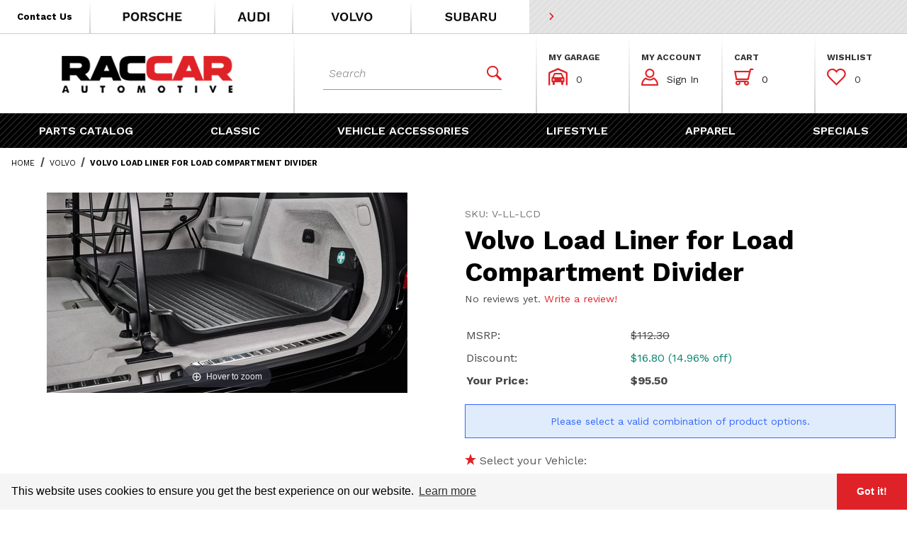

--- FILE ---
content_type: text/html; charset=utf-8
request_url: https://www.raccarparts.com/volvo-load-liner-for-load-compartment-divider.html
body_size: 22305
content:
<!DOCTYPE html><html lang="en" class="no-js"><head><meta charset="utf-8"><meta name="viewport" content="width=device-width, initial-scale=1"><base href="https://www.raccarparts.com/mm5/"><title>Volvo Load Liner for Load Compartment Divider: RACCAR Automotive</title><meta property="og:title" content="Volvo Load Liner for Load Compartment Divider"><meta property="og:type" content="product"><meta property="og:image" content="https://www.raccarparts.com/mm5/graphics/00000001/2/31414809 xc90.jpg"><meta property="og:url" content="https://www.raccarparts.com/volvo-load-liner-for-load-compartment-divider.html"><meta property="og:site_name" content="RACCAR Automotive"><meta property="og:description" content="Check out the deal on Volvo Load Liner for Load Compartment Divider at RACCAR Automotive"><meta property="og:locale" content="en_US"><meta property="product:category" content="Volvo"><meta property="product:price:amount" content="95.5"><meta property="product:price:currency" content="USD"><meta property="og:availability" content="instock"><meta property="og:brand" content="Volvo"><meta name="twitter:card" content="summary_large_image"><meta name="twitter:site" content="@"><meta name="twitter:creator" content="@"><meta name="twitter:url" content="https://www.raccarparts.com/volvo-load-liner-for-load-compartment-divider.html"><meta name="twitter:title" content="Volvo Load Liner for Load Compartment Divider"><meta name="twitter:image" content="https://www.raccarparts.com/mm5/graphics/00000001/2/31414809 xc90.jpg"><meta name="twitter:image:alt" content="Volvo Load Liner for Load Compartment Divider"><meta name="twitter:description" content="Check out the deal on Volvo Load Liner for Load Compartment Divider at RACCAR Automotive"><link rel="preconnect" crossorigin href="//www.google-analytics.com" data-resource-group="css_list" data-resource-code="preconnect-google-analytics" /><link rel="preconnect" crossorigin href="https://fonts.gstatic.com" data-resource-group="css_list" data-resource-code="preconnect-google-fonts" /><link type="text/css" media="all" rel="stylesheet" href="themes/00000001/shadows/gd_important_css.css?T=430743d8" data-resource-group="css_list" data-resource-code="gd_important_css" /><link type="text/css" media="all" rel="stylesheet" href="themes/00000001/shadows/core.min.css?T=a650e21b" data-resource-group="css_list" data-resource-code="core" /><link type="text/css" media="all" rel="stylesheet" href="themes/00000001/shadows/extensions/slick/slick.css?T=f605d14a" data-resource-group="css_list" data-resource-code="slick" /><link rel="stylesheet" type="text/css" href="https://fonts.googleapis.com/css2?family=Work+Sans:ital,wght@0,300;0,400;0,600;0,700;1,300&amp;display=swap" data-resource-group="css_list" data-resource-code="google-fonts" /><link type="text/css" media="all" rel="stylesheet" href="https://cdn.jsdelivr.net/npm/cookieconsent@3/build/cookieconsent.min.css" data-resource-group="css_list" data-resource-code="gdpr" /><style type="text/css" media="all" data-resource-group="css_list" data-resource-code="mvaffirm">.affirm-as-low-as {
font-size: 0.75rem;
font-weight: 700;
text-transform: uppercase;
}
@media screen and (min-width: 40em) {
.affirm-as-low-as {
font-size: 0.832rem;
}
}
.affirm-modal-trigger {
white-space: nowrap;
}</style><link type="text/css" media="all" rel="stylesheet" href="themes/00000001/shadows/extensions.min.css?T=2e5edd9f" data-resource-group="css_list" data-resource-code="extensions" /><link type="text/css" media="all" rel="stylesheet" href="themes/00000001/shadows/theme.min.css?T=a193567e" data-resource-group="css_list" data-resource-code="theme" /><link type="text/css" media="all" rel="stylesheet" href="css/00000001/custom.css?T=0eb21321" data-resource-group="css_list" data-resource-code="custom" /><script type="text/javascript" data-resource-group="css_list" data-resource-code="settings">theme_path = 'themes/00000001/shadows/';(function (mivaJS) {mivaJS.ReadyTheme = theme_path.split('/').reverse()[1];mivaJS.ReadyThemeVersion = '2.0.0';mivaJS.Developer = 'GlendaleDesigns.com';mivaJS.Store_Code = 'RC';mivaJS.Product_Code = 'V-LL-LCD';mivaJS.Category_Code = 'volvo';mivaJS.Customer_Login = '';mivaJS.Page = 'PROD';mivaJS.BASK_URI = 'https://www.raccarparts.com/basket-contents.html';mivaJS.Screen = 'PROD';mivaJS.GDisTestUser = false;mivaJS.curr_URI = 'https://www.raccarparts.com/volvo-load-liner-for-load-compartment-divider.html';mivaJS.showMiniBasket = 1;mivaJS.scrollToMiniBasket = 0;}(window.mivaJS || (window.mivaJS = {})));</script><script src="https://static-na.payments-amazon.com/checkout.js"></script>
<script type="text/javascript">
var json_url = "https:\/\/www.raccarparts.com\/mm5\/json.mvc\u003F";
var json_nosessionurl = "https:\/\/www.raccarparts.com\/mm5\/json.mvc\u003F";
var Store_Code = "RC";
</script>
<script type="text/javascript" src="https://www.raccarparts.com/mm5/clientside.mvc?T=3a88fdb3&amp;M=1&amp;Filename=ajax.js" integrity="sha512-McXI+cXIEPNC7HbSz94S2XM/R0v5YdTRU+BO1YbBiuXQAIswLmoQv1FxQYIXJJj7wDp49pxe2Z2jkAzxlwdpHA==" crossorigin="anonymous"></script>
<script type="text/javascript" src="https://www.raccarparts.com/mm5/clientside.mvc?T=3a88fdb3&amp;M=1&amp;Module_Code=amazonpayv2&amp;Filename=runtime.js" integrity="sha512-Sfx9un15i+8BLLT6GUlKxfFpsblbRqA33/OfTJYPPfWZoyDIIHPyGKc8u3lD7H8Qh16dq06OnOs0gwyy+JTvEA==" crossorigin="anonymous" async defer></script>
<script type="text/javascript">
var MMThemeBreakpoints =
[
{
"code":	"mobile",
"name":	"Mobile",
"start":	{
"unit": "px",
"value": ""
}
,
"end":	{
"unit": "em",
"value": "39.999"
}
}
,{
"code":	"tablet",
"name":	"Tablet",
"start":	{
"unit": "px",
"value": ""
}
,
"end":	{
"unit": "em",
"value": "59.999"
}
}
];
</script>
<script type="text/javascript" src="https://www.raccarparts.com/mm5/clientside.mvc?T=3a88fdb3&amp;M=1&amp;Module_Code=paypalcp&amp;Filename=runtime.js" integrity="sha512-07WkaOLLaip2Dvm8Q2zJmUuR0h3SyBhyU0VomiKBwor6uG4qY8Y1+ZaUIbH0mDNbfK9KtTy0hGqR0wspCTVoiA==" crossorigin="anonymous" async defer></script>
<script src="https://www.paypal.com/sdk/js?client-id=AcCNNzIa9VV_d1q2jFf4pNN33IIecvECC34nYq0EJIGN9EonWCRQD5JkXT_EDm6rOSCvnRE9g6JOGZXc&amp;merchant-id=2KBVJPMMCQJC8&amp;currency=USD&amp;components=buttons,messages&amp;intent=authorize" data-partner-attribution-id="Miva_PCP"></script>
<script type="text/javascript" src="https://www.raccarparts.com/mm5/clientside.mvc?T=3a88fdb3&amp;M=1&amp;Filename=runtime_ui.js" integrity="sha512-/7xWGNe0sS/p3wr1li7dTArZ7U2U1wLTfYKLDGUh4nG7n6EV37Z6PmHUrztlddWy1VAMOFBZOvHSeKPkovwItw==" crossorigin="anonymous" async defer></script><script type="text/javascript">window.addEventListener('DOMContentLoaded', function () {sessionStorage.setItem('continue_url', 'https://www.raccarparts.com/volvo-load-liner-for-load-compartment-divider.html');});</script><link rel="apple-touch-icon" sizes="180x180" href="/apple-touch-icon.png"><link rel="icon" type="image/png" sizes="32x32" href="/favicon-32x32.png"><link rel="icon" type="image/png" sizes="16x16" href="/favicon-16x16.png"><link rel="manifest" href="/site.webmanifest"><link rel="mask-icon" href="/safari-pinned-tab.svg" color="#df2228"><meta name="msapplication-TileColor" content="#000000"><meta name="theme-color" content="#ffffff"><link rel="canonical" href="https://www.raccarparts.com/volvo-load-liner-for-load-compartment-divider.html" itemprop="url"><link type="text/plain" rel="author" href="/humans.txt" /><link type="text/plain" rel="author" href="/legal.txt" /><script type="application/ld+json">{"@context": "http://schema.org","@type": "LocalBusiness","address": {"@type": "PostalAddress","addressLocality": "Chandler","addressRegion": "Arizona","streetAddress": "1010 S Gilbert Rd","postalCode": "85286","addressCountry": "US"},"description": "Welcome to RACCAR Automotive, your one stop shop for all Porsche, Audi and Volvo parts, accessories and lifestyles.","name": "RACCAR Automotive","email": "RACCAROrderSupport@raccarparts.com","telephone": "866-722-2271","url": "https://www.raccarparts.com/","image": "https://www.raccarparts.com/mm5/graphics/00000001/1/logo-test6.png", "logo": "https://www.raccarparts.com/mm5/graphics/00000001/1/logo-test6.png", "pricerange": "$-$$$$","sameAs": ["","",""]}</script><meta name="description" content="Transport pets or dirty and wet items in the load liner and avoid staining the cargo area of your car. The practical load liner is convenient to use and fits perfectly in combination with the longitudinal divider and dog gate. The load line" /><script>(function(w,d,s,l,i){w[l]=w[l]||[];w[l].push({'gtm.start':new Date().getTime(),event:'gtm.js'});var f=d.getElementsByTagName(s)[0],j=d.createElement(s),dl=l!='dataLayer'?'&l='+l:'';j.async=true;j.src='https://www.googletagmanager.com/gtm.js?id='+i+dl;f.parentNode.insertBefore(j,f);})(window,document,'script','dataLayer','GTM-KZXFR3C');</script><!-- Google Tag Manager - Data Layer --><script>window.dataLayer = window.dataLayer || []; window.dataLayer.push({'requestUri': '\/volvo-load-liner-for-load-compartment-divider.html','canonicalUri': '\/volvo-load-liner-for-load-compartment-divider.html','refererUri': '','pageCode': 'PROD','pageType': 'product','pageName': 'Product Display','basketId': 'provisional','categoryCode': 'volvo','categoryName': 'Volvo','productCode': 'V-LL-LCD','checkoutStep': ''});window.addEventListener('load', function () {var initProdPrice = document.getElementById("GA4_Product_Price").value; window.dataLayer.push({'event': 'view_item','ecommerce': {'items': [{'item_name': 'Volvo Load Liner for Load Compartment Divider','item_id': 'V-LL-LCD','price': initProdPrice,'quantity': '1','currency': 'USD','sku': 'Multiple','item_category': 'Volvo'}]}});})</script>
<script type="text/javascript" src="https://www.raccarparts.com/mm5/clientside.mvc?T=3a88fdb3&M=1&Module_Code=mvga&amp;Filename=mvga.js"></script><style>.headercontactbox:hover .contactbox{display:none;}.headercontactbox:hover .contactphone{display:inline-block !important;}@media(min-width:768px){.headercontactbox{white-space:nowrap}}</style><link type="text/css" media="all" rel="stylesheet" integrity="sha256-lWOXBr8vqpiy3pliCN1FmPIYkHdcr8Y0nc2BRMranrA= sha384-0K5gx4GPe3B0+RaqthenpKbJBAscHbhUuTd+ZmjJoHkRs98Ms3Pm2S4BvJqkmBdh sha512-wrhf+QxqNNvI+O73Y1XxplLd/Bt2GG2kDlyCGfeByKkupyZlAKZKAHXE2TM9/awtFar6eWl+W9hNO6Mz2QrA6Q==" crossorigin="anonymous" href="https://www.raccarparts.com/mm5/json.mvc?Store_Code=RC&amp;Function=CSSResource_Output&amp;CSSResource_Code=mm-theme-styles&T=7dff855c" data-resource-group="modules" data-resource-code="mm-theme-styles" /><meta name="facebook-domain-verification" content="xxkaqo8dzmgkp7xhnvxrw16jm87d2k" /><script type="text/javascript" data-resource-group="head_tag" data-resource-code="legacy-browsers">
</script><script type="text/javascript" async defer src="scripts/00000001/runtime_combofacets.min.js?T=d847ecbb" data-resource-group="head_tag" data-resource-code="runtimecombofacets"></script><script type="text/javascript" src="https://www.raccarparts.com/mm5/clientside.mvc?T=3a88fdb3&amp;M=1&amp;Filename=runtime.js" integrity="sha512-UI0Old4Ws3U391nyoV0vFyAAtTIBCB9lfyjeFmbSL6hXEydc+i1+rNXGUyHS0Cxie86+826pP73MUPWZOfFyQg==" crossorigin="anonymous"></script><script type="text/javascript" src="https://www.raccarparts.com/mm5/clientside.mvc?T=3a88fdb3&amp;M=1&amp;Filename=MivaEvents.js" integrity="sha512-8/iYA8EaRbo9g3TubGIEbmJIZWr4wZpFEvSwDUq9II5D2f99Ox84fiXxr3z0nu5jUlnyhrJ/chNNXGDcKILpeA==" crossorigin="anonymous"></script><script type="text/javascript" src="https://www.raccarparts.com/mm5/clientside.mvc?T=3a88fdb3&amp;M=1&amp;Filename=AttributeMachine.js" integrity="sha512-+ROSkelNOA6JC6EZoiYVRC+iWxavQkF0/byFn5fp4pNIYnUfN7WRQ6hr6NTztuFhY/HzG54/NqwwVUiwKPQ5YA==" crossorigin="anonymous"></script><script type="text/javascript">AttributeMachine.prototype.Generate_Discount = function (discount) {let discount_div;discount_div = document.createElement('div');discount_div.innerHTML = '<b>' + discount.descrip + ':</b> Save ' + discount.formatted_discount;return discount_div;};AttributeMachine.prototype.Generate_Swatch = function (product_code, attribute, option) {let swatch_container = document.querySelector('#swatches');let swatch = document.createElement('li');let swatchButton = document.createElement('button');let img = document.createElement('img');img.src = option.image;img.setAttribute('alt', option.prompt);img.setAttribute('loading', 'lazy');swatchButton.setAttribute('type', 'button');swatchButton.setAttribute('aria-label', option.prompt);swatchButton.appendChild(img);swatch.classList.add('o-list-inline__item');swatch.setAttribute('data-code', option.code);swatch.setAttribute('data-color', option.prompt);swatch.appendChild(swatchButton);setTimeout(function () {if (swatch_container) {let swatch_element = swatch_container.querySelector('ul');let swatch_select = document.querySelector('[data-hook="attribute-swatch-select"]');let swatch_selected = swatch_select.options[swatch_select.selectedIndex].text;let swatch_name_element = document.querySelector('[data-hook="attribute-swatch-name"]');let swatchElements = swatch_element.querySelectorAll('li');swatch_element.removeAttribute('style');swatch_element.classList.add('o-list-inline');/*** Adds the selected swatch name to the label.*/swatch_name_element.textContent = swatch_selected;/*** Adds an active class to the selected swatch.*/swatchElements.forEach(function (swatchElement) {let swatchColor = swatchElement.getAttribute('data-code');let swatchImage = swatchElement.querySelector('button');if (swatchColor === swatch_select.options[swatch_select.selectedIndex].value) {swatchImage.classList.add('x-product-layout-purchase__swatches--active');}});}}, 100);return swatch;};AttributeMachine.prototype.Swatch_Click = function(input, attribute, option) {let swatch_name_element = document.querySelector('[data-hook="attribute-swatch-name"]');let i;let swatchElements = input.machine.swatches.childNodes[0].childNodes;for (i = 0; i < input.select.options.length; i++) {if (input.select.options[i].value === option.code) {input.select.selectedIndex = i;}}if (attribute.inventory) {this.Attribute_Changed(input);}swatch_name_element.innerHTML = option.prompt;/*** Adds focus back to the selected swatch.*/swatchElements.forEach(function (swatchElement) {let swatchColor = swatchElement.getAttribute('data-code');let swatchImage = swatchElement.querySelector('button');if (swatchColor === input.select.options[input.select.selectedIndex].value) {swatchImage.focus();}});};</script><script type="text/javascript" src="https://www.raccarparts.com/mm5/clientside.mvc?T=3a88fdb3&amp;M=1&amp;Filename=ImageMachine.js" integrity="sha512-B88gkoq1NEqd0Zc3p48DrG7Ta9AzVKPJwMn9rkLxbr1OZG46PA5e/BM30sKp4MRyvaNe3HzeU4ITBMYkfmtqHQ==" crossorigin="anonymous"></script><style type="text/css">.thumbnail-wrapper .MagicScroll { height:80px !important; }.thumbnail-wrapper { padding-top:1rem; }</style><script type="text/javascript">(function () {/*** This is a 'CustomEvent()' polyfill for IE 9-11 to generate the proper thumbnails.* https://developer.mozilla.org/en-US/docs/Web/API/CustomEvent/CustomEvent*/if (typeof window.CustomEvent === "function") return false;function CustomEvent(event, params) { params = params || {bubbles: false,cancelable: false,detail: undefined};var evt = document.createEvent('CustomEvent');evt.initCustomEvent(event, params.bubbles, params.cancelable, params.detail);return evt;}CustomEvent.prototype = window.Event.prototype;window.CustomEvent = CustomEvent;})();var gallery = [],thumbnailIndex = 0,generate_thumbnail_event = new CustomEvent('ImageMachine_Generate_Thumbnail');ImageMachine.prototype.ImageMachine_Generate_Thumbnail = function (thumbnail_image, main_image, closeup_image, type_code) {var thumbnail,img;thumbnail = document.createElement('div');thumbnail.className = 'thumbnail-img-wrap o-layout__item tp hand';thumbnail.setAttribute('data-index', thumbnailIndex++);if (typeof (thumbnail_image) === 'string' && thumbnail_image.length > 0) {img = document.createElement('img');img.src = thumbnail_image;thumbnail.appendChild(img);}var gallery_image = (typeof (closeup_image) === 'string' && closeup_image.length > 0) ? closeup_image : main_image;gallery.push({src: gallery_image,title: 'Volvo Load Liner for Load Compartment Divider'});document.dispatchEvent(generate_thumbnail_event);return thumbnail;}; </script><link rel="stylesheet" type="text/css" href="magiczoomplus/magiczoomplus.css" /><script type="text/javascript" src="magiczoomplus/magiczoomplus.js"></script><script type="text/javascript" src="magiczoomplus/magic-miva-imagemachine.js?tool=MagicZoomPlus"></script><link rel="stylesheet" type="text/css" href="magicscroll/magicscroll.css" /><script type="text/javascript" src="magicscroll/magicscroll.js"></script><script type="text/javascript">/* Type of page: Normal or QuickView */var pageType = 'normal';/* Global Master Product Code at Init: */var GDCP;var Product_Code = "V-LL-LCD";var masterProductID = "2081";const masterProduct_name = "Volvo Load Liner for Load Compartment Divider";const masterProduct_descrip = "\u003Cdiv style\u003D\"text-align: center\u003B font-size: 14px\u003B\"\u003ETransport pets or dirty and wet items in the load liner and avoid staining the cargo area of your car. The practical load liner is convenient to use and fits perfectly in combination with the longitudinal divider and dog gate. The load liner is made of polypropylene and has a friction-enhancing surface that reduces the risk of loads or pets sliding around. The unique Volvo design is in the same style as the rest of the interior of the vehicle.\u003C\/div\u003E\u003Cdiv style\u003D\"text-align: left\u003B font-size: 14px\u003B\"\u003E\u003Ch3 class\u003D\"product_prod-fact-title\" style\u003D\"box-sizing: border-box\u003B line-height: 1.1\u003B color: rgb\u002820, 20, 20\u0029\u003B margin-top: 20px\u003B margin-bottom: 2px\u003B font-size: 22px\u003B background-color: rgb\u0028255, 255, 255\u0029\u003B\"\u003EFacts and advantages\u003C\/h3\u003E\u003Cul class\u003D\"product_list\" style\u003D\"box-sizing: border-box\u003B margin: 0px 0px 0px 20px\u003B padding: 0px\u003B list-style-type: none\u003B color: rgb\u002820, 20, 20\u0029\u003B font-size: 14px\u003B background-color: rgb\u0028255, 255, 255\u0029\u003B\"\u003E\u003Cli class\u003D\"product_ul\" style\u003D\"box-sizing: border-box\u003B list-style: outside url\u0028\u0026quot\u003Bdata:image\/gif\u003Bbase64,R0lGODlhBQAKAIABAAAAAP\/\/\/yH5BAEAAAEALAAAAAAFAAoAAAIIjI+ZwKwPUQEAOw\u003D\u003D\u0026quot\u003B\u0029 square\u003B font-size: 14px\u003B\"\u003E\u003Cp class\u003D\"product_p\" style\u003D\"box-sizing: border-box\u003B margin: 5px 0px\u003B max-width: 750px\u003B font-size: 14px\u003B\"\u003EAttractive Volvo design.\u003C\/p\u003E\u003C\/li\u003E\u003Cli class\u003D\"product_ul\" style\u003D\"box-sizing: border-box\u003B list-style: outside url\u0028\u0026quot\u003Bdata:image\/gif\u003Bbase64,R0lGODlhBQAKAIABAAAAAP\/\/\/yH5BAEAAAEALAAAAAAFAAoAAAIIjI+ZwKwPUQEAOw\u003D\u003D\u0026quot\u003B\u0029 square\u003B font-size: 14px\u003B\"\u003E\u003Cp class\u003D\"product_p\" style\u003D\"box-sizing: border-box\u003B margin: 5px 0px\u003B max-width: 750px\u003B font-size: 14px\u003B\"\u003EIdeal for transporting pets or dirty boots and clothes.\u003C\/p\u003E\u003C\/li\u003E\u003Cli class\u003D\"product_ul\" style\u003D\"box-sizing: border-box\u003B list-style: outside url\u0028\u0026quot\u003Bdata:image\/gif\u003Bbase64,R0lGODlhBQAKAIABAAAAAP\/\/\/yH5BAEAAAEALAAAAAAFAAoAAAIIjI+ZwKwPUQEAOw\u003D\u003D\u0026quot\u003B\u0029 square\u003B font-size: 14px\u003B\"\u003E\u003Cp class\u003D\"product_p\" style\u003D\"box-sizing: border-box\u003B margin: 5px 0px\u003B max-width: 750px\u003B font-size: 14px\u003B\"\u003ESlip-resistant surface reduces the risk of loads and pets sliding around.\u003C\/p\u003E\u003C\/li\u003E\u003Cli class\u003D\"product_ul\" style\u003D\"box-sizing: border-box\u003B list-style: outside url\u0028\u0026quot\u003Bdata:image\/gif\u003Bbase64,R0lGODlhBQAKAIABAAAAAP\/\/\/yH5BAEAAAEALAAAAAAFAAoAAAIIjI+ZwKwPUQEAOw\u003D\u003D\u0026quot\u003B\u0029 square\u003B font-size: 14px\u003B\"\u003E\u003Cp class\u003D\"product_p\" style\u003D\"box-sizing: border-box\u003B margin: 5px 0px\u003B max-width: 750px\u003B font-size: 14px\u003B\"\u003EEasy to take out.\u003C\/p\u003E\u003C\/li\u003E\u003Cli class\u003D\"product_ul\" style\u003D\"box-sizing: border-box\u003B list-style: outside url\u0028\u0026quot\u003Bdata:image\/gif\u003Bbase64,R0lGODlhBQAKAIABAAAAAP\/\/\/yH5BAEAAAEALAAAAAAFAAoAAAIIjI+ZwKwPUQEAOw\u003D\u003D\u0026quot\u003B\u0029 square\u003B font-size: 14px\u003B\"\u003E\u003Cp class\u003D\"product_p\" style\u003D\"box-sizing: border-box\u003B margin: 5px 0px\u003B max-width: 750px\u003B font-size: 14px\u003B\"\u003EProvides extra protection for the car\u0027s standard mat.\u003C\/p\u003E\u003C\/li\u003E\u003Cli class\u003D\"product_ul\" style\u003D\"box-sizing: border-box\u003B list-style: outside url\u0028\u0026quot\u003Bdata:image\/gif\u003Bbase64,R0lGODlhBQAKAIABAAAAAP\/\/\/yH5BAEAAAEALAAAAAAFAAoAAAIIjI+ZwKwPUQEAOw\u003D\u003D\u0026quot\u003B\u0029 square\u003B font-size: 14px\u003B\"\u003E\u003Cp class\u003D\"product_p\" style\u003D\"box-sizing: border-box\u003B margin: 5px 0px\u003B max-width: 750px\u003B font-size: 14px\u003B\"\u003EVolvo branded.\u003C\/p\u003E\u003C\/li\u003E\u003C\/ul\u003E\u003Cdiv\u003E\u003Ch3 class\u003D\"product_technical-data-title\" style\u003D\"box-sizing: border-box\u003B line-height: 1.1\u003B color: rgb\u002820, 20, 20\u0029\u003B margin-top: 20px\u003B margin-bottom: 2px\u003B font-size: 22px\u003B background-color: rgb\u0028255, 255, 255\u0029\u003B\"\u003ETechnical data\u003C\/h3\u003E\u003C\/div\u003E\u003Cdiv style\u003D\"font-size: 14px\u003B\"\u003E\u003Cspan style\u003D\"color: rgb\u002820, 20, 20\u0029\u003B font-size: 14px\u003B background-color: rgb\u0028255, 255, 255\u0029\u003B\"\u003EMaterial:\u0026nbsp\u003B \u0026nbsp\u003B \u0026nbsp\u003B \u0026nbsp\u003B \u0026nbsp\u003B\u0026nbsp\u003B\u003C\/span\u003E\u003Cspan style\u003D\"background-color: rgb\u0028255, 255, 255\u0029\u003B color: rgb\u002820, 20, 20\u0029\u003B font-size: 14px\u003B\"\u003EPP\/PE and TPE\u003C\/span\u003E\u003Cbr\u003E\u003C\/div\u003E\u003Cdiv\u003E\u003Cspan style\u003D\"color: rgb\u002820, 20, 20\u0029\u003B font-size: 14px\u003B background-color: rgb\u0028255, 255, 255\u0029\u003B\"\u003EColor:\u0026nbsp\u003B \u0026nbsp\u003B \u0026nbsp\u003B \u0026nbsp\u003B \u0026nbsp\u003B \u0026nbsp\u003B \u0026nbsp\u003B\u0026nbsp\u003B\u003C\/span\u003E\u003Cspan style\u003D\"background-color: rgb\u0028255, 255, 255\u0029\u003B color: rgb\u002820, 20, 20\u0029\u003B font-size: 14px\u003B\"\u003ECharcoal Solid\u003C\/span\u003E\u003Cspan style\u003D\"color: rgb\u002820, 20, 20\u0029\u003B font-family: \u0026quot\u003BVolvo Novum\u0026quot\u003B, \u0026quot\u003BHelvetica Neue\u0026quot\u003B, Helvetica, Roboto, Arial, sans-serif\u003B font-size: 15px\u003B background-color: rgb\u0028255, 255, 255\u0029\u003B\"\u003E\u003Cbr\u003E\u003C\/span\u003E\u003C\/div\u003E\u003C\/div\u003E";const masterProduct_price = 95.5;var masterProduct_inv_level = "";var masterProduct_inv_active = "0";var masterProduct_inv_short = "";var masterProduct_inv_long = "";var imgMachineObjVar = "im2081";var attrMachineObjVar = "amPossible2081";var productVideos = '';var mzOptions = {};var MagicScrollOptions = {items: 4,orientation: "horizontal",draggable: true,autostart: false,cssClass: "dark-bg"};</script></head><body data-pcode="V-LL-LCD" data-pid="2081" id="js-PROD" class="o-site-wrapper t-page-prod"><!-- Google Tag Manager (noscript) --><noscript><iframe src="https://www.googletagmanager.com/ns.html?id=GTM-KZXFR3C" height="0" width="0" style="display:none;visibility:hidden"></iframe></noscript><p class="u-hide-visually"><a onclick="if(themeFunctionality) { themeFunctionality.sharedFunctions.doOffsetBookmark(this); return false; }" href="https://www.raccarparts.com/volvo-load-liner-for-load-compartment-divider.html#main_content_scroll_target" linktoid="main_content_scroll_target" title="Click here to scroll to the main content on this page.">* Go to the main page content</a></p><header class="o-wrapper--full o-wrapper--flush t-site-header" data-hook="site-header"><div id="fasten_header" class="readytheme-contentsection">
<section tabindex="-1" class="o-layout o-layout--align-center x-fasten-header " data-hook="fasten-header" aria-hidden="true"><div class="o-layout__item u-flex u-block--xl u-width-3--l u-width-4--xl u-width-3--w u-text-left t-site-header__logo lp rp t-site-header__logo-fasten-header t-gradient-border u-text-center"><a href="https://www.raccarparts.com/" title="Back to the home page" rel="nofollow" tabindex="-1"><img class="x-fasten-header__logo-image" src="graphics/00000001/1/logo-test6.png" alt="RACCAR Automotive logo" loading="lazy" width="301" height="85" style="aspect-ratio: 301 / 85"></a></div><div class="o-layout__item u-width-3--l u-width-5--w np"><form class="t-site-header__search-form __fasten-header" method="get" action="https://www.raccarparts.com/search.html" role="search"><fieldset><legend>Dynamic Product Search</legend><div class="c-form-list"><div class="c-form-list__item c-form-list__item--full c-control-group u-flex"><input id="l-desktop-search__fasten-header" data-searchbuttonid="l-search-submit__fasten-header" data-searcharea="fasten" class="t-site-header__search-form-keywords c-form-input c-control-group__field u-bg-transparent u-border-none" type="search" name="Search" value="" placeholder="Search" autocomplete="off" required aria-label="Secondary Product Search" tabindex="-1"><button id="l-search-submit__fasten-header" class="c-button c-button--large c-control-group__button u-bg-transparent u-color-gray-50 u-icon-search u-border-none" type="submit" aria-label="Perform Secondary Product Search" tabindex="-1"></button></div></div></fieldset><div id="ajax_search_holder_desktop__fasten-header" class="x-search-preview"></div></form></div><div class="np o-layout__item u-flex u-width-6--l u-width-5--xl u-width-4--w t-site-header__masthead-links u-font-12"><div class="o-layout u-text-uppercase u-width-12 u-grids-4"><div class="o-layout__item t-gradient-border"><strong class="u-block c-heading-foxtrot">My Garage</strong><div class="t-site-header__masthead-link-padding"><a href="https://www.raccarparts.com/my-garage.html"><span class="u-fontello icon-garage u-color-red">&#xe806;</span><span class="t-site-header__garage-links">0 | +</span></a></div></div><div class="o-layout__item t-gradient-border"><strong class="u-block c-heading-foxtrot">My Account</strong><div class="t-site-header__masthead-link-padding"><a href="https://www.raccarparts.com/customer-account.html" class="c-button c-button--clear u-color-gray-50"><span class="u-fontello icon-account u-color-red" aria-hidden="true">&#xe801;</span> View</a></div></div><div class="o-layout__item t-gradient-border"><strong class="u-block c-heading-foxtrot">Cart</strong><button class="c-button c-button--clear u-color-gray-50 t-site-header__basket-link" data-hook="open-mini-basket" aria-label="Open Mini-Basket"><span class="u-fontello icon-cart u-color-red" data-hook="open-mini-basket" aria-hidden="true">&#xe803;</span><span class="t-site-header__basket-link-quantity" data-hook="open-mini-basket mini-basket-count">0</span></button></div><div class="o-layout__item t-gradient-border"><strong class="u-block c-heading-foxtrot">Wishlist</strong><div class="t-site-header__masthead-link-padding"><a href="https://www.raccarparts.com/wish-lists.html"><span class="u-fontello icon-wishlist u-color-red">&#xe808;</span><span class="t-site-header__wishlist-quantity">0</span></a></div></div></div></div></section>
</div>
<section class="t-site-header__top-navigation "><div class="o-layout o-layout--align-center np nm"><div class="o-layout__item t-site-header__links u-hidden u-flex--s u-bg-white u-width-6 u-width-7--l np"><div class="x-transfigure-navigation__footer u-width-12"><a class="x-transfigure-navigation__footer-link t-gradient-border u-color-black u-hidden u-flex--s __ctus-link __extreme-header headercontactbox" href="https://www.raccarparts.com/contact-us.html" role="button" title="Go to our Contact Us page"><span class="u-font-13 u-font-bold __text"><span class="contactbox">Contact Us</span><span class="contactphone" style="display:none;"><span class="u-icon-phone __icon"></span><span class="__tel u-hidden u-inline--l">866-722-2271</span></span></span></a><a class="x-transfigure-navigation__footer-link t-gradient-border __extreme-header" href="https://www.raccarparts.com/porsche.html" role="button" title="Shop all Porsche Products"><img width="170" height="46" style="aspect-ratio: 170 / 46;" src="themes/00000001/shadows/images/t-logo__porsche.jpg" alt="View Porsche Products" /></a><a class="x-transfigure-navigation__footer-link __extreme-header" href="https://www.raccarparts.com/audi.html" role="button" title="View Volvo Products"><img width="80" height="46" style="aspect-ratio: 80 / 46;" src="themes/00000001/shadows/images/t-logo__audi.jpg" alt="View Audi Products" /></a><a class="x-transfigure-navigation__footer-link t-gradient-border __extreme-header" href="https://www.raccarparts.com/volvo.html" role="button" title="View Volvo Products"><img width="158" height="46" style="aspect-ratio: 158 / 46;" src="themes/00000001/shadows/images/t-logo__volvo.jpg" alt="Shop all Volvo Products" /></a><a class="x-transfigure-navigation__footer-link __extreme-header" href="https://www.raccarparts.com/subaru.html" role="button" title="View Subaru Products"><img width="158" height="46" style="aspect-ratio: 158 / 46;" src="themes/00000001/shadows/images/t-logo__subaru.jpg" alt="Shop all Subaru Products" /></a><a class="x-transfigure-navigation__footer-link x-transfigure-navigation__text-link u-hidden--s __extreme-header-hide" href="https://www.raccarparts.com/" role="button" title="Home">Home</a><a class="x-transfigure-navigation__footer-link x-transfigure-navigation__text-link u-hidden--s __extreme-header-hide" href="https://www.raccarparts.com/shipping-and-return-policy.html" role="button" title="Shipping &amp; Returns">Shipping &amp; Returns</a><a class="x-transfigure-navigation__footer-link x-transfigure-navigation__text-link u-hidden--s __extreme-header-hide" href="https://www.raccarparts.com/warranty.html" role="button" title="Warranty">Warranty</a><a class="x-transfigure-navigation__footer-link x-transfigure-navigation__text-link u-hidden--s __extreme-header-hide" href="https://www.raccarparts.com/frequently-asked-questions.html" role="button" title="FAQs">FAQs</a><a class="x-transfigure-navigation__footer-link x-transfigure-navigation__text-link u-hidden--s __extreme-header-hide" href="https://www.raccarparts.com/contact-us.html" role="button" title="Contact Us">Contact Us</a></div></div><div class="o-layout__item u-bg-grey-stripes u-flex u-width-12 u-width-7--s u-width-5--l t-site-header_message-container"><span id="header_message" class="t-site-header__message u-text-uppercase u-flex">
<a href="https://www.raccarparts.com/new-arrivals.html" target="_self"><span class="u-icon-chevron-right u-color-red" role="none"></span> <strong></strong></a>
</span>
</div></div></section><section class="t-site-header__masthead"><div class="o-layout o-layout--align-center"><div id="mobile-only--menu-button-area" class="o-layout__item u-width-2 u-width-2--m u-hidden--l "><button class="c-button c-button--flush c-button--full c-button--hollow u-bg-transparent u-border-none u-color-gray-50 u-font-huge u-icon-menu" data-hook="open-main-menu" aria-label="Open Menu"></button></div><div id="mobile-and-desktop--logo" class="o-layout o-layout__item u-width-8 u-width-8--m u-width-3--l u-width-4--xl u-width-3--w u-text-center t-site-header__logo t-gradient-border np--l nrb "><a href="https://www.raccarparts.com/" title="RACCAR Automotive"><img src="graphics/00000001/1/logo-test6.png" alt="RacCar Automotive" loading="lazy" width="301" height="85" style="aspect-ratio: 301 / 85"></a></div><div id="mobile-only--mini-basket-trigger" class="o-layout__item u-width-2 u-width-2--m u-hidden--l "><a class="u-color-gray-50 t-site-header__basket-link--mobile" data-hook="open-mini-basket" href="https://www.raccarparts.com/basket-contents.html" aria-label="Open Mini-Basket"><span class="u-fontello icon-cart u-color-red" data-hook="open-mini-basket" aria-hidden="true">&#xe803;</span><span class="t-site-header__basket-link-quantity--mobile u-hidden u-shown--s" data-hook="mini-basket-count">0</span></a></div><div id="mobile-and-desktop--search" class="o-layout__item u-width-12 u-width-3--l u-width-5--w np--l t-gradient-border nrb u-flex--l " itemscope itemtype="http://schema.org/WebSite"><meta itemprop="url" content="//www.raccarparts.com/"/><form class="t-site-header__search-form u-width-12" method="get" action="https://www.raccarparts.com/search.html" role="search" itemprop="potentialAction" itemscope itemtype="http://schema.org/SearchAction"><fieldset><legend>Dynamic Product Search</legend><div class="c-form-list"><div class="c-form-list__item c-form-list__item--full c-control-group u-flex"><meta itemprop="target" content="https://www.raccarparts.com/search.html?q={Search}"/><input id="l-desktop-search" data-searchbuttonid="l-search-submit" data-searcharea="header" class="t-site-header__search-form-keywords c-form-input c-control-group__field u-bg-transparent u-border-none" type="search" name="Search" value="" placeholder="Search" autocomplete="off" required itemprop="query-input" aria-label="Product Search"><button id="l-search-submit" class="c-button c-button--medium c-control-group__button u-bg-transparent u-color-red u-border-none" type="submit" aria-label="Perform Product Search"><span class="u-fontello icon-search-1 u-color-red">&#xe807;</span></button></div></div></fieldset><div id="ajax_search_holder_desktop" class="x-search-preview"></div></form></div><div id="desktop-only--account-and-mini-basket-btns" class="o-layout__item u-hidden u-flex--l u-width-6--l u-width-5--xl u-width-4--w t-site-header__masthead-links "><div class="o-layout u-text-uppercase u-width-12 u-grids-4"><div class="o-layout__item t-gradient-border"><strong class="u-block c-heading-foxtrot">My Garage</strong><div class="t-site-header__masthead-link-padding"><a href="https://www.raccarparts.com/my-garage.html"><span class="u-fontello icon-garage u-color-red">&#xe806;</span></a><span class="t-site-header__garage-links"><a href="https://www.raccarparts.com/my-garage.html" title="View Garage">0</a> </span></div><div class="u-hidden"><form id="js-save_to_garage" name="save_to_garage" method="POST" action="https://www.raccarparts.com/my-garage.html" role="form" class="u-hidden"><input tabindex="-1" type="hidden" name="addfitment" value="1" /><input tabindex="-1" type="hidden" name="vehicle" value="" /><input tabindex="-1" type="hidden" name="vehicle_name" value="" /></form></div></div><div class="o-layout__item t-gradient-border"><strong class="u-block c-heading-foxtrot">My Account</strong><div id="global_account" class="x-collapsible-content">
<button class="c-button c-button--clear u-color-gray-50 t-global-account-toggle" data-a11y-toggle="global-account" data-hook="global-account"><span class="u-fontello icon-account u-color-red" aria-hidden="true">&#xe801;</span> <span class="t-global-account__text">Sign In</span></button><div id="global-account" class="u-over-everything x-collapsible-content__item t-global-account"><form class="t-global-account__form" method="post" action="https://www.raccarparts.com/volvo-load-liner-for-load-compartment-divider.html" autocomplete="off"><fieldset><legend>Global Account Log In</legend><input type="hidden" name="Action" value="LOGN" /><input type="hidden" name="Category_Code" value="volvo" /><input type="hidden" name="Product_Code" value="V-LL-LCD" /><input type="hidden" name="Search" value="" /><input type="hidden" name="Per_Page" value="" /><input type="hidden" name="Sort_By" value="disp_order" /><div class="c-form-list"><div class="c-form-list__item c-form-list__item--full"><label class="u-hide-visually" for="global-Customer_LoginEmail">Email Address</label><input id="global-Customer_LoginEmail" class="c-form-input c-form-input--large" type="text" inputmode="email" name="Customer_LoginEmail" value="" autocomplete="email" placeholder="Email" required></div><div class="c-form-list__item c-form-list__item--full"><label class="u-hide-visually" for="global-Customer_Password">Password</label><input id="global-Customer_Password" class="c-form-input c-form-input--large" type="password" name="Customer_Password" autocomplete="current-password" placeholder="Password"></div><div class="c-form-list__item c-form-list__item--full"><input class="c-button c-button--full c-button--huge u-bg-gray-50 u-color-white u-text-bold u-text-uppercase" type="submit" value="Sign In"></div><div class="c-form-list__item c-form-list__item--full"><a class="c-button c-button--full c-button--hollow c-button--huge u-bg-white u-color-gray-50 u-text-bold u-text-uppercase" href="https://www.raccarparts.com/customer-log-in.html">Register</a></div><div class="c-form-list__item c-form-list__item--full u-text-center"><a class="u-color-gray-40 u-text-bold u-font-small u-text-uppercase" href="https://www.raccarparts.com/forgot-password.html">Forgot Password?</a></div></div></fieldset></form></div></div>
</div><div class="o-layout__item t-gradient-border"><strong class="u-block c-heading-foxtrot">Cart</strong><button class="c-button c-button--clear u-color-gray-50 t-site-header__basket-link" data-hook="open-mini-basket" aria-label="Open Mini-Basket"><span class="u-fontello icon-cart u-color-red" data-hook="open-mini-basket" aria-hidden="true">&#xe803;</span><span class="t-site-header__basket-link-quantity" data-hook="open-mini-basket mini-basket-count">0</span></button></div><div class="o-layout__item t-gradient-border"><strong class="u-block c-heading-foxtrot">Wishlist</strong><div class="t-site-header__masthead-link-padding"><a href="https://www.raccarparts.com/wish-lists.html"><span class="u-fontello icon-wishlist u-color-red">&#xe808;</span><span class="t-site-header__wishlist-quantity">0</span></a></div></div></div></div><div id="mobile-and-desktop--checkout-words" class="o-layout__item u-width-12 u-text-center u-hidden "><p><a href="https://www.raccarparts.com/" title="Back to the home page" class="t-site-checkout-header__logo"><img src="graphics/00000001/1/logo-test6.png" alt="RacCar Automotive" loading="lazy" width="301" height="85"></a></p><p class="c-heading-echo u-text-bold u-text-uppercase"><span class="u-icon-secure" aria-hidden="true"></span> Secure Checkout</p></div></div></section></header><div id="mini_basket" class="readytheme-contentsection">
<section class="x-mini-basket" data-hook="mini-basket" data-item-count="0" data-subtotal="" aria-modal="true" tabindex="-1"><div class="x-mini-basket__content u-bg-white" data-hook="mini-basket__content" aria-describedby="mb-description" aria-label="Your Cart Summary" role="dialog" tabindex="0"><header><div class="x-mini-basket__header"><strong class="block-as-link" onclick="location.href='https://www.raccarparts.com/basket-contents.html';" id="mb-description">My Cart: 0 item(s)</strong><button class="c-button u-bg-black u-icon-cross" data-hook="close-mini-basket" aria-label="Close the Mini-Basket"></button></div><hr class="c-keyline"></header><script>const GA_view_cart_minibask = new CustomEvent('GA_view_cart', {detail: {GA_version: '4'}});window.addEventListener('GA_view_cart', function () {// console.log('Minibasket!');});</script><footer class="x-mini-basket__footer"><div class="x-messages x-messages--info">Your Shopping Cart Is Empty</div></footer></div></section>
</div>
<div class="o-wrapper--full o-wrapper--flush t-site-navigation "><div class="o-layout o-layout--align-center o-layout--flush o-layout--justify-center t-site-navigation__wrap"><nav class="o-layout__item u-width-12 u-text-bold u-text-uppercase c-navigation x-transfigure-navigation " data-hook="transfigure-navigation"><div class="x-transfigure-navigation__wrap" data-layout="horizontal-mega-menu"><header class="x-transfigure-navigation__header u-hidden--l c-control-group"><a class="c-button c-button--square c-button--full c-button--large c-control-group__button u-bg-grey-stripes u-color-black u-text-bold u-text-uppercase" href="https://www.raccarparts.com/customer-account.html"><span class="u-fontello icon-account" aria-hidden="true">&#xe801;</span> Sign In or Register</a><button class="c-button c-button--square u-bg-red u-color-white u-icon-cross c-control-group__button" data-hook="close-main-menu" aria-label="Close Menu"></button></header><div class="x-transfigure-navigation__header-buttons o-layout u-text-center u-bg-grey-111 u-hidden--l"><div class="o-layout__item np"><a href="https://www.raccarparts.com/order-history-list.html" class="c-button u-bg-red u-color-white">Orders</a></div><div class="o-layout__item np"><a href="https://www.raccarparts.com/my-garage.html" class="c-button u-bg-red u-color-white">Garage</a></div><div class="o-layout__item np"><a href="https://www.raccarparts.com/wish-lists.html" class="c-button u-bg-red u-color-white">Wishlists</a></div></div><div class="x-transfigure-navigation__content"><ul id="mmUL" class="c-navigation__row x-transfigure-navigation__row"><li class="l1-li-item_n1 c-navigation__list c-navigation__list-l1 has-child-menu" data-hook="has-drop-down has-child-menu"><a aria-haspopup="true" class="l1-a-item_n1 c-navigation__link c-navigation__link-l1" role="button" aria-haspopup="true" aria-expanded="true" href="https://www.raccarparts.com/parts-catalog.html" target="_self"><span class="l1-a-inside u-flex o-layout--justify-around--l o-layout--justify-between u-width-12"><span class="c-navigation__link-name">Parts Catalog</span><span  class="c-navigation__link-carat"><span class="u-icon-chevron-right u-color-red" aria-hidden="true" role="none"></span></span></span></a><ul class="c-navigation__row is-hidden mmUL-bg"><li class="c-navigation__list u-hidden--l" data-hook="show-previous-menu"><span class="c-navigation__link"><span class="u-icon-chevron-left u-color-red" aria-hidden="true">&nbsp;</span><span class="o-layout--grow">Main Menu</span></span></li><li class="c-navigation__list c-navigation__list-l2 "><a role="button" class="c-navigation__link c-navigation__link-l2" href="https://www.raccarparts.com/exterior-body.html" target="_self">Body</a></li><li class="c-navigation__list c-navigation__list-l2 "><a role="button" class="c-navigation__link c-navigation__link-l2" href="https://www.raccarparts.com/engine.html" target="_self">Maintenance</a></li><li class="c-navigation__list c-navigation__list-l2 "><a role="button" class="c-navigation__link c-navigation__link-l2" href="https://www.raccarparts.com/electrical-lighting-telematics.html" target="_self">Electrical</a></li><li class="c-navigation__list c-navigation__list-l2 "><a role="button" class="c-navigation__link c-navigation__link-l2" href="https://www.raccarparts.com/exhaust.html" target="_self">Exhaust</a></li><li class="c-navigation__list c-navigation__list-l2 "><a role="button" class="c-navigation__link c-navigation__link-l2" href="https://www.raccarparts.com/tires.html" target="_self">Tires</a></li><li class="c-navigation__list c-navigation__list-l2 "><a role="button" class="c-navigation__link c-navigation__link-l2" href="https://www.raccarparts.com/kits.html" target="_self">Kits</a></li><li class="c-navigation__list c-navigation__list-l2 "><a role="button" class="c-navigation__link c-navigation__link-l2" href="https://www.raccarparts.com/brakes.html" target="_self">Brakes</a></li><li class="c-navigation__list u-hidden--l"><a class="c-navigation__link" href="https://www.raccarparts.com/parts-catalog.html" target="_self">View All Parts Catalog</a></li></ul></li><li class="l1-li-item_n2 c-navigation__list c-navigation__list-l1 "><a aria-haspopup="true" class="l1-a-item_n2 c-navigation__link c-navigation__link-l1" role="button" aria-haspopup="true" aria-expanded="true" href="https://www.raccarparts.com/classic-1294.html" target="_self"><span class="l1-a-inside u-flex o-layout--justify-around--l o-layout--justify-between u-width-12"><span class="c-navigation__link-name">Classic</span></span></a></li><li class="l1-li-item_n3 c-navigation__list c-navigation__list-l1 has-child-menu" data-hook="has-drop-down has-child-menu"><a aria-haspopup="true" class="l1-a-item_n3 c-navigation__link c-navigation__link-l1" role="button" aria-haspopup="true" aria-expanded="true" href="https://www.raccarparts.com/vehicle-accessories.html" target="_self"><span class="l1-a-inside u-flex o-layout--justify-around--l o-layout--justify-between u-width-12"><span class="c-navigation__link-name">Vehicle Accessories</span><span  class="c-navigation__link-carat"><span class="u-icon-chevron-right u-color-red" aria-hidden="true" role="none"></span></span></span></a><ul class="c-navigation__row is-hidden mmUL-bg"><li class="c-navigation__list u-hidden--l" data-hook="show-previous-menu"><span class="c-navigation__link"><span class="u-icon-chevron-left u-color-red" aria-hidden="true">&nbsp;</span><span class="o-layout--grow">Main Menu</span></span></li><li class="c-navigation__list c-navigation__list-l2 "><a role="button" class="c-navigation__link c-navigation__link-l2" href="https://www.raccarparts.com/interior-tequipment.html" target="_self">Porsche Tequipment</a></li><li class="c-navigation__list c-navigation__list-l2 "><a role="button" class="c-navigation__link c-navigation__link-l2" href="https://www.raccarparts.com/sun-shades-1436.html" target="_self">Sunshades</a></li><li class="c-navigation__list c-navigation__list-l2 "><a role="button" class="c-navigation__link c-navigation__link-l2" href="https://www.raccarparts.com/floor-mats-liners.html" target="_self">Floor Mats & Liners</a></li><li class="c-navigation__list c-navigation__list-l2 "><a role="button" class="c-navigation__link c-navigation__link-l2" href="https://www.raccarparts.com/car-covers.html" target="_self">Car Covers</a></li><li class="c-navigation__list c-navigation__list-l2 "><a role="button" class="c-navigation__link c-navigation__link-l2" href="https://www.raccarparts.com/plate-frames.html" target="_self">Plate Frames</a></li><li class="c-navigation__list c-navigation__list-l2 "><a role="button" class="c-navigation__link c-navigation__link-l2" href="https://www.raccarparts.com/care-care.html" target="_self">Car Care</a></li><li class="c-navigation__list c-navigation__list-l2 "><a role="button" class="c-navigation__link c-navigation__link-l2" href="https://www.raccarparts.com/interior-styling-protection.html" target="_self">Comfort & Convenience</a></li><li class="c-navigation__list c-navigation__list-l2 "><a role="button" class="c-navigation__link c-navigation__link-l2" href="https://www.raccarparts.com/cargo-storage.html" target="_self">Transport & Carriers</a></li><li class="c-navigation__list c-navigation__list-l2 "><a role="button" class="c-navigation__link c-navigation__link-l2" href="https://www.raccarparts.com/wheels.html" target="_self">Wheels & Accessories</a></li><li class="c-navigation__list c-navigation__list-l2 "><a role="button" class="c-navigation__link c-navigation__link-l2" href="https://www.raccarparts.com/tech-sound.html" target="_self">Tech & Sound</a></li><li class="c-navigation__list c-navigation__list-l2 "><a role="button" class="c-navigation__link c-navigation__link-l2" href="https://www.raccarparts.com/winter-goods.html" target="_self">Winter Equipment</a></li><li class="c-navigation__list c-navigation__list-l2 "><a role="button" class="c-navigation__link c-navigation__link-l2" href="https://www.raccarparts.com/key-fobs.html" target="_self">Key Fobs</a></li><li class="c-navigation__list c-navigation__list-l2 "><a role="button" class="c-navigation__link c-navigation__link-l2" href="https://www.raccarparts.com/exterior-styling-protection.html" target="_self">Exterior Styling & Protection</a></li><li class="c-navigation__list c-navigation__list-l2 "><a role="button" class="c-navigation__link c-navigation__link-l2" href="https://www.raccarparts.com/touch-up-paint.html" target="_self">Touch Up Paint</a></li><li class="c-navigation__list c-navigation__list-l2 "><a role="button" class="c-navigation__link c-navigation__link-l2" href="https://www.raccarparts.com/manthey.html" target="_self">Porsche Manthey</a></li><li class="c-navigation__list u-hidden--l"><a class="c-navigation__link" href="https://www.raccarparts.com/vehicle-accessories.html" target="_self">View All Vehicle Accessories</a></li></ul></li><li class="l1-li-item_n4 c-navigation__list c-navigation__list-l1 has-child-menu" data-hook="has-drop-down has-child-menu"><a aria-haspopup="true" class="l1-a-item_n4 c-navigation__link c-navigation__link-l1" role="button" aria-haspopup="true" aria-expanded="true" href="https://www.raccarparts.com/lifestyle.html" target="_self"><span class="l1-a-inside u-flex o-layout--justify-around--l o-layout--justify-between u-width-12"><span class="c-navigation__link-name">Lifestyle</span><span  class="c-navigation__link-carat"><span class="u-icon-chevron-right u-color-red" aria-hidden="true" role="none"></span></span></span></a><ul class="c-navigation__row is-hidden mmUL-bg"><li class="c-navigation__list u-hidden--l" data-hook="show-previous-menu"><span class="c-navigation__link"><span class="u-icon-chevron-left u-color-red" aria-hidden="true">&nbsp;</span><span class="o-layout--grow">Main Menu</span></span></li><li class="c-navigation__list c-navigation__list-l2 "><a role="button" class="c-navigation__link c-navigation__link-l2" href="https://www.raccarparts.com/drinkware-1657.html" target="_self">Drinkware</a></li><li class="c-navigation__list c-navigation__list-l2 "><a role="button" class="c-navigation__link c-navigation__link-l2" href="https://www.raccarparts.com/drinkware.html" target="_self">Home, Garage & Office</a></li><li class="c-navigation__list c-navigation__list-l2 "><a role="button" class="c-navigation__link c-navigation__link-l2" href="https://www.raccarparts.com/art-decor.html" target="_self">Art & Decor</a></li><li class="c-navigation__list c-navigation__list-l2 "><a role="button" class="c-navigation__link c-navigation__link-l2" href="https://www.raccarparts.com/bags-luggage-wallets-more.html" target="_self">Bags, Luggage, Wallets & More</a></li><li class="c-navigation__list c-navigation__list-l2 "><a role="button" class="c-navigation__link c-navigation__link-l2" href="https://www.raccarparts.com/sports-outdoors.html" target="_self">Sports & Outdoors</a></li><li class="c-navigation__list c-navigation__list-l2 "><a role="button" class="c-navigation__link c-navigation__link-l2" href="https://www.raccarparts.com/technology.html" target="_self">Technology</a></li><li class="c-navigation__list c-navigation__list-l2 "><a role="button" class="c-navigation__link c-navigation__link-l2" href="https://www.raccarparts.com/model-rc-cars.html" target="_self">Model & RC Cars</a></li><li class="c-navigation__list c-navigation__list-l2 "><a role="button" class="c-navigation__link c-navigation__link-l2" href="https://www.raccarparts.com/pet-products.html" target="_self">Pet Products</a></li><li class="c-navigation__list c-navigation__list-l2 "><a role="button" class="c-navigation__link c-navigation__link-l2" href="https://www.raccarparts.com/keychains-lanyards.html" target="_self">Keychains & Lanyards</a></li><li class="c-navigation__list c-navigation__list-l2 "><a role="button" class="c-navigation__link c-navigation__link-l2" href="https://www.raccarparts.com/toys-more.html" target="_self">Toys & More</a></li><li class="c-navigation__list u-hidden--l"><a class="c-navigation__link" href="https://www.raccarparts.com/lifestyle.html" target="_self">View All Lifestyle</a></li></ul></li><li class="l1-li-item_n5 c-navigation__list c-navigation__list-l1 has-child-menu" data-hook="has-drop-down has-child-menu"><a aria-haspopup="true" class="l1-a-item_n5 c-navigation__link c-navigation__link-l1" role="button" aria-haspopup="true" aria-expanded="true" href="https://www.raccarparts.com/apparel.html" target="_self"><span class="l1-a-inside u-flex o-layout--justify-around--l o-layout--justify-between u-width-12"><span class="c-navigation__link-name">Apparel</span><span  class="c-navigation__link-carat"><span class="u-icon-chevron-right u-color-red" aria-hidden="true" role="none"></span></span></span></a><ul class="c-navigation__row is-hidden mmUL-bg"><li class="c-navigation__list u-hidden--l" data-hook="show-previous-menu"><span class="c-navigation__link"><span class="u-icon-chevron-left u-color-red" aria-hidden="true">&nbsp;</span><span class="o-layout--grow">Main Menu</span></span></li><li class="c-navigation__list c-navigation__list-l2 "><a role="button" class="c-navigation__link c-navigation__link-l2" href="https://www.raccarparts.com/mens-t-shirts-polos.html" target="_self">Men's T-Shirts & Polos</a></li><li class="c-navigation__list c-navigation__list-l2 "><a role="button" class="c-navigation__link c-navigation__link-l2" href="https://www.raccarparts.com/mens-jackets-hoodies.html" target="_self">Men's Jackets & Hoodies</a></li><li class="c-navigation__list c-navigation__list-l2 "><a role="button" class="c-navigation__link c-navigation__link-l2" href="https://www.raccarparts.com/womens-t-shirts-polos.html" target="_self">Women's T-Shirts & Polos</a></li><li class="c-navigation__list c-navigation__list-l2 "><a role="button" class="c-navigation__link c-navigation__link-l2" href="https://www.raccarparts.com/womens-jackets-hoodies.html" target="_self">Women's Jackets & Hoodies</a></li><li class="c-navigation__list c-navigation__list-l2 "><a role="button" class="c-navigation__link c-navigation__link-l2" href="https://www.raccarparts.com/womens-activewear.html" target="_self">Women's Activewear</a></li><li class="c-navigation__list c-navigation__list-l2 "><a role="button" class="c-navigation__link c-navigation__link-l2" href="https://www.raccarparts.com/headwear.html" target="_self">Headwear</a></li><li class="c-navigation__list c-navigation__list-l2 "><a role="button" class="c-navigation__link c-navigation__link-l2" href="https://www.raccarparts.com/clothing-accessories.html" target="_self">Clothing Accessories</a></li><li class="c-navigation__list c-navigation__list-l2 "><a role="button" class="c-navigation__link c-navigation__link-l2" href="https://www.raccarparts.com/porsche-design-timepieces.html" target="_self">Porsche Design Timepieces</a></li><li class="c-navigation__list u-hidden--l"><a class="c-navigation__link" href="https://www.raccarparts.com/apparel.html" target="_self">View All Apparel</a></li></ul></li><li class="l1-li-item_n6 c-navigation__list c-navigation__list-l1 has-child-menu" data-hook="has-drop-down has-child-menu"><a aria-haspopup="true" class="l1-a-item_n6 c-navigation__link c-navigation__link-l1" role="button" aria-haspopup="true" aria-expanded="true" href="https://www.raccarparts.com/spring-specials.html" target="_self"><span class="l1-a-inside u-flex o-layout--justify-around--l o-layout--justify-between u-width-12"><span class="c-navigation__link-name">Specials</span><span  class="c-navigation__link-carat"><span class="u-icon-chevron-right u-color-red" aria-hidden="true" role="none"></span></span></span></a><ul class="c-navigation__row is-hidden mmUL-bg"><li class="c-navigation__list u-hidden--l" data-hook="show-previous-menu"><span class="c-navigation__link"><span class="u-icon-chevron-left u-color-red" aria-hidden="true">&nbsp;</span><span class="o-layout--grow">Main Menu</span></span></li><li class="c-navigation__list c-navigation__list-l2 "><a role="button" class="c-navigation__link c-navigation__link-l2" href="https://www.raccarparts.com/close-outs.html" target="_self">Open Box Deals</a></li><li class="c-navigation__list c-navigation__list-l2 "><a role="button" class="c-navigation__link c-navigation__link-l2" href="https://www.raccarparts.com/take-offs.html" target="_self">Take Off Parts</a></li><li class="c-navigation__list u-hidden--l"><a class="c-navigation__link" href="https://www.raccarparts.com/spring-specials.html" target="_self">View All Specials</a></li></ul></li><li class="c-navigation__list u-hidden--l u-text-left"><div class="x-transfigure-navigation__footer u-width-12"><a class="x-transfigure-navigation__footer-link t-gradient-border u-color-black u-hidden u-flex--s __ctus-link __extreme-header headercontactbox" href="https://www.raccarparts.com/contact-us.html" role="button" title="Go to our Contact Us page"><span class="u-font-13 u-font-bold __text"><span class="contactbox">Contact Us</span><span class="contactphone" style="display:none;"><span class="u-icon-phone __icon"></span><span class="__tel u-hidden u-inline--l">866-722-2271</span></span></span></a><a class="x-transfigure-navigation__footer-link t-gradient-border __extreme-header" href="https://www.raccarparts.com/porsche.html" role="button" title="Shop all Porsche Products"><img width="170" height="46" style="aspect-ratio: 170 / 46;" src="themes/00000001/shadows/images/t-logo__porsche.jpg" alt="View Porsche Products" /></a><a class="x-transfigure-navigation__footer-link __extreme-header" href="https://www.raccarparts.com/audi.html" role="button" title="View Volvo Products"><img width="80" height="46" style="aspect-ratio: 80 / 46;" src="themes/00000001/shadows/images/t-logo__audi.jpg" alt="View Audi Products" /></a><a class="x-transfigure-navigation__footer-link t-gradient-border __extreme-header" href="https://www.raccarparts.com/volvo.html" role="button" title="View Volvo Products"><img width="158" height="46" style="aspect-ratio: 158 / 46;" src="themes/00000001/shadows/images/t-logo__volvo.jpg" alt="Shop all Volvo Products" /></a><a class="x-transfigure-navigation__footer-link __extreme-header" href="https://www.raccarparts.com/subaru.html" role="button" title="View Subaru Products"><img width="158" height="46" style="aspect-ratio: 158 / 46;" src="themes/00000001/shadows/images/t-logo__subaru.jpg" alt="Shop all Subaru Products" /></a><a class="x-transfigure-navigation__footer-link x-transfigure-navigation__text-link u-hidden--s __extreme-header-hide" href="https://www.raccarparts.com/" role="button" title="Home">Home</a><a class="x-transfigure-navigation__footer-link x-transfigure-navigation__text-link u-hidden--s __extreme-header-hide" href="https://www.raccarparts.com/shipping-and-return-policy.html" role="button" title="Shipping &amp; Returns">Shipping &amp; Returns</a><a class="x-transfigure-navigation__footer-link x-transfigure-navigation__text-link u-hidden--s __extreme-header-hide" href="https://www.raccarparts.com/warranty.html" role="button" title="Warranty">Warranty</a><a class="x-transfigure-navigation__footer-link x-transfigure-navigation__text-link u-hidden--s __extreme-header-hide" href="https://www.raccarparts.com/frequently-asked-questions.html" role="button" title="FAQs">FAQs</a><a class="x-transfigure-navigation__footer-link x-transfigure-navigation__text-link u-hidden--s __extreme-header-hide" href="https://www.raccarparts.com/contact-us.html" role="button" title="Contact Us">Contact Us</a></div></li></ul></div></div></nav></div></div><nav class="x-collapsing-breadcrumbs t-breadcrumbs o-wrapper nlp nrp" aria-label="Breadcrumb" data-hook="collapsing-breadcrumbs"><ol class="o-list-inline x-collapsing-breadcrumbs__group u-hidden" data-hook="collapsing-breadcrumbs__group"></ol><ol class="o-list-inline x-collapsing-breadcrumbs__list" data-hook="collapsing-breadcrumbs__list" itemscope itemtype="http://schema.org/BreadcrumbList"><li class="o-list-inline__item u-hidden" data-hook="collapsing-breadcrumbs__trigger-area"><button class="c-button c-button--hollow u-border-none u-color-black u-bg-transparent x-collapsing-breadcrumbs__button" data-hook="collapsing-breadcrumbs__button">&hellip;</button></li><li class="o-list-inline__item" data-hook="collapsing-breadcrumbs__item" itemprop="itemListElement" itemscope itemtype="http://schema.org/ListItem"><a class="u-color-black" href="https://www.raccarparts.com/" title="Home" itemprop="item"><span itemprop="name">Home</span></a><meta itemprop="position" content="1" /></li><li class="o-list-inline__item" data-hook="collapsing-breadcrumbs__item" itemprop="itemListElement" itemscope itemtype="http://schema.org/ListItem"><a class="u-color-black" href="https://www.raccarparts.com/volvo.html" title="Volvo" itemprop="item"><span itemprop="name">Volvo</span></a><meta itemprop="position" content="2" /></li><li class="o-list-inline__item u-text-bold" data-hook="collapsing-breadcrumbs__item" itemprop="itemListElement" itemscope itemtype="http://schema.org/ListItem"><a class="u-color-black" href="https://www.raccarparts.com/volvo-load-liner-for-load-compartment-divider.html" aria-current="page" title="Volvo Load Liner for Load Compartment Divider" itemprop="item"><span itemprop="name">Volvo Load Liner for Load Compartment Divider</span></a><meta itemprop="position" content="3" /></li></ol></nav><!-- end .x-collapsing-breadcrumbs --><main id="main_content_scroll_target" class="t-main-content-element o-wrapper"><section class="o-layout"><div class="o-layout__item"></div></section><section class="o-layout o-layout--wide u-grids-1 u-grids-2--m x-product-layout"><div class="o-layout__item u-text-center x-product-layout-images" data-PhotoGallery role="group"><figure><a data-photograph href="#" aria-label="Open larger Volvo Load Liner for Load Compartment Divider images"><picture id="js-main-image-zoom" class="main-image" data-index="0"><img id="main_image" id="js-main-image" class="x-product-layout-images__image" src="graphics/en-US/cssui/blank.gif" alt="Volvo Load Liner for Load Compartment Divider" loading="lazy" width="640" height="640" data-image="graphics/00000001/2/31414809 xc90.jpg"></picture></a><div id="js-main-dots" class="main-image-nav main-image-nav--dots show large-hide"></div><div class="thumbnail-wrapper thumbnails"><div id="js-thumbnails_main" class="thumbnails"><div id="js-thumbnails" class="thumbnails o-layout u-grids-4"></div></div></div></figure> <section class="x-filmstrip-wrapper" data-filmstrip-wrapper><div class="x-filmstrip" data-filmstrip aria-describedby="filmstrip-heading" aria-label="Thumbnail Filmstrip" role="region" tabindex="0"><h3 id="filmstrip-heading" class="x-filmstrip__heading u-hide-visually">Thumbnail Filmstrip of Volvo Load Liner for Load Compartment Divider Images</h3><ul id="thumbnails" class="x-filmstrip__list "></ul></div></section><script type="text/javascript">var image_data2081 = [
{
"type_code":	"main",
"image_data":
[
"graphics\/00000001\/2\/31414809 xc90.jpg",
"graphics\/00000001\/2\/31414809 xc90_80x44.jpg",
"graphics\/00000001\/2\/31414809 xc90.jpg"
]
}
]
var im2081 = new ImageMachine( 'V-LL-LCD', 0, 'js-main-image', 'js-thumbnails', 'js-closeup-container', 'js-closeup-image', 'js-closeup-close', '', 'B', 640, 640, 1, 'B', 960, 960, 1, 80, 80, 1, '' );
im2081.oninitialize( image_data2081 );
</script><div class="x-product-layout-purchase__share-buttons o-layout o-layout--justify-center bm tm"><div class="addthis_inline_share_toolbox"></div></div></div><section class="o-layout__item"><form class="x-product-layout-purchase" data-hook="purchase" action="https://www.raccarparts.com/basket-contents.html" method="post" name="add"><input tabindex="-1" type="hidden" name="Old_Screen" value="PROD" /><input tabindex="-1" type="hidden" name="Old_Search" value="" /><input tabindex="-1" type="hidden" name="Action" value="ADPR" /><input tabindex="-1" type="hidden" name="Product_Code" value="V-LL-LCD" /><input tabindex="-1" type="hidden" name="Category_Code" value="volvo" /><input tabindex="-1" type="hidden" name="Offset" value="" /><input tabindex="-1" type="hidden" name="AllOffset" value="" /><input tabindex="-1" type="hidden" name="CatListingOffset" value="" /><input tabindex="-1" type="hidden" name="RelatedOffset" value="" /><input tabindex="-1" type="hidden" name="SearchOffset" value="" /><input tabindex="-1" type="hidden" name="GA4_Product_Name" value="Volvo Load Liner for Load Compartment Divider" /><input tabindex="-1" type="hidden" name="GA4_Product_Price" id="GA4_Product_Price" value="95.5" /><input tabindex="-1" type="hidden" name="GA4_Category_Name" value="Volvo" /><legend>Purchase Volvo Load Liner for Load Compartment Divider</legend><div class="c-form-list"><div class="c-form-list__item c-form-list__item--full"><h1 class="c-heading-bravo x-product-layout-purchase__name u-color-black u-text-bold nm"><span class="u-color-gray-30 c-heading--subheading x-product-layout-purchase__sku">SKU: V-LL-LCD</span><br><span itemprop="name">Volvo Load Liner for Load Compartment Divider</span></h1></div><div class="tgreviews"><div class="tgreviews-row"><div class="prodStarsContainer tgreviews__no-reviews"><div>No reviews yet. <a href="javascript://Reviews">Write a review!</a></div></div></div></div><div class="c-form-list__item c-form-list__item--full"><p class="u-flex x-product-layout-purchase__pricing u-color-gray-40"><table><tr><td align="left">MSRP:</td><td><s>$112.30</s></td></tr><tr><td align="left">Discount:</td><td class="u-color-green">$16.80 (14.96% off)</td></tr><tr><th align="left">Your Price:</th><th align="left"><span id="price-value" content="95.5">$95.50</span></th></tr></table><s id="price-value-additional" class="c-heading-delta x-product-layout-purchase__pricing-original"></s></p><div style="display:none;" id="product-discounts" class="x-product-layout-purchase__product-discounts u-font-small"></div></div><div id="inventory-message" class="x-product-layout-purchase__inventory-message u-text-center"></div><div class="o-layout c-form-list__item u-grids-1 x-product-layout-purchase__options u-color-gray-40"><input data-attribute-type="select" type="hidden" name="Product_Attributes[1]:code" value="vehicle"><div class="x-product-layout-purchase__options-attribute o-layout__item"><label class="c-form-label u-text-bold is-required" for="l-vehicle" title="Select your Vehicle:">Select your Vehicle:</label><div class="c-form-select"><select id="l-vehicle" class="c-form-select__dropdown c-form-input--large" data-attribute="vehicle" name="Product_Attributes[1]:value" required><option value="">- Select One -</option><option value="31414809" data-option-price="0" data-regular-price="">XC90 2016-</option><option value="31470210" data-option-price="0" data-regular-price="">XC60 2018-</option><option value="31428993" data-option-price="0" data-regular-price="">V90 2017-</option></select></div></div><input data-hook="product-attribute__count" type="hidden" name="Product_Attribute_Count" value="1"></div><div class="c-form-list__item c-form-list__item--full x-product-layout-purchase__cta"><div class="x-product-layout-purchase__message" data-hook="purchase-message"></div><div class="o-layout"><div class="o-layout__item u-width-12 u-width-4--m x-product-layout-purchase__options-quantity"><label class="c-form-label u-text-bold u-font-small u-color-gray-40 is-required" for="l-quantity"><b class="u-text-uppercase"><span class="u-hidden--s">Qty</span><span class="u-hidden u-inline--s">Quantity:</span></b></label><div class="x-quantify c-control-group t-quantify u-font-small" data-hook="quantify"><button class="c-button c-control-group__button u-bg-white u-color-gray-40 u-icon-subtract" data-action="decrement" aria-label="Decrease Quantity"></button><input id="l-quantity" class="c-form-input c-control-group__field u-text-center u-color-gray-40" type="text" inputmode="decimal" name="Quantity" value="1"><button class="c-button c-control-group__button u-bg-white u-color-gray-40 u-icon-add" data-action="increment" aria-label="Increase Quantity"></button></div></div><div class="o-layout__item u-width-12 u-width-8--m"><span class="c-form-label u-font-small">&nbsp;</span><span onclick="document.forms.add.action = 'https:\/\/www.raccarparts.com\/basket-contents.html'; document.forms.add.elements.Action.value = 'ADPR';"><input id="js-add-to-cart" class="c-button c-button--full c-button--huge u-bg-red u-color-white u-text-bold u-font-small u-text-uppercase" data-action="https://www.raccarparts.com/basket-contents.html?ajax=1" data-hook="add-to-cart" data-value="Add To Cart" type="submit" value="Add To Cart"></span><br><span class="o-layout" data-mmnodisable="true"><span class="o-layout__item" onclick="document.forms.add.action = 'https:\/\/www.raccarparts.com\/wish-list.html'; document.forms.add.elements.Action.value = 'ATWL';"><input class="c-button c-button--full c-button--hollow c-button--huge u-bg-white u-color-gray-30 u-text-bold u-font-small u-text-uppercase" type="submit" value="Add to Wishlist"></span></span><div class="u-hidden"><br><hr class="c-keyline"><div data-pp-message data-pp-amount="95.5" data-pp-style-layout="text" data-pp-style-logo-type="primary" data-pp-style-logo-position="left" data-pp-style-text-color="black" data-pp-placement="product"></div><br><div id="paypalcp-button-container"></div>
<script type="text/javascript">
paypal.Buttons( {
style:
{
layout:	'vertical',
color:	'gold',
shape:	'rect',
label:	'buynow',
tagline:	false
},
createOrder: function( data, actions )
{
return new Promise( function( resolve, reject )
{
PayPalCommercePlatform_Runtime_CreateProductOrder( function( response )
{
if ( !response.success )
{
return reject( new Error( response.error_message ) );
}
return resolve( response.data.order_id );
} );
} );
},
onCancel: function( data )
{
return new Promise( function( resolve, reject )
{
PayPalCommercePlatform_Runtime_CancelProductOrder( function( response )
{
if ( !response.success )
{
return reject( new Error( response.error_message ) );
}
return resolve();
} );
} );
},
onApprove: function( data, actions )
{
return new Promise( function( resolve, reject )
{
PayPalCommercePlatform_Runtime_PaymentApproved( data.orderID, function( response )
{
if ( !response.success )
{
if ( response.error_code === 'INSTRUMENT_DECLINED' )
{
return actions.restart();
}
else if ( response.redirect_url )
{
window.location.href = response.redirect_url;
return resolve( true );
}
return reject( new Error( response.error_message ) );
}
window.location.href = response.data.invoice_url;
return resolve( true );
} );
} );
},
onShippingAddressChange: function( data, actions )
{
return new Promise( function( resolve, reject )
{
PayPalCommercePlatform_Runtime_UpdateOrderShipping( {
PayPalOrderID:	data.orderID,
ShipCity:	data.shippingAddress.city,
ShipState:	data.shippingAddress.state,
ShipZip:	data.shippingAddress.postalCode,
ShipCountry:	data.shippingAddress.countryCode
}, function( response )
{
if ( !response.success )
{
return reject( new Error( response.error_message ) );
}
return resolve( true );
} );
} );
},
onShippingOptionsChange: function( data, actions )
{
return new Promise( function( resolve, reject )
{
PayPalCommercePlatform_Runtime_UpdateOrderShipping( {
PayPalOrderID:	data.orderID,
ShippingMethod:	data.selectedShippingOption.id
}, function( response )
{
if ( !response.success )
{
return reject( new Error( response.error_message ) );
}
return resolve( true );
} );
} );
},
onError: function( err )
{
alert( err.message );
}
} ).render( '#paypalcp-button-container' );
</script>
</div></div></div></div></div></form><div id="waitlist_target"></div><form name="waitlist_add" method="post" action="https://www.raccarparts.com/volvo-load-liner-for-load-compartment-divider.html" style="display:none;" class="x-messages x-messages--info"><input tabindex="-1" type="hidden" name="Action" value="WaitlistAdd" /><input tabindex="-1" type="hidden" name="Waitlist_Product_Code" value="V-LL-LCD" /><input tabindex="-1" type="hidden" name="Waitlist_Variant_ID" id="jsWaitlist_Variant_ID" value="0" /><div class="u-text-center"><h4 class="u-font-18 nm u-text-uppercase"><b>Join the Waitlist Now</b></h4><p class="u-color-black">Enter your email. You'll be notified when this is in stock</p><div class="c-control-group u-font-16 u-color-black"><input class="c-form-input c-control-group__field u-bg-white" type="email" name="Waitlist_Email" value="" placeholder="Enter your email here" aria-label="Enter your email"><button type="submit" class="c-button c-control-group__button u-bg-red u-color-white u-icon-arrow-right u-border-none" aria-label="Submit to be notified"></button></div><div id="jsWaitlist_Message" class="u-color-black tp"></div></div></form><div class="c-form-list"> <div class="c-form-list__item c-form-list__item--full x-product-layout-purchase__fitment"><style type="text/css">#x-combofacets--selects-container { display:flex; }#x-combofacets--results-container { display:none; }#mm_combination_facet_button_clearcookie_1 { display:none; }#t-fitment__select-heading { display: block; }#t-fitment__your-vehicle { display: none; }a.mm_combination_facet_action.disabled {box-shadow: none;cursor: not-allowed;opacity: 0.5;pointer-events: none;background-color: transparent;border-color:#ab8a9d;color:#666;}</style><a name="my_vehicle"></a><div id="inc-fitment-combo-facets" class="nlp t-parts-finder_select-your-vehicle u-bg-grey-stripes"><form role="form" name="fitment_combofacets" action="javascript://" class="u-block np nm"><section class="o-wrapper o-layout u-width-12 nlp nrp" style="justify-content:center;"><div class="mm_combination_facet_container nm nlp bp o-layout__item o-layout u-width-12" style="align-items:center;"><h3 id="t-fitment__select-heading" class="o-layout__item u-width-12 u-color-black u-text-bold u-text-uppercase u-text-center u-letterspacing nm bp">Will this fit? &nbsp;Select Your Vehicle:</h3><div id="x-combofacets--ui-container" class="o-layout__item u-width-12 np"><span id="x-combofacets--selects-container" class="np mm_combination_facet_fields u-width-12 o-layout o-layout__item u-grids-2 u-grids-3--s u-grids-2--m u-grids-3--xl"><div class="bm c-form-select o-layout__item x-combofacets--selects-dropdown"><select class="c-form-select__dropdown c-form-input--large" id="mm_combination_facet_1_1" disabled></select></div><div class="bm c-form-select o-layout__item x-combofacets--selects-dropdown"><select class="c-form-select__dropdown c-form-input--large" id="mm_combination_facet_1_2" disabled></select></div><div class="bm c-form-select o-layout__item x-combofacets--selects-dropdown"><select class="c-form-select__dropdown c-form-input--large" id="mm_combination_facet_1_3" disabled></select></div><div class="bm c-form-select o-layout__item x-combofacets--selects-dropdown"><select class="c-form-select__dropdown c-form-input--large" id="mm_combination_facet_1_4" disabled></select></div><div class="bm c-form-select o-layout__item x-combofacets--selects-dropdown"><select class="c-form-select__dropdown c-form-input--large" id="mm_combination_facet_1_5" disabled></select></div><span class=" o-layout__item mm_combination_facet_action_container"><a style="display:none;" tabindex="-1" href="javascript://Reset" id="mm_combination_facet_button_clearcookie_1" class="mm_combination_facet_action js-mm_combination_facet_action_reset">RESET</a><a title="Submit to see items for this fitment." href="javascript://Submit" id="mm_combination_facet_button_setcookie_1" class="bm c-button c-button--full u-bg-red u-color-white mm_combination_facet_action">APPLY</a></span></span></div></div><div class="o-layout__item u-width-12 nlp lm" style="border-top:1px solid #df2228;"><h3 id="t-fitment__your-vehicle" class="tp o-layout__item u-color-black u-text-bold u-text-uppercase u-text-center u-text-right--xl u-letterspacing nm">Will this fit?&nbsp;<span class="u-color-red"><span class="u-icon-warning u-font-small"></span> Does not fit your vehicle</span><span class="u-block u-font-13 tp"><a class="c-button u-bg-black u-color-white" onclick="document.getElementById('tab3').click(); themeFunctionality.sharedFunctions.scrollToSelector('a#tab3'); return false;" href="https://www.raccarparts.com/volvo-load-liner-for-load-compartment-divider.html#tab3">View all vehicles that fit this item <span class="u-icon-chevron-right u-font-small"></span></a></span></h3><span class="u-hidden"><span id="x-combofacets--loading"><img align="absmiddle" width="22" height="22" src="/mm5/themes/00000001/shadows/extensions/slick/ajax-loader.gif" alt="loading" /></span></span></div></section></form></div><script type="text/javascript">window.addEventListener('load', function(event) {var element_setcookie, element_clearcookie, combination_facet, combination_facet_field;element_setcookie = document.getElementById( 'mm_combination_facet_button_setcookie_1' );element_clearcookie = document.getElementById( 'mm_combination_facet_button_clearcookie_1' );combination_facet = new MMCombinationFacet( 'fitment' );if ( element_setcookie ) combination_facet.SetButton_SetCookie( element_setcookie );if ( element_clearcookie ) combination_facet.SetButton_ClearCookie( element_clearcookie );combination_facet_field = new MMCombinationFacet_Select( 'mm_combination_facet_1_1' );combination_facet_field.SetSelectOne( 'Year', '', true, true );combination_facet.FacetField_Append( combination_facet_field );combination_facet_field = new MMCombinationFacet_Select( 'mm_combination_facet_1_2' );combination_facet_field.SetSelectOne( 'Make', '', true, true );combination_facet.FacetField_Append( combination_facet_field );combination_facet_field = new MMCombinationFacet_Select( 'mm_combination_facet_1_3' );combination_facet_field.SetSelectOne( 'Model', '', true, true );combination_facet.FacetField_Append( combination_facet_field );combination_facet_field = new MMCombinationFacet_Select( 'mm_combination_facet_1_4' );combination_facet_field.SetSelectOne( 'SubModel', '', true, true );combination_facet.FacetField_Append( combination_facet_field );combination_facet_field = new MMCombinationFacet_Select( 'mm_combination_facet_1_5' );combination_facet_field.SetSelectOne( 'Engine', '', true, true );combination_facet.FacetField_Append( combination_facet_field );combination_facet.Field_Load_Callback = function( response, field, callback ){if ( !response.success ){return;}if ( field.index == 0 )	{response.data.sort( function( a, b ) { return a > b ? -1 : 1 } );}MMCombinationFacet.prototype.Field_Load_Callback.call( this, response, field, callback );}combination_facet.Load_Cookie();document.getElementById("x-combofacets--loading").style.display = 'none';combination_facet.onSetCookie = function() { window.location.href = 'https:\/\/www.raccarparts.com\/volvo-load-liner-for-load-compartment-divider.html?cfaction=apply#my_vehicle'; }combination_facet.onClearCookie = function() { window.location.href = 'https:\/\/www.raccarparts.com\/volvo-load-liner-for-load-compartment-divider.html?cfaction=reset#my_vehicle'; }});</script>
</div></div></section></section><section class="o-layout x-product-description"><div class="o-layout__item"><div class="x-a11y-tabs" data-tab-component><ul class="x-a11y-tabs__list"><li class="x-a11y-tabs__item"><a class="x-a11y-tabs__link" href="#tab-description">Description</a></li><li class="x-a11y-tabs__item"><a class="x-a11y-tabs__link" href="#tab-specifications">Specifications</a></li><li class="x-a11y-tabs__item"><a class="x-a11y-tabs__link" href="#tab_fitment">Fitment</a></li><li class="x-a11y-tabs__item"><a class="x-a11y-tabs__link" href="#tab_reviews">Reviews</a></li></ul><section id="tab-description" class="x-a11y-tabs__panel" itemprop="description"><div style="text-align: center; font-size: 14px;">Transport pets or dirty and wet items in the load liner and avoid staining the cargo area of your car. The practical load liner is convenient to use and fits perfectly in combination with the longitudinal divider and dog gate. The load liner is made of polypropylene and has a friction-enhancing surface that reduces the risk of loads or pets sliding around. The unique Volvo design is in the same style as the rest of the interior of the vehicle.</div><div style="text-align: left; font-size: 14px;"><h3 class="product_prod-fact-title" style="box-sizing: border-box; line-height: 1.1; color: rgb(20, 20, 20); margin-top: 20px; margin-bottom: 2px; font-size: 22px; background-color: rgb(255, 255, 255);">Facts and advantages</h3><ul class="product_list" style="box-sizing: border-box; margin: 0px 0px 0px 20px; padding: 0px; list-style-type: none; color: rgb(20, 20, 20); font-size: 14px; background-color: rgb(255, 255, 255);"><li class="product_ul" style="box-sizing: border-box; list-style: outside url(&quot;[data-uri]&quot;) square; font-size: 14px;"><p class="product_p" style="box-sizing: border-box; margin: 5px 0px; max-width: 750px; font-size: 14px;">Attractive Volvo design.</p></li><li class="product_ul" style="box-sizing: border-box; list-style: outside url(&quot;[data-uri]&quot;) square; font-size: 14px;"><p class="product_p" style="box-sizing: border-box; margin: 5px 0px; max-width: 750px; font-size: 14px;">Ideal for transporting pets or dirty boots and clothes.</p></li><li class="product_ul" style="box-sizing: border-box; list-style: outside url(&quot;[data-uri]&quot;) square; font-size: 14px;"><p class="product_p" style="box-sizing: border-box; margin: 5px 0px; max-width: 750px; font-size: 14px;">Slip-resistant surface reduces the risk of loads and pets sliding around.</p></li><li class="product_ul" style="box-sizing: border-box; list-style: outside url(&quot;[data-uri]&quot;) square; font-size: 14px;"><p class="product_p" style="box-sizing: border-box; margin: 5px 0px; max-width: 750px; font-size: 14px;">Easy to take out.</p></li><li class="product_ul" style="box-sizing: border-box; list-style: outside url(&quot;[data-uri]&quot;) square; font-size: 14px;"><p class="product_p" style="box-sizing: border-box; margin: 5px 0px; max-width: 750px; font-size: 14px;">Provides extra protection for the car's standard mat.</p></li><li class="product_ul" style="box-sizing: border-box; list-style: outside url(&quot;[data-uri]&quot;) square; font-size: 14px;"><p class="product_p" style="box-sizing: border-box; margin: 5px 0px; max-width: 750px; font-size: 14px;">Volvo branded.</p></li></ul><div><h3 class="product_technical-data-title" style="box-sizing: border-box; line-height: 1.1; color: rgb(20, 20, 20); margin-top: 20px; margin-bottom: 2px; font-size: 22px; background-color: rgb(255, 255, 255);">Technical data</h3></div><div style="font-size: 14px;"><span style="color: rgb(20, 20, 20); font-size: 14px; background-color: rgb(255, 255, 255);">Material:&nbsp; &nbsp; &nbsp; &nbsp; &nbsp;&nbsp;</span><span style="background-color: rgb(255, 255, 255); color: rgb(20, 20, 20); font-size: 14px;">PP/PE and TPE</span><br></div><div><span style="color: rgb(20, 20, 20); font-size: 14px; background-color: rgb(255, 255, 255);">Color:&nbsp; &nbsp; &nbsp; &nbsp; &nbsp; &nbsp; &nbsp;&nbsp;</span><span style="background-color: rgb(255, 255, 255); color: rgb(20, 20, 20); font-size: 14px;">Charcoal Solid</span><span style="color: rgb(20, 20, 20); font-family: &quot;Volvo Novum&quot;, &quot;Helvetica Neue&quot;, Helvetica, Roboto, Arial, sans-serif; font-size: 15px; background-color: rgb(255, 255, 255);"><br></span></div></div><div style="clear:both;"></div></section><section id="tab-specifications" class="x-a11y-tabs__panel" itemprop="specifications"><ul><li><strong>Brand</strong>: Volvo</li></ul><div style="clear:both;"></div></section><section id="tab-fitment" class="x-a11y-tabs__panel" itemprop="fitment"><div class="u-font-14 t-line-height-1_2 x-fitment_list o-layout u-grids u-grids-2--xs u-grids-3--s u-grids-4--m u-grids-5--xl"><div class="x-fitment_list-item o-layout__item o-layout o-layout--column"><h5 class="u-text-uppercase nlp u-font-bold x-fitment_list-title u-flex" fitment_id="Volvo2016"><span class="u-icon-add __toggle-icon" data-toggle="<" aria-hidden="true"></span> <span class="__year-brand-title">2016 Volvo</span></h5><span class="x-fitment_list-content u-hidden o-layout--column u-bg-grey-stripes" id="Volvo2016_content"><span class="x-fitment_list-content-li"><span class="__year">2016</span><span class="__make">Volvo</span><span class="__model">XC90</span></span></span></div><div class="x-fitment_list-item o-layout__item o-layout o-layout--column"><h5 class="u-text-uppercase nlp u-font-bold x-fitment_list-title u-flex" fitment_id="Volvo2017"><span class="u-icon-add __toggle-icon" data-toggle="<" aria-hidden="true"></span> <span class="__year-brand-title">2017 Volvo</span></h5><span class="x-fitment_list-content u-hidden o-layout--column u-bg-grey-stripes" id="Volvo2017_content"><span class="x-fitment_list-content-li"><span class="__year">2017</span><span class="__make">Volvo</span><span class="__model">XC90</span></span><span class="x-fitment_list-content-li"><span class="__year">2017</span><span class="__make">Volvo</span><span class="__model">V90</span></span></span></div><div class="x-fitment_list-item o-layout__item o-layout o-layout--column"><h5 class="u-text-uppercase nlp u-font-bold x-fitment_list-title u-flex" fitment_id="Volvo2018"><span class="u-icon-add __toggle-icon" data-toggle="<" aria-hidden="true"></span> <span class="__year-brand-title">2018 Volvo</span></h5><span class="x-fitment_list-content u-hidden o-layout--column u-bg-grey-stripes" id="Volvo2018_content"><span class="x-fitment_list-content-li"><span class="__year">2018</span><span class="__make">Volvo</span><span class="__model">XC90</span></span><span class="x-fitment_list-content-li"><span class="__year">2018</span><span class="__make">Volvo</span><span class="__model">XC60</span></span><span class="x-fitment_list-content-li"><span class="__year">2018</span><span class="__make">Volvo</span><span class="__model">V90</span></span></span></div><div class="x-fitment_list-item o-layout__item o-layout o-layout--column"><h5 class="u-text-uppercase nlp u-font-bold x-fitment_list-title u-flex" fitment_id="Volvo2019"><span class="u-icon-add __toggle-icon" data-toggle="<" aria-hidden="true"></span> <span class="__year-brand-title">2019 Volvo</span></h5><span class="x-fitment_list-content u-hidden o-layout--column u-bg-grey-stripes" id="Volvo2019_content"><span class="x-fitment_list-content-li"><span class="__year">2019</span><span class="__make">Volvo</span><span class="__model">XC90</span></span><span class="x-fitment_list-content-li"><span class="__year">2019</span><span class="__make">Volvo</span><span class="__model">XC60</span></span><span class="x-fitment_list-content-li"><span class="__year">2019</span><span class="__make">Volvo</span><span class="__model">V90</span></span></span></div><div class="x-fitment_list-item o-layout__item o-layout o-layout--column"><h5 class="u-text-uppercase nlp u-font-bold x-fitment_list-title u-flex" fitment_id="Volvo2020"><span class="u-icon-add __toggle-icon" data-toggle="<" aria-hidden="true"></span> <span class="__year-brand-title">2020 Volvo</span></h5><span class="x-fitment_list-content u-hidden o-layout--column u-bg-grey-stripes" id="Volvo2020_content"><span class="x-fitment_list-content-li"><span class="__year">2020</span><span class="__make">Volvo</span><span class="__model">XC90</span></span><span class="x-fitment_list-content-li"><span class="__year">2020</span><span class="__make">Volvo</span><span class="__model">XC60</span></span><span class="x-fitment_list-content-li"><span class="__year">2020</span><span class="__make">Volvo</span><span class="__model">V90</span></span></span></div><div class="x-fitment_list-item o-layout__item o-layout o-layout--column"><h5 class="u-text-uppercase nlp u-font-bold x-fitment_list-title u-flex" fitment_id="Volvo2021"><span class="u-icon-add __toggle-icon" data-toggle="<" aria-hidden="true"></span> <span class="__year-brand-title">2021 Volvo</span></h5><span class="x-fitment_list-content u-hidden o-layout--column u-bg-grey-stripes" id="Volvo2021_content"><span class="x-fitment_list-content-li"><span class="__year">2021</span><span class="__make">Volvo</span><span class="__model">XC90</span></span><span class="x-fitment_list-content-li"><span class="__year">2021</span><span class="__make">Volvo</span><span class="__model">XC60</span></span><span class="x-fitment_list-content-li"><span class="__year">2021</span><span class="__make">Volvo</span><span class="__model">V90</span></span></span></div><div class="x-fitment_list-item o-layout__item o-layout o-layout--column"><h5 class="u-text-uppercase nlp u-font-bold x-fitment_list-title u-flex" fitment_id="Volvo2022"><span class="u-icon-add __toggle-icon" data-toggle="<" aria-hidden="true"></span> <span class="__year-brand-title">2022 Volvo</span></h5><span class="x-fitment_list-content u-hidden o-layout--column u-bg-grey-stripes" id="Volvo2022_content"><span class="x-fitment_list-content-li"><span class="__year">2022</span><span class="__make">Volvo</span><span class="__model">XC90</span></span><span class="x-fitment_list-content-li"><span class="__year">2022</span><span class="__make">Volvo</span><span class="__model">XC60</span></span><span class="x-fitment_list-content-li"><span class="__year">2022</span><span class="__make">Volvo</span><span class="__model">V90</span></span></span></div><div class="x-fitment_list-item o-layout__item o-layout o-layout--column"><h5 class="u-text-uppercase nlp u-font-bold x-fitment_list-title u-flex" fitment_id="Volvo2023"><span class="u-icon-add __toggle-icon" data-toggle="<" aria-hidden="true"></span> <span class="__year-brand-title">2023 Volvo</span></h5><span class="x-fitment_list-content u-hidden o-layout--column u-bg-grey-stripes" id="Volvo2023_content"><span class="x-fitment_list-content-li"><span class="__year">2023</span><span class="__make">Volvo</span><span class="__model">XC90</span></span><span class="x-fitment_list-content-li"><span class="__year">2023</span><span class="__make">Volvo</span><span class="__model">XC60</span></span><span class="x-fitment_list-content-li"><span class="__year">2023</span><span class="__make">Volvo</span><span class="__model">V90</span></span></span></div><div class="x-fitment_list-item o-layout__item o-layout o-layout--column"><h5 class="u-text-uppercase nlp u-font-bold x-fitment_list-title u-flex" fitment_id="Volvo2024"><span class="u-icon-add __toggle-icon" data-toggle="<" aria-hidden="true"></span> <span class="__year-brand-title">2024 Volvo</span></h5><span class="x-fitment_list-content u-hidden o-layout--column u-bg-grey-stripes" id="Volvo2024_content"><span class="x-fitment_list-content-li"><span class="__year">2024</span><span class="__make">Volvo</span><span class="__model">XC90</span></span><span class="x-fitment_list-content-li"><span class="__year">2024</span><span class="__make">Volvo</span><span class="__model">XC60</span></span><span class="x-fitment_list-content-li"><span class="__year">2024</span><span class="__make">Volvo</span><span class="__model">V90</span></span></span></div></div></section><section id="tab-reviews" class="x-a11y-tabs__panel " itemprop="reviews"><div class="o-layout"><div class="o-layout__item u-width-12 u-width-7--l"><div class="tgreviews tgreviews_prod-display"><p class="x-messages__no-reviews">There are no reviews for this item yet.</p><script type="application/ld+json">{"@context": "https://schema.org/","@type": "Product","@id": "https:\/\/www.raccarparts.com\/volvo-load-liner-for-load-compartment-divider.html","review": []}</script></div></div><div class="o-layout__item u-width-12 u-width-4--l u-offset-1--l"><style type="text/css">.blueTextR { color:#fc0000; }.redTextRs { color:#999; }.tgr_rating label {position:relative;}.tgr_rating label:hover {scale:1.25;}</style><div class="tgreviews__form"><form role="form" name="tgreviews" id="js-tgreviews-form" method="POST" action="https://www.raccarparts.com/volvo-load-liner-for-load-compartment-divider.html"><input type="hidden" name="storeS" value="MzIwNjhB" /><input type="hidden" name="CSRF_Token" value="dc2a924e477ae3fda9769a30ad6be2e7" /><input type="hidden" name="reviewIP" value="18.116.164.202" /><input type="hidden" name="reviewCustomerLogin" value="" /><input type="hidden" name="Action" value="TGRADD" /><input type="hidden" name="TGR_Product_Code" value="V-LL-LCD" /><input type="hidden" name="TGR_Order_ID" value="" /><div class="tgreviews__form-row"><div class="tgreviews__form-label">Write Review:</div><div class="tgreviews__form-label tgreviews__form-label-product-name">Volvo Load Liner for Load Compartment Divider</div><div class="tgreviews__form-field"><div class="tgr_rating"><input type="radio" name="TGR_Rating" value="5" id="tgrStar-5" style="display:none;" checked /><label id="star--tgrStar-5" for="tgrStar-5" title="5 Stars">&#9733;</label><input type="radio" name="TGR_Rating" value="4" id="tgrStar-4" style="display:none;" /><label id="star--tgrStar-4" for="tgrStar-4" title="4 Stars">&#9733;</label><input type="radio" name="TGR_Rating" value="3" id="tgrStar-3" style="display:none;" /><label id="star--tgrStar-3" for="tgrStar-3" title="3 Stars">&#9733;</label><input type="radio" name="TGR_Rating" value="2" id="tgrStar-2" style="display:none;" /><label id="star--tgrStar-2" for="tgrStar-2" title="2 Stars">&#9733;</label><input type="radio" name="TGR_Rating" value="1" id="tgrStar-1" style="display:none;" /><label id="star--tgrStar-1" for="tgrStar-1" title="1 Star">&#9733;</label></div></div></div><div class="tgreviews__form-row"><div class="tgreviews__form-label tgreviews__form-info"><ul><li>Click/Tap a star to rate. 5 stars is the best.</li><li>All fields are required except "where you're from".</li><li>Your email is for verification purposes only and will NOT be published or shared. See our <a href="https://www.raccarparts.com/privacy-policy.html" target="_blank">Privacy Policy</a>.</li></ul> <p><strong>Thank you for your review!</strong></p></div></div><div class="tgreviews__form-row"><div class="tgreviews__form-field"><span class="u-hide-visually"><label for="TGR_Name">Enter your name:</label></span><input type="text" class="tgreviews__form-input " id="TGR_Name" name="TGR_Name" value="" placeholder="* Name" required="" /></div></div><div class="tgreviews__form-row"><div class="tgreviews__form-field"><span class="u-hide-visually"><label for="TGR_Email">Enter your email:</label></span><input type="email" class="tgreviews__form-input " id="TGR_Email" name="TGR_Email" value="" placeholder="* Email" required="" /></div></div><div class="tgreviews__form-row"><div class="tgreviews__form-field"><span class="u-hide-visually"><label for="TGR_Location">Enter a title for your review:</label></span><input type="text" class="tgreviews__form-input " id="TGR_Location" name="TGR_Location" value="" placeholder="Where You're From" /></div></div><div class="tgreviews__form-row"><div class="tgreviews__form-field"><span class="u-hide-visually"><label for="TGR_Title">Enter a title for your review:</label></span><input type="text" class="tgreviews__form-input " id="TGR_Title" name="TGR_Title" value="" placeholder="* Review Title" required="" /></div></div><div class="tgreviews__form-row"><div class="tgreviews__form-field"><span class="u-hide-visually"><label for="TGR_Title">Enter your review:</label></span><textarea required="" rows="3" class="tgreviews__form-textarea " id="TGR_Summary" name="TGR_Summary" placeholder="* Write Your Review Here"></textarea></div></div><input type="hidden" name="tgr_AdditionalFields:r_ip" value="18.116.164.202" readonly="" /><input type="hidden" name="tgr_AdditionalFields:r_customer" value="" readonly="" /><div class="tgreviews__form-row"><input type="checkbox" name="TGR_Notify" id="TGR_Notify" value="1"><label for="TGR_Notify" class="tgreviews__form-checkboxlabel">Notify me when my review is approved</label></div><div class="tgreviews__form-row"><label class="TGR_Notify u-text-bold u-text-uppercase" for="js-RcontactMathz">* Challenge Question</label><p><span class="open-sans">Enter only the red text:&nbsp;</span> <span class="redTextRs">3Ry20<span class="blueTextR">32068A</span>rq!</span></p><input id="js-RcontactMathz" class="tgreviews__form-input" type="text" name="contactMath" required="required" value="" placeholder="" /></div><div class="tgreviews__form-row"><button type="submit" value="Submit" class="c-button c-button--large c-button--primary u-block u-text-uppercase" style="width:100%;">Submit</button></div></form></div></div></div></section></div></div></section><script type="text/javascript">window.am2081 = new AttributeMachine(
{
"product_code":	"V-LL-LCD",
"dependency_resolution":	"first",
"inventory_element_id":	"inventory-message",
"inv_long":	true,
"price_element_id":	"price-value",
"additional_price_element_id":	"price-value-additional",
"weight_element_id":	"",
"discount_element_id":	"product-discounts",
"price":	"sale",
"additionalprice":	"base",
"displaydiscounts":	true,
"swatch_element_id":	"swatches",
"invalid_msg":	"\u003Cdiv class\u003D\"x-messages x-messages--info\"\u003EPlease select a valid combination of product options.\u003C\/div\u003E",
"missing_text_msg":	"\u003Cdiv class\u003D\"x-messages x-messages--error\"\u003E\u0026bull\u003B A value must be entered for \u003Cb\u003E\u0025attribute_prompt\u0025\u003C\/b\u003E.\u003C\/div\u003E",
"missing_radio_msg":	"\u003Cdiv class\u003D\"x-messages x-messages--error\"\u003E\u0026bull\u003B An option must be selected for \u003Cb\u003E\u0025attribute_prompt\u0025\u003C\/b\u003E.\u003C\/div\u003E"
} );
window.amAttributes2081 = {
"success":	1,
"data":
[
{
"id":	390,
"code":	"vehicle",
"product_id":	2081,
"default_id":	0,
"disp_order":	390,
"type":	"select",
"prompt":	"Select your Vehicle",
"price":	0,
"formatted_price":	"$0.00",
"weight":	0,
"formatted_weight":	"0.00 pounds",
"required":	1,
"inventory":	1,
"image":	""
,"options":
[
{
"id":	1075,
"product_id":	2081,
"attr_id":	390,
"disp_order":	1075,
"code":	"31414809",
"prompt":	"XC90 2016-",
"price":	0,
"formatted_price": "$0.00",
"weight":	0,
"formatted_weight":	"0.00 pounds",
"image":	""
}
,{
"id":	1076,
"product_id":	2081,
"attr_id":	390,
"disp_order":	1076,
"code":	"31470210",
"prompt":	"XC60 2018-",
"price":	0,
"formatted_price": "$0.00",
"weight":	0,
"formatted_weight":	"0.00 pounds",
"image":	""
}
,{
"id":	1077,
"product_id":	2081,
"attr_id":	390,
"disp_order":	1077,
"code":	"31428993",
"prompt":	"V90 2017-",
"price":	0,
"formatted_price": "$0.00",
"weight":	0,
"formatted_weight":	"0.00 pounds",
"image":	""
}
]
}
]
}
;
window.amPossible2081 = {
"success":	1,
"data":
{
"have_price":	true,
"retail":	95.5,
"formatted_retail":	"$95.50",
"base_price":	95.5,
"formatted_base_price":	"$95.50",
"price":	95.5,
"formatted_price":	"$95.50",
"weight":	4,
"formatted_weight":	"4.00 pounds",
"padded_weight":	"4.00",
"discounts":
[
],
"attributes":
[
{
"id":	390,
"attmpat_id":	0,
"options":
[
1075
,
1076
,
1077
]
}
]
}
}
;
window.am2081.Initialize( window.amAttributes2081, window.amPossible2081 );
</script><script type="text/javascript">if (typeof am2081 !== 'undefined') {let attrMachCall = am2081;let attrPossible = amPossible2081;}var p_variant_id = 0;</script><section class="o-layout"><div class="o-layout__item"><h4 class="c-heading-delta u-text-bold u-text-center u-text-uppercase">You May Also Be Interested In</h4><hr class="c-keyline"></div></section><section class="o-layout u-grids-2 u-grids-3--l u-grids-4--xl x-product-list x-slick-default nlm"><div class="o-layout__item u-text-center x-product-list__item"><div class="x-product-list__item-inner"><a class="u-block x-product-list__link" href="https://www.raccarparts.com/volvo-load-compartment-divider-longitudinal.html" title="Volvo Load Compartment Divider - Longitudinal"><figure class="x-product-list__figure"><div class="x-product-list__image t-product-list__image" style="background-image:url('graphics/00000001/2/32204732 xc90_360x200.jpg');"></div><div class="x-product-list-flag--none bm"></div><figcaption><strong class="x-product-list__name t-line-height-1_3 u-font-18">Volvo Load Compartment Divider - Longitudinal</strong><!-- no reviews for V-LCD-L --><span class="x-product-list__price u-color-gray-30"><s>$556.75</s></span><span class="x-product-list__price u-color-gray-30">$473.25</span></figcaption></figure></a></div></div>
<div class="o-layout__item u-text-center x-product-list__item"><div class="x-product-list__item-inner"><a class="u-block x-product-list__link" href="https://www.raccarparts.com/volvo-load-compartment-dog-gate.html" title="Volvo Load Compartment Dog Gate"><figure class="x-product-list__figure"><div class="x-product-list__image t-product-list__image" style="background-image:url('graphics/00000001/2/31470139 31470140 xc90_360x200.jpg');"></div><div class="x-product-list-flag--none bm"></div><figcaption><strong class="x-product-list__name t-line-height-1_3 u-font-18">Volvo Load Compartment Dog Gate</strong><!-- no reviews for V-LC-DG --><span class="x-product-list__price u-color-gray-30"><s>$575.95</s></span><span class="x-product-list__price u-color-gray-30">$489.50</span></figcaption></figure></a></div></div>
<div class="o-layout__item u-text-center x-product-list__item"><div class="x-product-list__item-inner"><a class="u-block x-product-list__link" href="https://www.raccarparts.com/volvo-protective-steel-grille.html" title="Volvo Protective Steel Grille"><figure class="x-product-list__figure"><div class="x-product-list__image t-product-list__image" style="background-image:url('graphics/00000001/2/31470448 xc90_360x200.jpg');"></div><div class="x-product-list-flag--none bm"></div><figcaption><strong class="x-product-list__name t-line-height-1_3 u-font-18">Volvo Protective Steel Grille</strong><!-- no reviews for V-PSG --><span class="x-product-list__price u-color-gray-30"><s>$575.95</s></span><span class="x-product-list__price u-color-gray-30">$489.50</span></figcaption></figure></a></div></div>
</section><!-- end .x-product-list --><section class="o-layout"><div class="o-layout__item"></div></section></main><!-- end t-site-content --><section class="o-wrapper--full t-site-footer-newsletter"><div id="newsletter_form" class="readytheme-contentsection">
<form action="/hello.html"method="post"name="sendLane_form"class="x-sendlane--form t-newsletter-form o-layout u-grids-3--l"role="form"id="js-sendLane_form"><input type="hidden" tabindex="-1" name="nl_vehicle" value="all"/><div class="o-layout__item u-text-right--l rp"><h5 id="newsletter-form-label" class="u-text-bold u-text-uppercase u-color-red nm">Get On The List</h5></div><div class="o-layout__item rp"><p class="u-color-white">Join the Raccar mailing list to get advance notice of new products, special offers, latest news, and more!</p></div><fieldset id="newsletter-form" class="o-layout__item rp t-newsletter-form c-collapsible-menu validate"><div class="c-form__item nm u-width-10--l u-width-7--w" id="mc_embed_signup_scroll"><legend>Join Our Newsletter</legend><ul class="c-form-list"><li id="sendLane_form_fields" class="c-control-group u-flex--m"><label class="u-hidden">Email:</label><input class="c-form-input c-control-group__field u-bg-white u-border-none t-newsletter-form__input email" type="email" name="nl_email" aria-label="Email Address" aria-required="true" placeholder="Enter Email Address" aria-label="Enter your email" required="required" /><button class="c-button c-control-group__button u-bg-red u-color-white u-icon-chevron-right u-border-none button" aria-label="Submit to join our newsletter"></button></li><li id="sendLane_form_messages"><div id="sendLane-error" class="u-color-red"></div><div id="sendLane_form_success" class="u-color-green"></div></li></ul></div></fieldset></form><script type="text/javascript">ss_thank_you_message = '<div class="x-messages x-messages--success u-text-center" style="margin:0;"><b>Success!</b> Thank you for subscribing!</div>';ss_email_error = '<div class="x-messages x-messages--error u-text-center" style="margin:1rem 0 0 0;"><b>Oops!</b> Enter a valid email address and try again.</div>';ss_api_error = '<div class="x-messages x-messages--error u-text-center" style="margin:1rem 0 0 0;"><b>Oops!</b> There was an issue on our end here. Please try again.</div>';ss_api_not_success = '<div class="x-messages x-messages--error u-text-center" style="margin:1rem 0 0 0;"><b>Sorry...</b> You were not able to be subscribed. Please try again. Use a different email address if this one keeps having this issue.</div>';function ss_validEmail(form) {var emailVal = document.querySelector("#js-sendLane_form input[type=email]").value;if (/^\w+([\.-]?\w+)*@\w+([\.-]?\w+)*(\.\w{2,3})+$/.test(emailVal)) {document.getElementById('sendLane-error').innerHTML = '';return false;} else {document.getElementById('sendLane-error').innerHTML = ss_email_error;return true;}}document.getElementById('js-sendLane_form').addEventListener('submit', function (event) {event.preventDefault();console.log("Submitted the footer newsletter signup form.");function SendLaneSubmit(form) {if (ss_validEmail(form)) {return false;} else {var apiURL = 'https://sendlane.com/form-api/submission/eyJkb21haW4iOiJyYWNjYXJwYXJ0cyIsImZvcm1faWQiOiI4NTU2M2YxZi03MjFmLTQ0NGQtODMwOC03Mzg5NjdjOGU4ZjQifQ==';var apiSearchSuccessMessage = "Thank you for your subscription";var formData = jQuery('#js-sendLane_form').serialize();jQuery.ajax({url: "/mm5/scripts/mailchimp-api/index.php",type: "POST",data: formData,success: function(response){jQuery('#sendLane_form_success').html(ss_thank_you_message);document.getElementById('js-sendLane_form').reset();}});return false;}}SendLaneSubmit(event.target);}, false);</script>
</div>
</section><footer class="o-wrapper--full u-bg-grey-stripes t-site-footer"><div class="o-layout o-layout--column o-layout--row--m t-site-footer__content"><section class="o-layout__item o-layout--align-self-stretch u-width-12 u-width-5--l"><div id="footer_logo_social" class="u-text-center">
<div class="t-footer-logo"><img width="250" height="60" loading="lazy" style="aspect-ratio: 250 / 60"  src="graphics/00000001/1/footer-logo.png" title="RACCAR Automotive" alt="RACCAR Automotive" /></div>	</div>
</section><section class="o-layout__item o-layout--align-self-stretch t-gradient-border u-width-12 u-width-4--m u-width-2--l"><nav class="c-menu x-collapsible-content" aria-labelledby="footer_col_1-label"><h5 id="footer_col_1-label" class="c-menu__title u-text-uppercase">Tools &amp; Resources</h5><button class="x-collapsible-content__toggle u-text-uppercase" data-a11y-toggle="footer_col_1" type="button">Tools &amp; Resources <span class="u-icon-add" data-toggle="<" aria-hidden="true"></span></button><ul id="footer_col_1" class="c-menu__list x-collapsible-content__item"><li><a class="c-menu__link" href="https://www.raccarparts.com/customer-account.html" target="_self">My Account</a></li>	<li><a class="c-menu__link" href="https://www.raccarparts.com/customer-create.html" target="_self">Create Account</a></li>	<li><a class="c-menu__link" href="https://www.raccarparts.com/lookup-order-history.html" target="_self">Order History</a></li>	<li><a class="c-menu__link" href="https://www.raccarparts.com/wish-lists.html" target="_self">Search Wishlists</a></li>	<li><a class="c-menu__link" href="https://www.raccarparts.com/frequently-asked-questions.html" target="_self">FAQs</a></li>	<li><a class="c-menu__link" href="/blog.html" target="_self">Blog</a></li>	</ul></nav></section><section class="o-layout__item o-layout--align-self-stretch t-gradient-border u-width-12 u-width-4--m u-width-2--l"><nav class="c-menu x-collapsible-content" aria-labelledby="footer_col_2-label"><h5 id="footer_col_2-label" class="c-menu__title u-text-uppercase">Support</h5><button class="x-collapsible-content__toggle u-text-uppercase" data-a11y-toggle="footer_col_2" type="button">Support <span class="u-icon-add" data-toggle="<" aria-hidden="true"></span></button><ul id="footer_col_2" class="c-menu__list x-collapsible-content__item"><li><a class="c-menu__link" href="https://www.raccarparts.com/contact-us.html" target="_self">Contact Us</a></li>	<li><a class="c-menu__link" href="https://www.raccarparts.com/shipping-and-return-policy.html" target="_self">Shipping & Returns</a></li>	<li><a class="c-menu__link" href="https://www.raccarparts.com/warranty.html" target="_self">Warranty</a></li>	</ul></nav></section><section class="o-layout__item o-layout--align-self-stretch t-gradient-border u-width-12 u-width-4--m u-width-3--l"><nav class="c-menu x-collapsible-content" aria-labelledby="footer_col_3-label"><h5 id="footer_col_3-label" class="c-menu__title u-text-uppercase">Company Information</h5><button class="x-collapsible-content__toggle u-text-uppercase" data-a11y-toggle="footer_col_3" type="button">Company Information <span class="u-icon-add" data-toggle="<" aria-hidden="true"></span></button><div id="footer_col_3" class="c-menu__list__ x-collapsible-content__item"><ul class="c-menu__list"><li><a class="c-menu__link" href="https://www.raccarparts.com/about-us.html" target="_self">About Us</a></li>	<li><a class="c-menu__link" href="https://www.raccarparts.com/privacy-policy.html" target="_self">Privacy & Cookie Policy</a></li>	<li><a class="c-menu__link" href="https://www.raccarparts.com/terms-conditions.html" target="_self">Terms & Conditions</a></li>	<li><a class="c-menu__link" href="https://www.raccarparts.com/end-user-license-agreement.html" target="_self">EULA</a></li>	</ul></div></nav></section></div></footer><section class="u-font-small t-site-footer__disclaimer u-color-gray-666"><div class="o-wrapper o-layout o-layout--column o-layout--row--l o-layout--justify-between o-layout--align-center"><div class="o-layout__item u-width-12 u-width-8--l u-text-center u-text-left--l">&copy; 2025 RACCAR Automotive All Rights Reserved | RACCAR Automotive is the online parts website for our family owned automotive dealerships encompassing Porsche Chandler, Audi Gilbert, Volvo Cars Gilbert, and Subaru Superstore of Surprise</div><div class="o-layout__item u-width-12 u-width-4--l u-text-center u-text-right--l"><img width="280" height="40" loading="lazy" style="aspect-ratio: 280 / 40"  src="graphics/00000001/1/checkout-payment-logos.png" title="Payment Methods" alt="Payment Methods" /></div></div></section><link type="text/css" media="all" rel="stylesheet" href="themes/00000001/shadows/gd_prod.min.css?T=5505847a" data-resource-group="footer_js" data-resource-code="gd_prod" /><script type="text/javascript" src="https://ajax.googleapis.com/ajax/libs/jquery/3.5.1/jquery.min.js" data-resource-group="footer_js" data-resource-code="jquery"></script><script type="text/javascript" src="themes/00000001/shadows/core.min.js?T=8ef5d024" data-resource-group="footer_js" data-resource-code="core"></script><script type="text/javascript" src="themes/00000001/shadows/extensions.min.js?T=5fbb4518" data-resource-group="footer_js" data-resource-code="extensions"></script><script type="text/javascript" src="themes/00000001/shadows/theme.min.js?T=8443e49c" data-resource-group="footer_js" data-resource-code="theme"></script><script type="text/javascript" data-cfasync="false" src="https://cdn.jsdelivr.net/npm/cookieconsent@3/build/cookieconsent.min.js" data-resource-group="footer_js" data-resource-code="gdpr"></script><script type="text/javascript" src="themes/00000001/shadows/extensions/gd-ajax-search/gd-ajax-search.min.js?T=3c035bfd" data-resource-group="footer_js" data-resource-code="gd-ajax-search"></script><script type="text/javascript" data-resource-group="footer_js" data-resource-code="custom_script">jQuery(window).on('load',function(){var checkBrands = [];jQuery('.facet_code_Brand .c-form-checkbox__input').each(function(){checkBrands.push(jQuery(this).val());});jQuery('.facet_code_fitment input[name="fitment"]').each(function(){var selectedBrand = jQuery(this).val();if(checkBrands.indexOf(selectedBrand) > -1){if(jQuery('.facet_code_Brand .c-form-checkbox__input[value="'+selectedBrand+'"]').is(":checked") == false){jQuery('.facet_code_Brand .c-form-checkbox__input[value="'+selectedBrand+'"]').trigger('click');}}});});</script><script>window.cookieconsent.initialise({"palette": {"popup": {"background": "#f5f5f5","text": "#000000"},"button": {"background": "#df2228","text": "#ffffff"}},"theme": "edgeless","content": {"href": "https://www.raccarparts.com/privacy-policy.html?"}});</script>
<script type="text/javascript">
var Product_Code = 'V-LL-LCD';
var Screen = 'PROD';
</script>

<script>
(function(i,s,o,g,r,a,m){i['GoogleAnalyticsObject']=r;i[r]=i[r]||function(){
(i[r].q=i[r].q||[]).push(arguments)},i[r].l=1*new Date();a=s.createElement(o),
m=s.getElementsByTagName(o)[0];a.async=1;a.src=g;m.parentNode.insertBefore(a,m)
})(window,document,'script','//www.google-analytics.com/analytics.js','ga');

ga('create', '207373851', 'auto');



ga( 'send', 'pageview', { 'page':'\/volvo-load-liner-for-load-compartment-divider.html\u003F' } );


</script><div id="cust-newsletter" class="readytheme-contentsection">
<div><div class="o-layout"><div class="o-layout__item u-width-6 bgimg" role="image" aria-label="Background Image"></div><div class="o-layout__item u-width-6" style="padding-left:0px; position:relative; padding: 20px 0px;"><span class="u-icon-cross" role="button" tabindex="0"></span><img src="graphics/00000001/logo-test46.png" alt="newsletter-logo"/><p class="u-text-center" style="margin-bottom:0px; font-size: 20px;" role="heading">UNLOCK</p><p class="u-text-center bold" role="heading">20% OFF</p><p class="u-text-center" style="font-size: 20px;" role="heading">SHIPPING</p><form method="post" id="newsletterForm"><ul class="c-form-list"><li class="c-form-list__item"><input type="email" class="c-form-input" name="nl_email" placeholder="Please enter your email" aria-label="Email Address" aria-required="true" required="required" /></li><li class="c-form-list__item"><label for="vehicle">Vehicle Preference</label></li><div class="o-layout"> <div class="o-layout__item u-width-6"><li class="c-form-list__item" style="margin-bottom:0px"><label class="c-form-checkbox"><input class="c-form-checkbox__input" type="radio" name="nl_vehicle" value="Porsche"><span class="c-form-checkbox__caption" tabindex="0" role="button" >Porsche</span></label></li><li class="c-form-list__item" style="margin-bottom:0px"><label class="c-form-checkbox"><input class="c-form-checkbox__input" type="radio" name="nl_vehicle" value="Volvo"><span class="c-form-checkbox__caption" tabindex="0" role="button">Volvo</span></label></li><li class="c-form-list__item" style="margin-bottom:0px"><label class="c-form-checkbox"><input class="c-form-checkbox__input" type="radio" name="nl_vehicle" value="All" checked><span class="c-form-checkbox__caption" tabindex="0" role="button">All</span></label></li></div><div class="o-layout__item u-width-6" ><li class="c-form-list__item" style="margin-bottom:0px"><label class="c-form-checkbox"><input class="c-form-checkbox__input" type="radio" name="nl_vehicle" value="Audi"><span class="c-form-checkbox__caption" tabindex="0" role="button">Audi</span></label></li><li class="c-form-list__item" style="margin-bottom:0px"><label class="c-form-checkbox"><input class="c-form-checkbox__input" type="radio" name="nl_vehicle" value="Subaru"><span class="c-form-checkbox__caption" tabindex="0" role="button">Subaru</span></label></li></div></div><button class="c-button c-button--full c-control-group__button" type="submit" role="button">Continue</button><div id="nlmessage" class="u-text-center" style="color:green"></div></ul></form></div></div></div><style>#cust-newsletter .bold {font-weight: 600;font-size: 41px;color: #000;margin: 4px 1px !important;}#cust-newsletter > div {max-width:600px;margin:0 auto;position:absolute;top:18%;left:0;right:0;background-color:#fff;}#cust-newsletter form{padding: 10px;margin-bottom: 0px;max-width: 84%;margin: 0 auto;}span.u-icon-cross {position: absolute;right: -8px;top: -8px;}.bgimg{background-image: url(graphics/00000001/car.png);background-repeat: no-repeat;background-size: cover;}#cust-newsletter .c-form-checkbox__caption::before, #cust-newsletter .c-form-checkbox__caption::after {border: 0.12em solid #000 !important;color: #000 !important;border-radius: 20px;margin-right: 4px;}#cust-newsletter span.c-form-checkbox__caption {color: #000 !important;font-weight: 600;font-size: 14px;outline:0;}#cust-newsletter .c-control-group__button{background-color: #161818; margin-top: 10px;}div#cust-newsletter {z-index: 999;background-color: rgb(0,0,0,0.5);position: fixed;height: 100%;width: 100%;top: 0px;bottom: 0px;display:none;}#cust-newsletter p {padding: 0px;margin: 0px !important;font-size: 19px;line-height: 31px;}#cust-newsletter.u-icon-cross::before {border: 1px solid #fff;padding: 2px;border-radius: 21px;background-color: #ffff;color: #000;/* border: 0px; */font-size: 14px;padding: 5px;}#cust-newsletter.active{display:block !important;}@media(max-width:767px){#cust-newsletter span.c-form-checkbox__caption{width: 100%;}}</style><script>jQuery(document).ready(function(){setTimeout(function(){ jQuery("#cust-newsletter").addClass('active'); },5000); jQuery("#cust-newsletter .u-icon-cross").click(function(){jQuery("#cust-newsletter").removeClass('active');});jQuery("#newsletterForm").on('submit',function(e){e.preventDefault();var formData = jQuery(this).serialize();jQuery.ajax({url: "/mm5/scripts/mailchimp-api/index.php",type: "POST",data: formData,success: function(response){jQuery('#nlmessage').html(response);document.getElementById('newsletterForm').reset();}});});});</script></div>
<!-- Go to www.addthis.com/dashboard to customize your tools --> <script type="text/javascript" src="//s7.addthis.com/js/300/addthis_widget.js#pubid=ra-5ff88c766ffd28e8"></script><script type="application/ld+json">{"@context": "https://schema.org/","@type": "Product","@id": "https:\/\/www.raccarparts.com\/volvo-load-liner-for-load-compartment-divider.html","sku": "Multiple","mpn": "Multiple","name": "Volvo Load Liner for Load Compartment Divider","image": "https:\/\/www.raccarparts.com\/mm5\/graphics\/00000001\/2\/31414809 xc90.jpg","description": "Transport pets or dirty and wet items in the load liner and avoid staining the cargo area of your car. The practical load liner is convenient to use and fits pe","brand": {"@type": "Brand", "name":"Volvo"},"category": "Volvo","offers": {"@type": "Offer","url": "https:\/\/www.raccarparts.com\/volvo-load-liner-for-load-compartment-divider.html","priceCurrency": "USD","price": "95.5","availability": "http://schema.org/InStock","itemCondition": "https://schema.org/NewCondition","priceValidUntil": "2025-12-19","seller": {"@type": "Organization","name": "RACCAR Automotive"}}}</script><script type="text/javascript">$('.prodStarsContainer').click(function() {$("a[href='#tab_reviews']")[0].click();$("html, body").animate({ scrollTop: $('.x-product-description').offset().top }, 1000);});</script><script type="text/javascript">function init_waitlist() {const waitlist_api = 'https:\/\/www.raccarparts.com\/mm5\/json.mvc\u003FModule_Code\u003DTGWaitlist\u0026Store_Code\u003DRC\u0026Function\u003DModule\u0026Module_Function\u003DWaitlist_API';/* ---- Update Display When Attribute Machine Fires ---- */const add2cartBtnObj = document.getElementById("js-add-to-cart");const waitlist_form = document.getElementsByName( 'waitlist_add' )[0];const watilist_ajax_msg = document.getElementById( 'jsWaitlist_Message');if ( waitlist_form && watilist_ajax_msg && typeof MivaEvents !== 'undefined' ) {MivaEvents.SubscribeToEvent('variant_changed', function (product_data) {var WaitlistVariantID = document.getElementById( 'jsWaitlist_Variant_ID' );	if ( WaitlistVariantID ) {WaitlistVariantID.value = 0;if ( product_data.variant_id > 0 ) { WaitlistVariantID.value = product_data.variant_id; }}if(add2cartBtnObj) {if ( add2cartBtnObj.disabled == true) {waitlist_form.style.display = 'block';add2cartBtnObj.value = 'See Waitlist';add2cartBtnObj.classList.add("u-hidden");} else {waitlist_form.style.display = 'none';add2cartBtnObj.value = 'Add to Cart';add2cartBtnObj.classList.remove("u-hidden");}}});}/* If Master product itself is out of stock */var stock_level = '';if( stock_level == 'out' && waitlist_form) {waitlist_form.style.display = 'block';if(add2cartBtnObj) {add2cartBtnObj.disabled = true;	add2cartBtnObj.value = 'See Waitlist';add2cartBtnObj.classList.add("u-hidden");}} else {waitlist_form.style.display = 'none';if(add2cartBtnObj) {add2cartBtnObj.value = 'Add to Cart';add2cartBtnObj.classList.remove("u-hidden");}}	/* ---- Show / Hide Form for Attributes ---- */if ( typeof am2081 != 'undefined' ) {var inv_msg_element = document.getElementById( am2081.settings.inventory_element_id );if ( inv_msg_element && ( inv_msg_element.innerHTML ).includes( am2081.settings.invalid_msg ) && waitlist_form ) waitlist_form.style.display = 'none';}/* Magical Ajax Calls */if ( waitlist_form && waitlist_api ) {waitlist_form.onsubmit = function onSubmit( form ) {form.preventDefault();var Waitlist_Product_Code = document.getElementsByName( 'Waitlist_Product_Code' )[0].value;var Waitlist_Variant_ID = document.getElementsByName( 'Waitlist_Variant_ID' )[0].value;var Waitlist_Email = document.getElementsByName( 'Waitlist_Email' )[0].value;var waitlist_data = 'WaitlistFunction=Waitlist_Add&Product_Code=' + encodeURIComponent( Waitlist_Product_Code ) + '&Variant_ID=' + encodeURIComponent( Waitlist_Variant_ID ) + '&Email=' + encodeURIComponent( Waitlist_Email );var wishlist_call = new XMLHttpRequest();wishlist_call.open('POST', waitlist_api, true);wishlist_call.setRequestHeader("Content-type", "application/x-www-form-urlencoded");wishlist_call.onload = function() {if (this.status === 200) {var wishlist_return = JSON.parse( this.responseText );if ( wishlist_return.success === 0 ) {watilist_ajax_msg.textContent = wishlist_return.error_message;} else {watilist_ajax_msg.textContent = 'Thank you for signing up!';}} else {watilist_ajax_msg.textContent = 'An error has occurred.';}};wishlist_call.send( waitlist_data );}}}window.addEventListener("load", function(){ init_waitlist();});</script><script type="text/javascript">console.log('DEBUG product', ' =2081 ');</script></body></html>

--- FILE ---
content_type: text/css
request_url: https://www.raccarparts.com/mm5/themes/00000001/shadows/gd_important_css.css?T=430743d8
body_size: 32
content:
@media screen and (max-width: 768px) {

}

@media screen and (max-width: 460px) {
	#t-fitment__select-heading {
		min-height: 55px;
	}
	#js-SFNT .t-sfnt__blog-single-post {
		min-height: 400px;
	}
}

--- FILE ---
content_type: text/css
request_url: https://www.raccarparts.com/mm5/themes/00000001/shadows/core.min.css?T=a650e21b
body_size: 10551
content:
@charset "UTF-8";html {box-sizing: border-box;}*, *::before, *::after {box-sizing: inherit;}:root {-moz-tab-size: 4;-o-tab-size: 4;tab-size: 4;}html {line-height: 1.15;-webkit-text-size-adjust: 100%;}body {margin: 0;}main {display: block;}h1 {font-size: 2em;margin: 0.67em 0;}hr {box-sizing: content-box;height: 0;overflow: visible;}abbr[title] {text-decoration: none;border-bottom: 1px dotted;}@supports ((-webkit-text-decoration: underline dotted) or (text-decoration: underline dotted)) {abbr[title] {-webkit-text-decoration: underline dotted;text-decoration: underline dotted;border-bottom: 0;}}b, strong {font-weight: 700;}code, kbd, pre, samp {font-family: SFMono-Regular, Consolas, 'Liberation Mono', Menlo, monospace;font-size: 1em;}small {font-size: 80%;}sub, sup {font-size: 75%;line-height: 0;position: relative;vertical-align: baseline;}sub {bottom: -0.25em;}sup {top: -0.5em;}button, input, optgroup, select, textarea {font-family: inherit;font-size: 100%;line-height: 1.15;margin: 0;}button {overflow: visible;}button, select {text-transform: none;}button, [type="button"], [type="reset"], [type="submit"] {-webkit-appearance: button;}button::-moz-focus-inner, [type="button"]::-moz-focus-inner, [type="reset"]::-moz-focus-inner, [type="submit"]::-moz-focus-inner {border-style: none;padding: 0;}button:-moz-focusring, [type="button"]:-moz-focusring, [type="reset"]:-moz-focusring, [type="submit"]:-moz-focusring {outline: 1px dotted ButtonText;}fieldset {padding: 0.35em 0.75em 0.625em;}legend {box-sizing: border-box;color: inherit;max-width: 100%;padding: 0;}progress {vertical-align: baseline;}textarea {overflow: auto;}[type="number"]::-webkit-inner-spin-button, [type="number"]::-webkit-outer-spin-button {height: auto;}[type="search"] {-webkit-appearance: textfield;outline-offset: -2px;}[type="search"]::-webkit-search-decoration {-webkit-appearance: none;}::-webkit-file-upload-button {-webkit-appearance: button;font: inherit;}details {display: block;}summary {display: list-item;}template {display: none;}[hidden] {display: none;}@media screen and (prefers-reduced-motion: reduce) {* {-webkit-animation-play-state: paused !important;animation-play-state: paused !important;scroll-behavior: auto !important;transition: none !important;}}address, blockquote, dl, fieldset, figure, form, h1, h2, h3, h4, h5, h6, menu, ol, p, pre, summary, table, ul {margin-top: 0;margin-bottom: 16px;}fieldset, figure {margin-right: 0;margin-left: 0;padding: 0;}dd, ol, ul {margin-left: 16px;padding-left: 0;}li > ol, li > ul {margin-bottom: 0;}::-moz-selection {background: #eaeaea;text-shadow: none;}::selection {background: #eaeaea;text-shadow: none;}::-moz-selection:window-inactive {background: #eaeaea;}::selection:window-inactive {background: #eaeaea;}img::-moz-selection {background: rgba(0, 0, 0, 0);}img::selection {background: rgba(0, 0, 0, 0);}img::-moz-selection {background: rgba(0, 0, 0, 0);}*[disabled] {cursor: not-allowed;}body::before {display: none;content: "xsmall";visibility: hidden;}@media (min-width: 30em) {body::before {content: "xs";}}@media (min-width: 40em) {body::before {content: "small";}}@media (min-width: 48em) {body::before {content: "medium";}}@media (min-width: 60em) {body::before {content: "large";}}@media (min-width: 75em) {body::before {content: "xlarge";}}@media (min-width: 90em) {body::before {content: "wide";}}fieldset {margin-bottom: 0;border: none;}legend {width: 1px;height: auto;margin: 0;padding: 0;position: absolute;overflow: hidden;border: 0;clip: rect(0 0 0 0);white-space: nowrap;}input {font: inherit;}a {color: #df2228;text-decoration: none;cursor: pointer;}audio, video {width: 100%;}audio:focus, video:focus {outline: 1px dotted currentColor;}embed, img, object, video {max-width: 100%;height: auto;}iframe {max-width: 100%;}embed, object {height: 100%;}img {vertical-align: middle;}img {aspect-ratio: attr(width)/attr(height);}html {height: 100%;min-height: 100%;overflow-y: scroll;font-family: "Work Sans",system-ui, -apple-system, "Segoe UI", Roboto, Helvetica, Arial, sans-serif, "Apple Color Emoji", "Segoe UI Emoji";font-size: 1em;-webkit-font-smoothing: antialiased;-moz-osx-font-smoothing: grayscale;line-height: 1.5;-webkit-text-size-adjust: 100%;-ms-text-size-adjust: 100%;color: #4a4a4a;-webkit-tap-highlight-color: rgba(0, 0, 0, 0);touch-action: manipulation;}@media (min-width: 40em) {html {line-height: 1.65;}}@media (min-width: 60em) {html {line-height: 1.8;}}body {display: flex;min-height: 100%;flex-direction: column;}main {flex-grow: 1;}table {width: 100%;}th:first-child, td:first-child {padding-left: 0;}th:last-child, td:last-child {padding-right: 0;}h1, h2, h3, h4, h5, h6 {font-size: 16px;font-weight: normal;}small {font: inherit;}.o-layout {display: flex;flex: 0 1 auto;flex-direction: row;flex-wrap: wrap;margin: 0 0 0 -16px;padding: 0;list-style: none;}.o-layout__item {flex: 1 1 auto;max-width: 100%;padding-left: 16px;}.o-layout.o-layout__item {margin-left: 0;}.o-layout--row-reverse {flex-direction: row-reverse;}.o-layout--column {align-items: flex-start;flex-direction: column;}.o-layout--column-center {align-items: center;flex-direction: column;}.o-layout--column > .o-layout__item[class*='u-width-12'], .o-layout--column-reverse > .o-layout__item[class*='u-width-12'] {width: 100%;}.o-layout--column-reverse {align-items: flex-start;flex-direction: column-reverse;}@media screen and (min-width: 30em) {.o-layout--row--xs {flex-direction: row;}.o-layout--row-reverse--xs {flex-direction: row-reverse;}.o-layout--column--xs {flex-direction: column;}.o-layout--column-reverse--xs {flex-direction: column-reverse;}}@media screen and (min-width: 40em) {.o-layout--row--s {flex-direction: row;}.o-layout--row-reverse--s {flex-direction: row-reverse;}.o-layout--column--s {flex-direction: column;}.o-layout--column-reverse--s {flex-direction: column-reverse;}}@media screen and (min-width: 48em) {.o-layout--row--m {flex-direction: row;}.o-layout--row-reverse--m {flex-direction: row-reverse;}.o-layout--column--m {flex-direction: column;}.o-layout--column-reverse--m {flex-direction: column-reverse;}}@media screen and (min-width: 60em) {.o-layout--row--l {flex-direction: row;}.o-layout--row-reverse--l {flex-direction: row-reverse;}.o-layout--column--l {flex-direction: column;}.o-layout--column-reverse--l {flex-direction: column-reverse;}}@media screen and (min-width: 75em) {.o-layout--row--xl {flex-direction: row;}.o-layout--row-reverse--xl {flex-direction: row-reverse;}.o-layout--column--xl {flex-direction: column;}.o-layout--column-reverse--xl {flex-direction: column-reverse;}}@media screen and (min-width: 90em) {.o-layout--row--w {flex-direction: row;}.o-layout--row-reverse--w {flex-direction: row-reverse;}.o-layout--column--w {flex-direction: column;}.o-layout--column-reverse--w {flex-direction: column-reverse;}}.o-layout--narrow {margin-left: -8px;}.o-layout--narrow > .o-layout__item {padding-left: 8px;}.o-layout--wide {margin-left: -32px;}.o-layout--wide > .o-layout__item {padding-left: 32px;}.o-layout--flush {margin-left: 0;}.o-layout--flush > .o-layout__item {padding-left: 0;}.o-layout--full {margin-right: -16px;}.o-layout--spaced > .o-layout__item {margin-bottom: 16px;}.o-layout--spaced.o-layout--narrow > .o-layout__item {margin-bottom: 8px;}.o-layout--spaced.o-layout--wide > .o-layout__item {margin-bottom: 32px;}.o-layout--align-top {align-items: flex-start;}.o-layout--align-center {align-items: center;}.o-layout--align-bottom {align-items: flex-end;}.o-layout--align-baseline {align-items: baseline;}.o-layout--align-stretch {align-items: stretch;}.o-layout--align-content-start {align-content: flex-start;}.o-layout--align-content-center {align-content: center;}.o-layout--align-content-end {align-content: flex-end;}.o-layout--align-content-around {align-content: space-around;}.o-layout--align-content-between {align-content: space-between;}.o-layout--align-self-auto {align-self: auto;}.o-layout--align-self-start {align-self: flex-start;}.o-layout--align-self-center {align-self: center;}.o-layout--align-self-end {align-self: flex-end;}.o-layout--align-self-stretch {align-self: stretch;}.o-layout--justify-start {justify-content: flex-start;}.o-layout--justify-center {justify-content: center;}.o-layout--justify-end {justify-content: flex-end;}.o-layout--justify-around {justify-content: space-around;}.o-layout--justify-between {justify-content: space-between;}.o-layout--grow {flex-grow: 1;}.o-layout--no-grow {flex-grow: 0;}.o-layout--shrink {flex-shrink: 1;}.o-layout--no-shrink {flex-shrink: 0;}.o-layout--no-wrap {flex-wrap: nowrap;}.o-layout--wrap {flex-wrap: wrap;}.o-layout--wrap-reverse {flex-wrap: wrap-reverse;}.o-layout__first {order: -1;}.o-layout__last {order: 1;}@media screen and (min-width: 30em) {.o-layout--no-wrap--xs {flex-wrap: nowrap;}.o-layout__first--xs {order: -1;}.o-layout__last--xs {order: 1;}.o-layout--justify-around--xs {justify-content: space-around;}.o-layout--justify-between--xs {justify-content: space-between;}}@media screen and (min-width: 40em) {.o-layout--no-wrap--s {flex-wrap: nowrap;}.o-layout__first--s {order: -1;}.o-layout__last--s {order: 1;}.o-layout--justify-around--s {justify-content: space-around;}.o-layout--justify-between--s {justify-content: space-between;}}@media screen and (min-width: 48em) {.o-layout--no-wrap--m {flex-wrap: nowrap;}.o-layout__first--m {order: -1;}.o-layout__last--m {order: 1;}.o-layout--justify-around--m {justify-content: space-around;}.o-layout--justify-between--m {justify-content: space-between;}}@media screen and (min-width: 60em) {.o-layout--no-wrap--l {flex-wrap: nowrap;}.o-layout__first--l {order: -1;}.o-layout__last--l {order: 1;}.o-layout--justify-around--l {justify-content: space-around;}.o-layout--justify-between--l {justify-content: space-between;}}@media screen and (min-width: 75em) {.o-layout--no-wrap--xl {flex-wrap: nowrap;}.o-layout__first--xl {order: -1;}.o-layout__last--xl {order: 1;}.o-layout--justify-around--xl {justify-content: space-around;}.o-layout--justify-between--xl {justify-content: space-between;}}@media screen and (min-width: 90em) {.o-layout--no-wrap--w {flex-wrap: nowrap;}.o-layout__first--w {order: -1;}.o-layout__last--w {order: 1;}.o-layout--justify-around--w {justify-content: space-around;}.o-layout--justify-between--w {justify-content: space-between;}}.o-list-bare {margin-left: 0;list-style: none;}.o-list-block {margin-left: 0;list-style: none;}.o-list-block__item {display: block;}.o-list-inline {margin-left: 0;list-style: none;}.o-list-inline__item {display: inline-block;}.o-list-inline__item:not(:last-child) {margin-right: 16px;}.o-list-inline--narrow > .o-list-inline__item {margin-right: 8px;}.o-list-inline--wide > .o-list-inline__item {margin-right: 32px;}.o-table {width: 100%;}.o-table--fixed {table-layout: fixed;}.o-table--narrow th, .o-table--narrow td {padding: 8px;}.o-table--wide th, .o-table--wide td {padding: 32px;}.o-table-borderless tr {border: none;}.o-site-wrapper {width: 100%;max-width: 100vw;margin-right: auto;margin-left: auto;}.o-wrapper {width: 100%;max-width: 90rem;margin-right: auto;margin-left: auto;padding-right: 16px;padding-left: 16px;}.o-wrapper--full {max-width: 100vw;}.o-wrapper--flush {padding-right: 0;padding-left: 0;}.c-button {display: inline-block;margin: 0;padding: calc(0.5em - 1px) calc(1em - 1px);position: relative;vertical-align: middle;font-family: inherit;font-size: 1em;font-weight: 400;line-height: normal;text-align: center;text-decoration: none;background-color: #767676;border: 1px solid rgba(0, 0, 0, 0);border-radius: 0.12em;color: #fff;-webkit-appearance: none;-moz-appearance: none;appearance: none;cursor: pointer;transition: color 0.3s ease, background-color 0.3s ease, border-color 0.3s ease, box-shadow 0.3s ease;-webkit-user-select: none;-moz-user-select: none;-ms-user-select: none;user-select: none;}.c-button:hover, .c-button:active, .c-button:focus {text-decoration: none;}.c-button:not([class*="u-bg-"]):hover {background-color: #909090;}.c-button::-moz-focus-inner {border: 0;padding: 0;}.c-button__icon {width: 16px;height: 16px;margin-right: 8px;position: relative;top: 4px;line-height: inherit;vertical-align: top;fill: currentColor;}.c-button__icon--right {margin-right: 0;margin-left: 8px;}.c-button--square {border-radius: 0 !important;}.c-button--hollow {background-color: rgba(0, 0, 0, 0);border-color: currentColor;color: #767676;}.c-button--hollow:not([class*="u-bg-"]):hover {background-color: #eaeaea;}.c-button--hollow-white {background-color: rgba(0, 0, 0, 0);border-color: #fff;color: #fff;}.c-button--hollow:not([class*="u-color-"]):hover {background-color: #000;}.c-button--clear {padding: 0;background-color: rgba(0, 0, 0, 0);vertical-align: baseline;}.c-button--clear:hover, .c-button--clear:active {border-bottom: 1px solid currentColor;}.c-button--clear:not([class*="u-bg-"]):hover {background-color: rgba(0, 0, 0, 0);}.c-button:disabled, .c-button.is-disabled, .c-button.is-disabled:hover, .c-button.is-disabled:active, .c-button.is-disabled:focus {box-shadow: none;cursor: not-allowed;opacity: 0.5;pointer-events: none;}.c-button.is-error, .c-button.is-error:hover, .c-button.is-error:active, .c-button.is-error:focus, .is-error .c-button, .is-error .c-button:hover, .is-error .c-button:active, .is-error .c-button:focus {background-color: #ee0020;border-color: #b30018;color: #fff;cursor: not-allowed;}.c-button--tiny {padding: calc(0.25em - 1px) calc(0.5em - 1px);font-size: 0.625em;}.c-button--small {padding: calc(0.333em - 1px) calc(0.667em - 1px);font-size: 0.75em;}.c-button--large {padding: calc(1em - 1px) calc(2em - 1px);}.c-button--huge {padding: calc(1.5em - 1px) calc(3em - 1px);}.c-button--flush {padding-right: 0;padding-left: 0;}.c-button--full-small {display: block;width: 100%;}.c-button--full {display: block;width: 100%;}.c-button--glossy {box-shadow: 0 1px 4px -2px #767676;text-shadow: 0 -1px #767676;}.c-button--glossy::after {width: 100%;height: 50%;position: absolute;top: 0;left: 0;background: linear-gradient(rgba(255, 255, 255, 0.8), rgba(255, 255, 255, 0.2));border-radius: inherit;content: '';}.c-control-group {display: flex;}.c-control-group .c-control-group__label {height: calc(2.5em - 2px);margin-bottom: 0;padding-right: 8px;line-height: calc(2.5em - 2px);}.c-control-group .c-control-group__button, .c-control-group .c-control-group__field {border-radius: 0;}.c-control-group .c-control-group__field {height: auto;margin-bottom: 0;}.c-control-group .c-control-group__button:not(:first-child):not(:first-of-type), .c-control-group .c-control-group__field:not(:first-child):not(:first-of-type) {border-left-width: 0;}.c-control-group .c-control-group__button:first-child, .c-control-group .c-control-group__field:first-child {border-top-left-radius: 0.12em;border-bottom-left-radius: 0.12em;}.c-control-group .c-control-group__button:last-child, .c-control-group .c-control-group__field:last-child {border-top-right-radius: 0.12em;border-bottom-right-radius: 0.12em;}.c-control-group--rounded .c-control-group__button:first-child, .c-control-group--rounded .c-control-group__field:first-child {border-top-left-radius: 10em;border-bottom-left-radius: 10em;}.c-control-group--rounded .c-control-group__field:first-child {padding-left: 16px;}.c-control-group--rounded .c-control-group__button:last-child, .c-control-group--rounded .c-control-group__field:last-child {border-top-right-radius: 10em;border-bottom-right-radius: 10em;}.c-control-group--rounded-right .c-control-group__button:last-child, .c-control-group--rounded-right .c-control-group__field:last-child {border-top-right-radius: 10em;border-bottom-right-radius: 10em;}.c-control-group--rounded-left .c-control-group__button:first-child, .c-control-group--rounded-left .c-control-group__field:first-child {border-top-left-radius: 10em;border-bottom-left-radius: 10em;}.c-control-group--stacked {flex-wrap: wrap;}.c-control-group--stacked .c-control-group__button:not(:first-child):not(:first-of-type), .c-control-group--stacked .c-control-group__field:not(:first-child):not(:first-of-type) {border-left-width: 1px;}.c-control-group--stacked .c-control-group__button, .c-control-group--stacked .c-control-group__field {flex: 0 0 100%;max-width: 100%;margin-left: 0;}.c-control-group--stacked .c-control-group__button:not(:first-child):not(:first-of-type), .c-control-group--stacked .c-control-group__field:not(:first-child):not(:first-of-type) {border-top: 0;}.c-control-group--stacked .c-control-group__button:not(:first-child):not(:last-child):not(:first-of-type):not(:last-of-type), .c-control-group--stacked .c-control-group__field:not(:first-child):not(:last-child):not(:first-of-type):not(:last-of-type) {border-radius: 0;}.c-control-group--stacked .c-control-group__button:first-child, .c-control-group--stacked .c-control-group__field:first-child {border-radius: 0.12em 0.12em 0 0;}.c-control-group--stacked .c-control-group__button:last-child, .c-control-group--stacked .c-control-group__field:last-child {border-radius: 0 0 0.12em 0.12em;}.is-inert {pointer-events: none;-webkit-user-select: none;-moz-user-select: none;-ms-user-select: none;user-select: none;}.has-dialog {height: 100vh;overflow: hidden;}.c-dialog[aria-hidden="true"] {display: none;}.c-dialog[aria-hidden="false"] {display: block;position: relative;z-index: 500;}.c-dialog__overlay {display: flex;align-items: center;justify-content: center;position: fixed;top: 0;left: 0;right: 0;bottom: 0;background-color: rgba(0, 0, 0, 0.6);}.c-dialog__overlay, .c-dialog__container {will-change: transform;}.c-dialog__container {width: 90vw;max-width: 40rem;min-width: 20rem;max-height: 90vh;padding: 2rem;background-color: #fff;border-radius: 0.25rem;overflow-y: auto;}.c-dialog__header {display: flex;align-items: flex-start;justify-content: space-between;}.c-dialog__title {margin: 0;font-size: 1.25rem;font-weight: 700;}.c-dialog__close {background-color: transparent;border: 0 none;line-height: normal;}.c-dialog__close::before {content: "\2715";}.c-dialog__content {margin-top: 2rem;}.c-dialog__content > *:last-child {margin-bottom: 0;}@-webkit-keyframes dialogFadeIn {from {opacity: 0;}to {opacity: 1;}}@keyframes dialogFadeIn {from {opacity: 0;}to {opacity: 1;}}@-webkit-keyframes dialogFadeOut {from {opacity: 1;}to {opacity: 0;}}@keyframes dialogFadeOut {from {opacity: 1;}to {opacity: 0;}}@-webkit-keyframes dialogSlideIn {from {transform: translateY(15%);}to {transform: translateY(0);}}@keyframes dialogSlideIn {from {transform: translateY(15%);}to {transform: translateY(0);}}@-webkit-keyframes dialogSlideOut {from {transform: translateY(0);}to {transform: translateY(-10%);}}@keyframes dialogSlideOut {from {transform: translateY(0);}to {transform: translateY(-10%);}}.c-dialog[aria-hidden="false"] .c-dialog__overlay {-webkit-animation: dialogFadeIn 0.3s cubic-bezier(0, 0, 0.2, 1);animation: dialogFadeIn 0.3s cubic-bezier(0, 0, 0.2, 1);}.c-dialog[aria-hidden="false"] .c-dialog__container {-webkit-animation: dialogSlideIn 0.3s cubic-bezier(0, 0, 0.2, 1);animation: dialogSlideIn 0.3s cubic-bezier(0, 0, 0.2, 1);}.c-dialog[aria-hidden="true"] .c-dialog__overlay {-webkit-animation: dialogFadeOut 0.3s cubic-bezier(0, 0, 0.2, 1);animation: dialogFadeOut 0.3s cubic-bezier(0, 0, 0.2, 1);}.c-dialog[aria-hidden="true"] .c-dialog__container {-webkit-animation: dialogSlideOut 0.3s cubic-bezier(0, 0, 0.2, 1);animation: dialogSlideOut 0.3s cubic-bezier(0, 0, 0.2, 1);}.c-divider {position: relative;margin-bottom: 15px;border: solid transparent;border-width: 0 0 1px;}.c-divider::before, .c-divider::after {display: block;position: absolute;width: 100%;content: "";}.c-divider::before {bottom: 0;height: 1px;background: linear-gradient(to right, rgba(191, 191, 191, 0), silver, rgba(191, 191, 191, 0));}.c-divider::after {top: 100%;height: 8px;background: radial-gradient(at 50% 0, rgba(74, 74, 74, 0.15), transparent 40%);}.c-divider--top {border-width: 1px 0 0;}.c-divider--top::before {bottom: 100%;background: linear-gradient(to right, rgba(191, 191, 191, 0), silver, rgba(191, 191, 191, 0));}.c-divider--top::after {top: calc(8px + 1px*-1px);background: radial-gradient(at 50% 100%, rgba(74, 74, 74, 0.15), transparent 40%);}.c-form-list:not(.o-layout) {margin: 0;padding: 0;list-style: none;}.c-form-list__item, .c-form__item {display: block;margin-bottom: 0.5em;width: 100%;}.c-form-list .c-form-list__item:last-child, .c-form-list .c-form__item:last-child {margin-bottom: 0;}@media (min-width: 48em) {.c-form-list__item, .c-form__item {}.c-form-list__item--full, .c-form__item--full {max-width: 100%;}}.c-form-label {display: inline-block;margin-bottom: 0.25em;}.c-form-input {display: inline-block;margin-bottom: 0.25em;padding: 0 0.5em;width: 100%;height: calc(2.5em - 2px);line-height: calc(2.5em - 2px);background-color: #fff;border: 1px solid #c0c0c0;border-radius: 0.125em;-webkit-appearance: none;-moz-appearance: none;appearance: none;}.c-form-input--long {height: 6em;}.c-form-input--file {padding: 0;line-height: calc(2em - 2px);}.c-form-select {display: inline-block;position: relative;margin-bottom: 0.25em;width: 100%;font-size: 1em;line-height: 1.5;cursor: pointer;}.c-form-select::before {position: absolute;top: 0.12em;right: 0.12em;bottom: 0.12em;width: 2em;background: #fff;background: linear-gradient(to left, white 60%, rgba(255, 255, 255, 0));border-radius: 0 0.12em 0.12em 0;content: "";pointer-events: none;}.c-form-select::after {position: absolute;top: 50%;right: 0.5em;margin-bottom: 0.25em;width: 0.5em;height: 0.5em;background: url("[data-uri]") no-repeat center center;background-size: contain;content: "";pointer-events: none;transform: translateY(-50%);}.c-form-select__dropdown {width: 100%;height: calc(2.5em - 2px);padding: 0.5em 0.5em;font-size: inherit;background-color: #fff;border: 0.12em solid #c0c0c0;border-radius: 0.12em;box-shadow: 0 0 0 0 rgba(0, 0, 0, 0.2);cursor: pointer;transition: box-shadow 0.25s ease, border-color 0.25s ease;-webkit-appearance: none;-moz-appearance: none;appearance: none;}.c-form-select__dropdown::-ms-expand {display: none;}.c-form-checkbox {display: inline-block;margin-bottom: 0.25em;width: 100%;cursor: pointer;font-size: 1em;}.c-form-checkbox--inline {width: auto;margin-right: 2em;}.c-form-checkbox__input {width: 1px;height: auto;margin: 0;padding: 0;position: absolute;overflow: hidden;border: 0;clip: rect(0 0 0 0);white-space: nowrap;}.c-form-checkbox__caption {display: flex;align-items: center;position: relative;margin-left: 2em;-webkit-user-select: none;-moz-user-select: none;-ms-user-select: none;user-select: none;}.c-form-checkbox__caption::before {display: inline-block;position: relative;width: 1em;height: 1em;margin-right: 1em;margin-left: -2em;background-color: #fff;border: 0.12em solid #c0c0c0;content: "";transition: border-color 0.25s ease;}.c-form-checkbox--radio .c-form-checkbox__caption::before {border-radius: 100%;}.c-form-checkbox__input:focus + .c-form-checkbox__caption {outline: auto #4d90fe;}.c-form-checkbox__input:checked + .c-form-checkbox__caption::before {box-shadow: inset 0 0 0.5em 0 rgba(0, 0, 0, 0.2);transition: border-color 0.25s ease, background-color 0.25s ease;}.c-form-checkbox__input:checked + .c-form-checkbox__caption::after {width: 1.12em;height: 1.12em;position: absolute;top: 50%;left: -2em;content: "";background-color: #000;border: 0.12em solid currentColor;box-shadow: inset 0 0 0 2px #fff;transform: translateY(-50%);}.c-form-checkbox--radio .c-form-checkbox__input:checked + .c-form-checkbox__caption::after {background-image: url("[data-uri]");border-radius: 100%;}.c-form-checkbox__input:disabled + .c-form-checkbox__caption {opacity: 0.5;cursor: not-allowed;}.c-form-checkbox__input:disabled + .c-form-checkbox__caption::before {background-color: #eaeaea;border-color: #eaeaea;}.c-form-input[disabled], .c-form-select__dropdown[disabled], .c-form-checkbox__input[disabled] {background-color: #eaeaea;}.has-error, .invalid {color: #df2228;}.has-error .c-form-input, .invalid .c-form-input, .c-form-input.has-error, .has-error .c-form-select__dropdown, .invalid .c-form-select__dropdown, .c-form-select__dropdown.has-error {border-color: #df2228;}.has-error .c-form-input:focus, .invalid .c-form-input:focus, .c-form-input.has-error:focus, .has-error .c-form-select__dropdown:focus, .invalid .c-form-select__dropdown:focus, .c-form-select__dropdown.has-error:focus {border-color: #fff;box-shadow: inset 0 0 0.5em 0 rgba(238, 0, 32, 0.75);}.has-error .c-form-checkbox__caption::before, .invalid .c-form-checkbox__caption::before, .c-form-checkbox__caption.has-error::before, .c-form-checkbox__caption:invalid::before {border-color: #df2228;}.c-form-input--large {height: calc(3.875em - 2px);line-height: calc(3.875em - 2px);}.c-form-input--huge {height: calc(4.5em - 2px);line-height: calc(4.5em - 2px);}.c-form-input--large.c-form-select__dropdown, .c-form-input--huge.c-form-select__dropdown {line-height: inherit;}.c-keyline {margin-bottom: 15px;border: none;border-bottom: 1px solid #eaeaea;}.c-keyline--thick {margin-bottom: 14px;border-bottom-width: 2px;}.c-keyline--small {margin-bottom: 7px;}.c-keyline--small.c-keyline--thick {margin-bottom: 6px;}.c-menu__title {font-weight: 700;}.c-menu__list {margin-left: 0;line-height: 2;list-style: none;}.c-menu__link {display: block;color: currentColor;}@media (min-width: 48em) {.c-menu__link {display: inline-block;}}.c-navigation {position: relative;}.c-navigation__trigger {display: none;}.c-navigation__trigger:checked ~ .c-navigation__row, .c-navigation__trigger:checked ~ .c-navigation__row .c-navigation__row {display: block;}.c-navigation__label {display: block;min-height: 2em;margin: 0;padding: 1em;position: relative;font-style: normal;background-color: #767676;color: #fff;}.c-navigation__label::after, .c-navigation__label::before {position: absolute;right: 1em;transition: 0.4s cubic-bezier(0.2, 0.6, 0.3, 1.1);}.c-navigation__label::after {content: "\2212";opacity: 0;transform: scale(0);}.c-navigation__label::before {content: "\2261";opacity: 1;transform: scale(2);}.c-navigation__trigger:checked ~ .c-navigation__label::after {opacity: 1;transform: scale(2);}.c-navigation__trigger:checked ~ .c-navigation__label::before {opacity: 0;transform: scale(0);}.c-navigation__row {display: none;width: 100%;margin: 0;padding: 0;list-style: none;}.c-navigation__link {display: block;padding: 0.5em 1em;color: #000;}.c-navigation__link:hover {text-decoration: none;box-shadow: 0 2px 0 -1px #000;transition: box-shadow ease-in 0.2s;}.c-navigation__row:nth-child(2) .c-navigation__link {padding-left: 2em;}.c-navigation__row:nth-child(2) .c-navigation__row:last-of-type .c-navigation__link {padding-left: 3em;}@media (min-width: 48em) {.c-navigation__label {display: none;}.c-navigation__row, .c-navigation__trigger:checked ~ .c-navigation__row, .c-navigation__trigger:checked ~ .c-navigation__row .c-navigation__row {display: flex;flex-direction: row;flex-wrap: wrap;}.c-navigation__list {position: relative;flex: 1 1 auto;text-align: center;}.c-navigation__list .c-navigation__row {display: none;min-width: 100%;position: absolute;white-space: nowrap;z-index: 100;}.c-navigation__row:nth-child(2) .c-navigation__list {text-align: left;}.c-navigation__row:nth-child(2) .c-navigation__row:last-of-type {top: 0;left: 100%;z-index: 200;}.c-navigation__row:nth-child(2) .c-navigation__link, .c-navigation__row:nth-child(2) .c-navigation__row:last-of-type .c-navigation__link {padding-left: 0;}.c-navigation__row:nth-child(2) .c-navigation__link:hover {background-color: #eaeaea;box-shadow: none;transition: background-color ease-in 0.2s;}.c-navigation__list:hover > .c-navigation__row {box-shadow: 1px 1px 0.25em 0 #000;}.c-navigation__link {}.c-navigation__list:last-of-type .c-navigation__link, .c-navigation__row:nth-child(2) .c-navigation__list .c-navigation__link {border-right: 0;}}.c-table-simple {border-collapse: collapse;}.c-table-simple__row {border-bottom: 1px solid #767676;}.c-table-simple__cell {padding: 8px;text-align: left;vertical-align: top;}.c-table-simple__cell--standard {padding: 16px;}.c-table-simple__cell--wide {padding: 32px;}.c-table-stripped {border-collapse: collapse;}.c-table-stripped__row:not(:nth-child(even)) {background-color: #eaeaea;}.c-table-responsive {width: 100%;border-collapse: collapse;}.c-table-responsive_thead {display: none;}.c-table-responsive__row {display: block;margin-bottom: 8px;border-bottom: 1px solid #767676;}.c-table-responsive__cell {display: block;padding-bottom: 8px;}.c-table-responsive__cell::before {display: block;font-weight: 700;text-align: left;content: attr(data-label);}.c-table-responsive__cell--flex {display: flex;justify-content: space-between;}@media screen and (min-width: 48em) {.c-table-responsive_thead {display: table-header-group;}.c-table-responsive__row {display: table-row;margin-bottom: 0;}.c-table-responsive__cell {display: table-cell;padding: 8px;text-align: left;vertical-align: top;}.c-table-responsive__cell--standard {padding: 16px;}.c-table-responsive__cell--wide {padding: 32px;}.c-table-responsive__cell::before {display: none;content: '';}}.c-heading-alpha {font-size: 39px;line-height: 1.26;}.c-heading-bravo {font-size: 28px;line-height: 1.215;}.c-heading-charlie {font-size: 23px;line-height: 1.17;}.c-heading-delta {font-size: 19px;line-height: 1.125;}.c-heading-echo {font-size: 16px;line-height: 1.125;}.c-heading-foxtrot {font-size: 13px;line-height: 1.125;}@media (min-width: 40em) {.c-heading-alpha {font-size: calc(34px + 15px*(100vw - 640px)/320);line-height: 1.386;}.c-heading-bravo {font-size: calc(28px + 9px*(100vw - 640px)/320);line-height: 1.3365;}.c-heading-charlie {font-size: calc(23px + 5px*(100vw - 640px)/320);line-height: 1.287;}.c-heading-delta {font-size: calc(19px + 2px*(100vw - 640px)/320);line-height: 1.2375;}.c-heading-echo {font-size: calc(16px*(100vw - 640px)/320);line-height: 1.2375;}.c-heading-foxtrot {font-size: calc(13px + -1px*(100vw - 640px)/320);line-height: 1.2375;}}@media (min-width: 60em) {.c-heading-alpha {font-size: 49px;line-height: 1.08;}.c-heading-bravo {font-size: 37px;line-height: 1.224;}.c-heading-charlie {font-size: 28px;line-height: 1.368;}.c-heading-delta {font-size: 21px;line-height: 1.512;}.c-heading-echo {font-size: 16px;line-height: 1.512;}.c-heading-foxtrot {font-size: 12px;line-height: 1.512;}}.c-heading--subheading {font-size: 0.6em;font-weight: 400;}.c-heading--keyline {display: inline-block;margin-bottom: 1em;position: relative;}.c-heading--keyline::after {display: block;width: 25%;height: 2px;position: absolute;left: 50%;transform: translate(-50%, 0.5em);background-color: #c0c0c0;content: "";}.c-text-body {font-size: 16px;}.u-border-none {border-width: 0;}.u-border-thick {border-width: 2px;}.u-border-rounded {border-radius: 10em;}.u-border-square {border-radius: 0;}.u-clear-fix::after {display: table;clear: both;content: "";}.u-bg-red::before, .u-bg-red {background-color: #df2228;}.u-bg-yellow::before, .u-bg-yellow {background-color: #f9ed1f;}.u-bg-gold::before, .u-bg-gold {background-color: #cc9900;}.u-bg-blue::before, .u-bg-blue {background-color: #003b6f;}.u-bg-green::before, .u-bg-green {background-color: #0d8670;}.u-bg-black::before, .u-bg-black {background-color: #000;}.u-bg-gray::before, .u-bg-gray {background-color: #999;}.u-bg-gray-50::before, .u-bg-gray-50 {background-color: #222;}.u-bg-gray-40::before, .u-bg-gray-40 {background-color: #666;}.u-bg-gray-30::before, .u-bg-gray-30 {background-color: #767676;}.u-bg-gray-20::before, .u-bg-gray-20 {background-color: #c0c0c0;}.u-bg-silver::before, .u-bg-silver, .u-bg-gray-10::before, .u-bg-gray-10 {background-color: #eaeaea;}.u-bg-grey-111::before, .u-bg-grey-111 {background-color: #111;}.u-bg-grey-f5, .u-bg-grey-f5:before {background-color: #f5f5f5;}.u-bg-white::before, .u-bg-white {background-color: #fff;}.u-bg-transparent {background-color: transparent;}.u-bg-primary::before, .u-bg-primary {background-color: #3d70b2;}.u-bg-secondary::before, .u-bg-secondary {background-color: #5aaafa;}.u-bg-tertiary::before, .u-bg-tertiary {background-color: #008571;}.u-bg-highlight::before, .u-bg-highlight {background-color: #f9ed1f;}.u-bg-accent::before, .u-bg-accent {background-color: #3cc;}.c-button:hover.u-bg-red {background-color: #b30018;}.c-button:hover.u-bg-yellow {background-color: #bbb217;}.c-button:hover.u-bg-gold {background-color: #70570b;}.c-button:hover.u-bg-blue {background-color: #002c53;}.c-button:hover.u-bg-green {background-color: #0a6554;}.c-button:hover.u-bg-black {background-color: #404040;}.c-button:hover.u-bg-gray-50 {background-color: #595959;}.c-button:hover.u-bg-gray-40 {background-color: #838383;}.c-button:hover.u-bg-gray-30 {background-color: #595959;}.c-button:hover.u-bg-gray-20 {background-color: #909090;}.c-button:hover.u-bg-gray-10 {background-color: #b0b0b0;}.c-button:hover.u-bg-white {background-color: #bfbfbf;}.c-button:hover.u-bg-primary {background-color: #2e5486;}.c-button:hover.u-bg-secondary {background-color: #4480bc;}.c-button:hover.u-bg-tertiary {background-color: #006455;}.c-button:hover.u-bg-highlight {background-color: #bbb217;}.c-button:hover.u-bg-accent {background-color: #269999;}.u-border-ccc {border: 1px solid #ccc;}.u-border-red {border-color: #df2228;}.u-border-yellow {border-color: #f9ed1f;}.u-border-blue {border-color: #003b6f;}.u-border-green {border-color: #0d8670;}.u-border-black {border-color: #000;}.u-border-gray-50 {border-color: #222;}.u-border-gray-40 {border-color: #595959;}.u-border-gray-30 {border-color: #767676;}.u-border-gray-20 {border-color: #c0c0c0;}.u-border-gray-10 {border-color: #eaeaea;}.u-border-white {border-color: #fff;}.u-border-transparent {border-color: transparent;}.u-border-primary {border-color: #3d70b2;}.u-border-secondary {border-color: #5aaafa;}.u-border-tertiary {border-color: #008571;}.u-border-highlight {border-color: #f9ed1f;}.u-border-accent {border-color: #3cc;}.u-color-red {color: #df2228;}.u-color-yellow {color: #f9ed1f;}.u-color-gold {color: #cc9900;}.u-color-blue {color: #003b6f;}.u-color-green {color: #0d8670;}.u-color-black {color: #000;}.u-color-gray {color: #999;}.u-color-gray-222, .u-color-gray-50 {color: #222;}.u-color-gray-40 {color: #595959;}.u-color-gray-30 {color: #767676;}.u-color-gray-20 {color: #c0c0c0;}.u-color-gray-666 {color: #666;}.u-color-gray-333 {color: #333;}.u-color-silver, .u-color-gray-10 {color: #eaeaea;}.u-color-white {color: #fff;}.u-color-transparent {color: transparent;}.u-color-secondary {color: #5aaafa;}.u-color-tertiary {color: #008571;}.u-color-highlight {color: #f9ed1f;}.u-color-accent {color: #3cc;}.o-layout[class*="u-bg-"] {position: relative;background-color: transparent;}.o-layout[class*="u-bg-"]::before {display: block;position: absolute;top: 0;right: 0;bottom: 0;left: 16px;content: '';}.o-layout--narrow[class*="u-bg-"]::before {left: 8px;}.o-layout--wide[class*="u-bg-"]::before {left: 32px;}.o-layout--flush[class*="u-bg-"]::before {left: 0;}.o-layout[class*="u-bg-"] > * {position: relative;z-index: 1;}.u-overflow-hidden {overflow: hidden;}.u-hide-visually {width: 1px;height: auto;margin: 0;padding: 0;position: absolute;overflow: hidden;border: 0;clip: rect(0 0 0 0);white-space: nowrap;}.u-hide-visually.focusable:active, .u-hide-visually.focusable:focus {width: auto;height: auto;margin: 0;overflow: visible;position: static;clip: auto;white-space: inherit;}.u-hidden {display: none;}.u-invisible {visibility: hidden;}.u-flex {display: flex;}.u-block, .u-shown {display: block;}.u-inline {display: inline;}.u-inline-block {display: inline-block;}.u-visible {visibility: visible;}@media screen and (min-width: 40em) {.u-hidden--s {display: none;}.u-invisible--s {visibility: hidden;}.u-flex--s {display: flex;}.u-block--s, .u-shown--s {display: block;}.u-inline--s {display: inline;}.u-inline-block--s {display: inline-block;}.u-visible--s {visibility: visible;}}@media screen and (min-width: 48em) {.u-hidden--m {display: none;}.u-invisible--m {visibility: hidden;}.u-flex--m {display: flex;}.u-block--m, .u-shown--m {display: block;}.u-inline--m {display: inline;}.u-inline-block--m {display: inline-block;}.u-visible--m {visibility: visible;}}@media screen and (min-width: 60em) {.u-hidden--l {display: none;}.u-invisible--l {visibility: hidden;}.u-flex--l {display: flex;}.u-block--l, .u-shown--l {display: block;}.u-inline--l {display: inline;}.u-inline-block--l {display: inline-block;}.u-visible--l {visibility: visible;}}@media screen and (min-width: 75em) {.u-hidden--xl {display: none;}.u-invisible--xl {visibility: hidden;}.u-flex--xl {display: flex;}.u-block--xl, .u-shown--xl {display: block;}.u-inline--xl {display: inline;}.u-inline-block--xl {display: inline-block;}.u-visible--xl {visibility: visible;}}@media screen and (min-width: 90em) {.u-hidden--w {display: none;}.u-invisible--w {visibility: hidden;}.u-flex--w {display: flex;}.u-block--w, .u-shown--w {display: block;}.u-inline--w {display: inline;}.u-inline-block--w {display: inline-block;}.u-visible--w {visibility: visible;}}.u-grids-1 > .o-layout__item {flex-basis: 100%;max-width: 100%;}.u-grids-2 > .o-layout__item {flex-basis: 50%;max-width: 50%;}.u-grids-3 > .o-layout__item {flex-basis: 33.33333%;max-width: 33.33333%;}.u-grids-4 > .o-layout__item {flex-basis: 25%;max-width: 25%;}.u-grids-5 > .o-layout__item {flex-basis: 20%;max-width: 20%;}.u-grids-6 > .o-layout__item {flex-basis: 16.66667%;max-width: 16.66667%;}.u-grids-7 > .o-layout__item {flex-basis: 14.28571%;max-width: 14.28571%;}.u-grids-8 > .o-layout__item {flex-basis: 12.5%;max-width: 12.5%;}.u-grids-9 > .o-layout__item {flex-basis: 11.11111%;max-width: 11.11111%;}.u-grids-10 > .o-layout__item {flex-basis: 10%;max-width: 10%;}.u-grids-11 > .o-layout__item {flex-basis: 9.09091%;max-width: 9.09091%;}.u-grids-12 > .o-layout__item {flex-basis: 8.33333%;max-width: 8.33333%;}@media screen and (min-width: 30em) {.u-grids-1--xs > .o-layout__item {flex-basis: 100%;max-width: 100%;}.u-grids-2--xs > .o-layout__item {flex-basis: 50%;max-width: 50%;}.u-grids-3--xs > .o-layout__item {flex-basis: 33.33333%;max-width: 33.33333%;}.u-grids-4--xs > .o-layout__item {flex-basis: 25%;max-width: 25%;}.u-grids-5--xs > .o-layout__item {flex-basis: 20%;max-width: 20%;}.u-grids-6--xs > .o-layout__item {flex-basis: 16.66667%;max-width: 16.66667%;}.u-grids-7--xs > .o-layout__item {flex-basis: 14.28571%;max-width: 14.28571%;}.u-grids-8--xs > .o-layout__item {flex-basis: 12.5%;max-width: 12.5%;}.u-grids-9--xs > .o-layout__item {flex-basis: 11.11111%;max-width: 11.11111%;}.u-grids-10--xs > .o-layout__item {flex-basis: 10%;max-width: 10%;}.u-grids-11--xs > .o-layout__item {flex-basis: 9.09091%;max-width: 9.09091%;}.u-grids-12--xs > .o-layout__item {flex-basis: 8.33333%;max-width: 8.33333%;}}@media screen and (min-width: 40em) {.u-grids-1--s > .o-layout__item {flex-basis: 100%;max-width: 100%;}.u-grids-2--s > .o-layout__item {flex-basis: 50%;max-width: 50%;}.u-grids-3--s > .o-layout__item {flex-basis: 33.33333%;max-width: 33.33333%;}.u-grids-4--s > .o-layout__item {flex-basis: 25%;max-width: 25%;}.u-grids-5--s > .o-layout__item {flex-basis: 20%;max-width: 20%;}.u-grids-6--s > .o-layout__item {flex-basis: 16.66667%;max-width: 16.66667%;}.u-grids-7--s > .o-layout__item {flex-basis: 14.28571%;max-width: 14.28571%;}.u-grids-8--s > .o-layout__item {flex-basis: 12.5%;max-width: 12.5%;}.u-grids-9--s > .o-layout__item {flex-basis: 11.11111%;max-width: 11.11111%;}.u-grids-10--s > .o-layout__item {flex-basis: 10%;max-width: 10%;}.u-grids-11--s > .o-layout__item {flex-basis: 9.09091%;max-width: 9.09091%;}.u-grids-12--s > .o-layout__item {flex-basis: 8.33333%;max-width: 8.33333%;}}@media screen and (min-width: 48em) {.u-grids-1--m > .o-layout__item {flex-basis: 100%;max-width: 100%;}.u-grids-2--m > .o-layout__item {flex-basis: 50%;max-width: 50%;}.u-grids-3--m > .o-layout__item {flex-basis: 33.33333%;max-width: 33.33333%;}.u-grids-4--m > .o-layout__item {flex-basis: 25%;max-width: 25%;}.u-grids-5--m > .o-layout__item {flex-basis: 20%;max-width: 20%;}.u-grids-6--m > .o-layout__item {flex-basis: 16.66667%;max-width: 16.66667%;}.u-grids-7--m > .o-layout__item {flex-basis: 14.28571%;max-width: 14.28571%;}.u-grids-8--m > .o-layout__item {flex-basis: 12.5%;max-width: 12.5%;}.u-grids-9--m > .o-layout__item {flex-basis: 11.11111%;max-width: 11.11111%;}.u-grids-10--m > .o-layout__item {flex-basis: 10%;max-width: 10%;}.u-grids-11--m > .o-layout__item {flex-basis: 9.09091%;max-width: 9.09091%;}.u-grids-12--m > .o-layout__item {flex-basis: 8.33333%;max-width: 8.33333%;}}@media screen and (min-width: 60em) {.u-grids-1--l > .o-layout__item {flex-basis: 100%;max-width: 100%;}.u-grids-2--l > .o-layout__item {flex-basis: 50%;max-width: 50%;}.u-grids-3--l > .o-layout__item {flex-basis: 33.33333%;max-width: 33.33333%;}.u-grids-4--l > .o-layout__item {flex-basis: 25%;max-width: 25%;}.u-grids-5--l > .o-layout__item {flex-basis: 20%;max-width: 20%;}.u-grids-6--l > .o-layout__item {flex-basis: 16.66667%;max-width: 16.66667%;}.u-grids-7--l > .o-layout__item {flex-basis: 14.28571%;max-width: 14.28571%;}.u-grids-8--l > .o-layout__item {flex-basis: 12.5%;max-width: 12.5%;}.u-grids-9--l > .o-layout__item {flex-basis: 11.11111%;max-width: 11.11111%;}.u-grids-10--l > .o-layout__item {flex-basis: 10%;max-width: 10%;}.u-grids-11--l > .o-layout__item {flex-basis: 9.09091%;max-width: 9.09091%;}.u-grids-12--l > .o-layout__item {flex-basis: 8.33333%;max-width: 8.33333%;}}@media screen and (min-width: 75em) {.u-grids-1--xl > .o-layout__item {flex-basis: 100%;max-width: 100%;}.u-grids-2--xl > .o-layout__item {flex-basis: 50%;max-width: 50%;}.u-grids-3--xl > .o-layout__item {flex-basis: 33.33333%;max-width: 33.33333%;}.u-grids-4--xl > .o-layout__item {flex-basis: 25%;max-width: 25%;}.u-grids-5--xl > .o-layout__item {flex-basis: 20%;max-width: 20%;}.u-grids-6--xl > .o-layout__item {flex-basis: 16.66667%;max-width: 16.66667%;}.u-grids-7--xl > .o-layout__item {flex-basis: 14.28571%;max-width: 14.28571%;}.u-grids-8--xl > .o-layout__item {flex-basis: 12.5%;max-width: 12.5%;}.u-grids-9--xl > .o-layout__item {flex-basis: 11.11111%;max-width: 11.11111%;}.u-grids-10--xl > .o-layout__item {flex-basis: 10%;max-width: 10%;}.u-grids-11--xl > .o-layout__item {flex-basis: 9.09091%;max-width: 9.09091%;}.u-grids-12--xl > .o-layout__item {flex-basis: 8.33333%;max-width: 8.33333%;}}@media screen and (min-width: 90em) {.u-grids-1--w > .o-layout__item {flex-basis: 100%;max-width: 100%;}.u-grids-2--w > .o-layout__item {flex-basis: 50%;max-width: 50%;}.u-grids-3--w > .o-layout__item {flex-basis: 33.33333%;max-width: 33.33333%;}.u-grids-4--w > .o-layout__item {flex-basis: 25%;max-width: 25%;}.u-grids-5--w > .o-layout__item {flex-basis: 20%;max-width: 20%;}.u-grids-6--w > .o-layout__item {flex-basis: 16.66667%;max-width: 16.66667%;}.u-grids-7--w > .o-layout__item {flex-basis: 14.28571%;max-width: 14.28571%;}.u-grids-8--w > .o-layout__item {flex-basis: 12.5%;max-width: 12.5%;}.u-grids-9--w > .o-layout__item {flex-basis: 11.11111%;max-width: 11.11111%;}.u-grids-10--w > .o-layout__item {flex-basis: 10%;max-width: 10%;}.u-grids-11--w > .o-layout__item {flex-basis: 9.09091%;max-width: 9.09091%;}.u-grids-12--w > .o-layout__item {flex-basis: 8.33333%;max-width: 8.33333%;}}@font-face {font-display: block;font-family: 'ReadyTheme Icons';font-style: normal;font-weight: normal;src: url("/mm5/themes/00000001/shadows/ui/css/ReadyThemeIcons.woff") format("woff");}[class^="u-icon-"], [class*=" u-icon-"], [data-icon]::before {font-family: "ReadyTheme Icons", sans-serif;-webkit-font-smoothing: antialiased;-moz-osx-font-smoothing: grayscale;font-variant: normal;font-weight: normal;line-height: 1;speak: none;text-transform: none;}[data-icon]::before {content: attr(data-icon);}[class^="u-icon-"]::before, [class*=" u-icon-"]::before, [data-icon]::before {background-color: rgba(0, 0, 0, 0);}.u-icon-error::before {content: "\21";}.u-icon-warning::before {content: "\22";}.u-icon-question::before {content: "\23";}.u-icon-info::before {content: "\24";}.u-icon-gift::before {content: "\25";}.u-icon-settings::before {content: "\26";}.u-icon-protected::before {content: "\27";}.u-icon-secure::before {content: "\28";}.u-icon-envelope::before {content: "\29";}.u-icon-truck::before {content: "\2a";}.u-icon-globe::before {content: "\2b";}.u-icon-history::before {content: "\2c";}.u-icon-balance::before {content: "\2d";}.u-icon-remove::before {content: "\2e";}.u-icon-cart-add::before {content: "\2f";}.u-icon-chevron-up::before {content: "\30";}.u-icon-chevron-down::before {content: "\31";}.u-icon-chevron-left::before {content: "\32";}.u-icon-chevron-right::before {content: "\33";}.u-icon-triangle-up::before {content: "\34";}.u-icon-triangle-down::before {content: "\35";}.u-icon-triangle-left::before {content: "\36";}.u-icon-triangle-right::before {content: "\37";}.u-icon-arrow-up::before {content: "\38";}.u-icon-arrow-down::before {content: "\39";}.u-icon-arrow-left::before {content: "\3a";}.u-icon-arrow-right::before {content: "\3b";}.u-icon-subtract::before {content: "\3c";}.u-icon-add::before {content: "\3d";}.u-icon-cross::before {content: "\3e";}.u-icon-check::before {content: "\3f";}.u-icon-zoom-out::before {content: "\40";}.u-icon-zoom-in::before {content: "\41";}.u-icon-search::before {content: "\42";}.u-icon-credit-card::before {content: "\43";}.u-icon-heart-empty::before {content: "\44";}.u-icon-heart-full::before {content: "\45";}.u-icon-star-empty::before {content: "\46";}.u-icon-star-full::before {content: "\47";}.u-icon-home::before {content: "\48";}.u-icon-user::before {content: "\49";}.u-icon-phone::before {content: "\4a";}.u-icon-facebook::before {content: "\4b";}.u-icon-twitter::before {content: "\4c";}.u-icon-pinterest::before {content: "\4d";}.u-icon-google::before {content: "\4e";}.u-icon-instagram::before {content: "\4f";}.u-icon-vimeo::before {content: "\50";}.u-icon-youtube::before {content: "\51";}.u-icon-flickr::before {content: "\52";}.u-icon-print::before {content: "\53";}.u-icon-wallet::before {content: "\54";}.u-icon-document::before {content: "\55";}.u-icon-menu::before {content: "\56";}.u-icon-calendar::before {content: "\57";}.u-icon-bag-empty::before {content: "\58";}.u-icon-bag-full::before {content: "\59";}.u-icon-cart-empty::before {content: "\5a";}.u-icon-cart-full::before {content: "\5b";}.u-icon-location::before {content: "\5c";}@font-face {font-family: 'fontello';src: url('/mm5/themes/00000001/shadows/ui/css/fontello.eot?72235684');src: url('/mm5/themes/00000001/shadows/ui/css/fontello.eot?72235684#iefix') format('embedded-opentype'), url('/mm5/themes/00000001/shadows/ui/css/fontello.woff?72235684') format('woff'), url('/mm5/themes/00000001/shadows/ui/css/fontello.ttf?72235684') format('truetype'), url('/mm5/themes/00000001/shadows/ui/css/fontello.svg?72235684#fontello') format('svg');font-variant: normal;font-weight: normal;line-height: 1;speak: none;text-transform: none;display: block;font-display: block;}.u-fontello {font-family: "fontello", sans-serif;font-style: normal;font-weight: normal;speak: none;text-decoration: inherit;font-variant: normal;text-transform: none;line-height: 1;-webkit-font-smoothing: antialiased;-moz-osx-font-smoothing: grayscale;}@media speech {[class^="u-icon-"]::before, [class*=" u-icon-"]::before, [data-icon]::before {display: none;visibility: hidden;content: none;}}@media print {@page {size: letter;margin: 10%;orphans: 2;widows: 2;}*, *:before, *:after {background: transparent !important;color: #000 !important;box-shadow: none !important;text-shadow: none !important;}body > *:not(main) {display: none;}a, a:visited {text-decoration: underline !important;}pre {white-space: pre-wrap !important;}pre, blockquote {border: 1px solid #999;page-break-inside: avoid;}thead {display: table-header-group;}tr, img {page-break-inside: avoid;}p, h2, h3 {orphans: 3;widows: 3;}h2, h3 {page-break-after: avoid;}}.u-printable__content {display: none;visibility: hidden;}@media print {.u-printable:not(.u-printable__content) {display: none;visibility: hidden;}.u-printable__content {display: block;width: 100%;position: absolute;left: 0;top: 0;visibility: visible;}.u-printable__content * {visibility: visible;}.u-print-none {display: none !important;}.u-print-inline {display: inline !important;}.u-print-inline-block {display: inline-block !important;}.u-print-block {display: block !important;}.u-print-table {display: table !important;}.u-print-table-row {display: table-row !important;}.u-print-table-cell {display: table-cell !important;}.u-print-flex {display: flex !important;}.u-print-inline-flex {display: inline-flex !important;}}.u-font-primary {font-family: "Work Sans", system-ui, -apple-system, "Segoe UI", Roboto, Helvetica, Arial, sans-serif, "Apple Color Emoji", "Segoe UI Emoji";}.u-font-secondary {font-family: "Apple Garamond", "Baskerville", "Times New Roman", "Droid Serif", "Times", "Source Serif Pro", serif;}.u-fix-letterspacing {letter-spacing: -0.01em;}.u-text-left {text-align: left;}.u-text-center {text-align: center;}.u-text-right {text-align: right;}.u-text-justify {text-align: justify;}@media screen and (min-width: 40em) {.u-text-left--s {text-align: left;}.u-text-center--s {text-align: center;}.u-text-right--s {text-align: right;}.u-text-justify--s {text-align: justify;}}@media screen and (min-width: 48em) {.u-text-left--m {text-align: left;}.u-text-center--m {text-align: center;}.u-text-right--m {text-align: right;}.u-text-justify--m {text-align: justify;}}@media screen and (min-width: 60em) {.u-text-left--l {text-align: left;}.u-text-center--l {text-align: center;}.u-text-right--l {text-align: right;}.u-text-justify--l {text-align: justify;}}@media screen and (min-width: 90em) {.u-text-left--w {text-align: left;}.u-text-center--w {text-align: center;}.u-text-right--w {text-align: right;}.u-text-justify--w {text-align: justify;}}.u-font-tiny {font-size: 0.625em;}.u-text-small, .u-font-small {font-size: 0.75em;}@media screen and (min-width: 40em) {.u-font-tiny {font-size: 0.75em;}}.u-font-medium {font-size: 1em;}.u-font-large {font-size: 1.25em;}.u-font-huge {font-size: 1.75em;}.u-text-light {font-weight: 300;}.u-text-regular {font-weight: 400;}.u-text-medium {font-weight: 500;}.u-text-semibold {font-weight: 600;}.required, .u-font-bold, .u-text-bold {font-weight: 700;}.u-font-black, .u-font-boldest, .u-text-black, .u-text-boldest {font-weight: 900;}.u-text-caps {font-variant: small-caps;}.u-text-italic {font-style: italic;}.u-text-normal {font-style: normal;font-weight: 400;}.u-text-lowercase {text-transform: lowercase;}.u-text-revert {text-transform: none;}.u-text-uppercase {text-transform: uppercase;}.u-text-strike {text-decoration: line-through;}.u-text-underline {text-decoration: underline;}a.u-text-underline:hover {text-decoration: none;}.u-text-constrain {}.u-white-space-normal {white-space: normal;}.u-white-space-nowrap {white-space: nowrap;}.u-white-space-pre {white-space: pre;}.u-white-space-pre-line {white-space: pre-line;}.u-white-space-pre-wrap {white-space: pre-wrap;}.u-word-wrap-break {word-wrap: break-word;}.u-word-wrap-normal {word-wrap: normal;}.u-align-baseline {vertical-align: baseline;}.u-align-bottom {vertical-align: bottom;}.u-align-middle {vertical-align: middle;}.u-align-top {vertical-align: top;}.u-vertical-align-parent {transform-style: preserve-3d;}.u-vertical-align-center {position: relative;top: 50%;transform: translateY(-50%);}.u-width-1 {flex-basis: 8.333%;max-width: 8.333%;}.u-width-2 {flex-basis: 16.666%;max-width: 16.666%;}.u-width-3 {flex-basis: 25%;max-width: 25%;}.u-width-4 {flex-basis: 33.333%;max-width: 33.333%;}.u-width-5 {flex-basis: 41.666%;max-width: 41.666%;}.u-width-6 {flex-basis: 50%;max-width: 50%;}.u-width-7 {flex-basis: 58.333%;max-width: 58.333%;}.u-width-8 {flex-basis: 66.666%;max-width: 66.666%;}.u-width-9 {flex-basis: 75%;max-width: 75%;}.u-width-10 {flex-basis: 83.333%;max-width: 83.333%;}.u-width-11 {flex-basis: 91.666%;max-width: 91.666%;}.u-width-12 {flex-basis: 100%;max-width: 100%;}.u-offset-1 {margin-left: 8.333%;}.u-offset-2 {margin-left: 16.666%;}.u-offset-3 {margin-left: 25%;}.u-offset-4 {margin-left: 33.333%;}.u-offset-5 {margin-left: 41.666%;}.u-offset-6 {margin-left: 50%;}.u-offset-7 {margin-left: 58.333%;}.u-offset-8 {margin-left: 66.666%;}.u-offset-9 {margin-left: 75%;}.u-offset-10 {margin-left: 83.333%;}.u-offset-11 {margin-left: 91.666%;}@media screen and (min-width: 30em) {.u-width-1--xs {flex-basis: 8.333%;max-width: 8.333%;}.u-width-2--xs {flex-basis: 16.666%;max-width: 16.666%;}.u-width-3--xs {flex-basis: 25%;max-width: 25%;}.u-width-4--xs {flex-basis: 33.333%;max-width: 33.333%;}.u-width-5--xs {flex-basis: 41.666%;max-width: 41.666%;}.u-width-6--xs {flex-basis: 50%;max-width: 50%;}.u-width-7--xs {flex-basis: 58.333%;max-width: 58.333%;}.u-width-8--xs {flex-basis: 66.666%;max-width: 66.666%;}.u-width-9--xs {flex-basis: 75%;max-width: 75%;}.u-width-10--xs {flex-basis: 83.333%;max-width: 83.333%;}.u-width-11--xs {flex-basis: 91.666%;max-width: 91.666%;}.u-width-12--xs {flex-basis: 100%;max-width: 100%;}.u-offset-1--xs {margin-left: 8.333%;}.u-offset-2--xs {margin-left: 16.666%;}.u-offset-3--xs {margin-left: 25%;}.u-offset-4--xs {margin-left: 33.333%;}.u-offset-5--xs {margin-left: 41.666%;}.u-offset-6--xs {margin-left: 50%;}.u-offset-7--xs {margin-left: 58.333%;}.u-offset-8--xs {margin-left: 66.666%;}.u-offset-9--xs {margin-left: 75%;}.u-offset-10--xs {margin-left: 83.333%;}.u-offset-11--xs {margin-left: 91.666%;}}@media screen and (min-width: 40em) {.u-width-1--s {flex-basis: 8.333%;max-width: 8.333%;}.u-width-2--s {flex-basis: 16.666%;max-width: 16.666%;}.u-width-3--s {flex-basis: 25%;max-width: 25%;}.u-width-4--s {flex-basis: 33.333%;max-width: 33.333%;}.u-width-5--s {flex-basis: 41.666%;max-width: 41.666%;}.u-width-6--s {flex-basis: 50%;max-width: 50%;}.u-width-7--s {flex-basis: 58.333%;max-width: 58.333%;}.u-width-8--s {flex-basis: 66.666%;max-width: 66.666%;}.u-width-9--s {flex-basis: 75%;max-width: 75%;}.u-width-10--s {flex-basis: 83.333%;max-width: 83.333%;}.u-width-11--s {flex-basis: 91.666%;max-width: 91.666%;}.u-width-12--s {flex-basis: 100%;max-width: 100%;}.u-offset-1--s {margin-left: 8.333%;}.u-offset-2--s {margin-left: 16.666%;}.u-offset-3--s {margin-left: 25%;}.u-offset-4--s {margin-left: 33.333%;}.u-offset-5--s {margin-left: 41.666%;}.u-offset-6--s {margin-left: 50%;}.u-offset-7--s {margin-left: 58.333%;}.u-offset-8--s {margin-left: 66.666%;}.u-offset-9--s {margin-left: 75%;}.u-offset-10--s {margin-left: 83.333%;}.u-offset-11--s {margin-left: 91.666%;}}@media screen and (min-width: 48em) {.u-width-1--m {flex-basis: 8.333%;max-width: 8.333%;}.u-width-2--m {flex-basis: 16.666%;max-width: 16.666%;}.u-width-3--m {flex-basis: 25%;max-width: 25%;}.u-width-4--m {flex-basis: 33.333%;max-width: 33.333%;}.u-width-5--m {flex-basis: 41.666%;max-width: 41.666%;}.u-width-6--m {flex-basis: 50%;max-width: 50%;}.u-width-7--m {flex-basis: 58.333%;max-width: 58.333%;}.u-width-8--m {flex-basis: 66.666%;max-width: 66.666%;}.u-width-9--m {flex-basis: 75%;max-width: 75%;}.u-width-10--m {flex-basis: 83.333%;max-width: 83.333%;}.u-width-11--m {flex-basis: 91.666%;max-width: 91.666%;}.u-width-12--m {flex-basis: 100%;max-width: 100%;}.u-offset-1--m {margin-left: 8.333%;}.u-offset-2--m {margin-left: 16.666%;}.u-offset-3--m {margin-left: 25%;}.u-offset-4--m {margin-left: 33.333%;}.u-offset-5--m {margin-left: 41.666%;}.u-offset-6--m {margin-left: 50%;}.u-offset-7--m {margin-left: 58.333%;}.u-offset-8--m {margin-left: 66.666%;}.u-offset-9--m {margin-left: 75%;}.u-offset-10--m {margin-left: 83.333%;}.u-offset-11--m {margin-left: 91.666%;}}@media screen and (min-width: 60em) {.u-width-1--l {flex-basis: 8.333%;max-width: 8.333%;}.u-width-2--l {flex-basis: 16.666%;max-width: 16.666%;}.u-width-3--l {flex-basis: 25%;max-width: 25%;}.u-width-4--l {flex-basis: 33.333%;max-width: 33.333%;}.u-width-5--l {flex-basis: 41.666%;max-width: 41.666%;}.u-width-6--l {flex-basis: 50%;max-width: 50%;}.u-width-7--l {flex-basis: 58.333%;max-width: 58.333%;}.u-width-8--l {flex-basis: 66.666%;max-width: 66.666%;}.u-width-9--l {flex-basis: 75%;max-width: 75%;}.u-width-10--l {flex-basis: 83.333%;max-width: 83.333%;}.u-width-11--l {flex-basis: 91.666%;max-width: 91.666%;}.u-width-12--l {flex-basis: 100%;max-width: 100%;}.u-offset-1--l {margin-left: 8.333%;}.u-offset-2--l {margin-left: 16.666%;}.u-offset-3--l {margin-left: 25%;}.u-offset-4--l {margin-left: 33.333%;}.u-offset-5--l {margin-left: 41.666%;}.u-offset-6--l {margin-left: 50%;}.u-offset-7--l {margin-left: 58.333%;}.u-offset-8--l {margin-left: 66.666%;}.u-offset-9--l {margin-left: 75%;}.u-offset-10--l {margin-left: 83.333%;}.u-offset-11--l {margin-left: 91.666%;}}@media screen and (min-width: 75em) {.u-width-1--xl {flex-basis: 8.333%;max-width: 8.333%;}.u-width-2--xl {flex-basis: 16.666%;max-width: 16.666%;}.u-width-3--xl {flex-basis: 25%;max-width: 25%;}.u-width-4--xl {flex-basis: 33.333%;max-width: 33.333%;}.u-width-5--xl {flex-basis: 41.666%;max-width: 41.666%;}.u-width-6--xl {flex-basis: 50%;max-width: 50%;}.u-width-7--xl {flex-basis: 58.333%;max-width: 58.333%;}.u-width-8--xl {flex-basis: 66.666%;max-width: 66.666%;}.u-width-9--xl {flex-basis: 75%;max-width: 75%;}.u-width-10--xl {flex-basis: 83.333%;max-width: 83.333%;}.u-width-11--xl {flex-basis: 91.666%;max-width: 91.666%;}.u-width-12--xl {flex-basis: 100%;max-width: 100%;}.u-offset-1--xl {margin-left: 8.333%;}.u-offset-2--xl {margin-left: 16.666%;}.u-offset-3--xl {margin-left: 25%;}.u-offset-4--xl {margin-left: 33.333%;}.u-offset-5--xl {margin-left: 41.666%;}.u-offset-6--xl {margin-left: 50%;}.u-offset-7--xl {margin-left: 58.333%;}.u-offset-8--xl {margin-left: 66.666%;}.u-offset-9--xl {margin-left: 75%;}.u-offset-10--xl {margin-left: 83.333%;}.u-offset-11--xl {margin-left: 91.666%;}}@media screen and (min-width: 90em) {.u-width-1--w {flex-basis: 8.333%;max-width: 8.333%;}.u-width-2--w {flex-basis: 16.666%;max-width: 16.666%;}.u-width-3--w {flex-basis: 25%;max-width: 25%;}.u-width-4--w {flex-basis: 33.333%;max-width: 33.333%;}.u-width-5--w {flex-basis: 41.666%;max-width: 41.666%;}.u-width-6--w {flex-basis: 50%;max-width: 50%;}.u-width-7--w {flex-basis: 58.333%;max-width: 58.333%;}.u-width-8--w {flex-basis: 66.666%;max-width: 66.666%;}.u-width-9--w {flex-basis: 75%;max-width: 75%;}.u-width-10--w {flex-basis: 83.333%;max-width: 83.333%;}.u-width-11--w {flex-basis: 91.666%;max-width: 91.666%;}.u-width-12--w {flex-basis: 100%;max-width: 100%;}.u-offset-1--w {margin-left: 8.333%;}.u-offset-2--w {margin-left: 16.666%;}.u-offset-3--w {margin-left: 25%;}.u-offset-4--w {margin-left: 33.333%;}.u-offset-5--w {margin-left: 41.666%;}.u-offset-6--w {margin-left: 50%;}.u-offset-7--w {margin-left: 58.333%;}.u-offset-8--w {margin-left: 66.666%;}.u-offset-9--w {margin-left: 75%;}.u-offset-10--w {margin-left: 83.333%;}.u-offset-11--w {margin-left: 91.666%;}}.u-below-content {z-index: -1;}.u-over-content {z-index: 100;}.u-over-control {z-index: 200;}.u-over-page {z-index: 300;}.u-over-screen {z-index: 400;}.u-over-everything {z-index: 500;}

.new-arrival .product-name a {
    color: #000;
}
.new-arrival .product-price .bold {
    font-weight: 800;
    color: #000;
}
.new-arrival .product-thumbnail img{
	    margin: auto;
    width: 100%;
    height: 100%;
    max-width: 230px;
    max-height: 230px;
   	min-height: 230px;
    object-fit: contain;
}
.new-arrival .product-item {
    margin: 10px;
    max-height: 325px;
}
.owl-pagination .active {
    display: inline-block !important;
}
.new-arrival {
    position: relative;
}
.owl-buttons {
    position: absolute;
    top: 35%;
    width: calc(100% + 100px);
    left: -3%;
    /* right: 0; */
}
.owl-buttons .owl-prev{
float:left;
}
.owl-buttons .owl-next{
float:right;
}
.new-arrival .product-thumbnail{    max-width: 230px;
    max-height: 230px;margin: auto;
}
.owl-prev::before {
    font-family: "ReadyTheme Icons", sans-serif;
    -webkit-font-smoothing: antialiased;
    -moz-osx-font-smoothing: grayscale;
    font-variant: normal;
    font-weight: normal;
    line-height: 1;
    speak: none;
    text-transform: none;
    content: "\32";
}
.order-id-cont{
display:none;
}
.owl-next::before {
    font-family: "ReadyTheme Icons", sans-serif;
    -webkit-font-smoothing: antialiased;
    -moz-osx-font-smoothing: grayscale;
    font-variant: normal;
    font-weight: normal;
    line-height: 1;
    speak: none;
    text-transform: none;
    content: "\33";
}
.owl-theme .owl-controls .owl-buttons div {
    color: #000 !important;
    padding: 15px 15px !important;
    font-size: 15px !important;
    border-radius: 30px !important;
    background: #fff !important;
    opacity: 1.5 !important;
    border: 1px solid #c9c6c6;
    line-height: 5px;
}
@media(min-width:989px) and (max-width:1139px){
	.owl-buttons {
	  width: calc(100% + 0px) !important;
	left: 0px !important;
	}
}
@media(min-width:768px) and (max-width:979px){
	.owl-buttons {
	  width: calc(100% + 0px) !important;
	left: 0px,
	}
}
@media(max-width:767px){
.owl-buttons {
	width: calc(100% + 0px) !important;
	left: 0px
}
}

--- FILE ---
content_type: text/css
request_url: https://www.raccarparts.com/mm5/themes/00000001/shadows/extensions/slick/slick.css?T=f605d14a
body_size: -57
content:
@import "./slick-core.css?v=1.01";
@import "./slick-default-theme.css?v=1.01";

--- FILE ---
content_type: text/css
request_url: https://www.raccarparts.com/mm5/themes/00000001/shadows/theme.min.css?T=a193567e
body_size: 5283
content:
 .hello {}.t-scale-1_25 {transform: scale(1.25);}.t-scale-1_5 {transform: scale(1.5);}.t-scale-2 {transform: scale(2);}.t-line-height-1 {line-height: 1;}.t-line-height-1_1 {line-height: 1.1;}.t-line-height-1_2 {line-height: 1.2;}.t-line-height-1_3 {line-height: 1.3;}.t-line-height-1_4 {line-height: 1.4;}.u-font-11 {font-size: 0.688rem;}.u-font-12 {font-size: 0.750rem;}.u-font-13 {font-size: 0.813rem;}.u-font-14 {font-size: 0.875rem;}.u-font-15 {font-size: 0.938rem;}.u-font-16 {font-size: 1rem;}.u-font-17 {font-size: 1.063rem;}.u-font-18 {font-size: 1.125rem;}.u-font-20 {font-size: 1.25rem;}.u-font-24 {font-size: 1.5rem;}.u-font-26 {font-size: 1.625rem;}.u-font-32 {font-size: 2rem;}.u-font-36 {font-size: 2.25rem;}.u-font-49 {font-size: 3.063rem;}.t-site-header__top-navigation {font-size: 0.8125rem;border-bottom: 1px solid #ccc;}.t-site-header__top-navigation .o-layout--align-center {align-items: stretch;}.u-bg-grey-stripes {background-color: #e0e0e0;background-image: url('./images/bg-grey-stripes.png');background-position: top left;}.t-site-header_message-container {padding-left: 0;}.t-site-header__message {padding: 0.75rem 0.625rem;font-weight: 300;align-items: center;justify-content: center;width: 100%;text-align: center;}.t-site-header__message .u-icon-chevron-right {font-size: 0.7rem;}.t-site-header__message a {color: #000;}.t-site-header__message strong {font-weight: 600;}.t-site-header__links [class^="u-icon-"] {margin-right: 0.25em;font-size: 1.25rem;vertical-align: text-bottom;}.x-hover--allowed .t-site-header__links a:hover {text-decoration: none;opacity: 0.75;transition: 0.3s;}.t-site-header__links .x-transfigure-navigation__footer {display: flex;justify-content: right;align-items: center;}.t-site-header__links .x-transfigure-navigation__footer.__extreme-header-hide {display: none !important;}.t-site-header__links .x-transfigure-navigation__footer-link {margin: 0;padding: 0 0.333rem;font-size: inherit;font-weight: 400;letter-spacing: inherit;}@media screen and (min-width: 40em) {.t-site-header_message-container {padding-left: 1rem;}.t-site-header__message {justify-content:flex-start;}}@media screen and (min-width: 75em) {.t-site-header__links .x-transfigure-navigation__footer-link {padding: 0 1.5rem;}}.t-site-header__links .x-transfigure-navigation__footer-link.__extreme-header {height: 100%;display: flex;align-items: center;}.t-site-header__links .x-transfigure-navigation__footer-link.__ctus-link {height: 100%;align-items: center;padding: 0 1.5rem;}#mmUL .x-transfigure-navigation__footer-link.__ctus-link {display: none;}#mmUL .x-transfigure-navigation__footer-link.__ctus-link .__text{padding-left: 18px;}.x-transfigure-navigation__footer-link.__ctus-link .__icon, #mmUL .x-transfigure-navigation__footer-link.__ctus-link .__icon {margin-right: 0.333rem !important;}.x-transfigure-navigation__footer-link.__ctus-link .__icon {font-size:13px;}.x-hover--allowed .t-site-header__links .x-transfigure-navigation__footer-link.__ctus-link:hover {opacity: 0.6;}.x-hover--allowed .t-site-header__links .x-transfigure-navigation__footer-link:hover img {opacity: 0.6;}.t-site-header__links .x-transfigure-navigation__footer-link:first-of-type, .t-site-header__links .x-transfigure-navigation__footer-link:nth-of-type(2) {border-top: 0;border-left: 0;border-bottom: 0;}.t-site-header__basket-link--mobile {display: flex;align-items: center;font-size: 2rem;}@media screen and (min-width: 640px) {.t-site-header__basket-link--mobile {justify-content: center;}}.t-site-header__basket-link-quantity--mobile {font-size: 1.25rem;margin-left: 0.5rem;}.t-global-account {width: 100vw;max-width: 22.5rem;padding: 1rem;position: absolute;top: 100%;right: 100px;background-color: #efefef;border: 1px solid #eaeaea;box-shadow: 0 2px 1px -2px #767676;}.t-global-account__form {margin-bottom: 0;}.t-global-account__form .c-form-list__item:last-of-type {margin-bottom: 0;padding-top: 0.5em;}.t-global-account--menu-links .t-global-account__dropdown-link {color: #fff;padding: 0.75rem 0;margin-bottom: 0.25rem;background: #111 url('./images/t-navbar-bg.png') repeat-x top left;border-bottom: 7px solid transparent;border-top: 7px solid transparent;}.x-hover--allowed .t-global-account--menu-links .t-global-account__dropdown-link:hover {border-bottom: 7px solid #df2228;border-top: 7px solid transparent;background: #111 url('./images/t-navbar-bg.png') repeat-x top left;}.t-site-header__masthead-links .t-global-account--menu-links .u-icon-chevron-left {font-size: 0.75rem;vertical-align: middle;}.t-site-header__masthead {position: relative;font-size: 0.875rem;}.t-site-header__logo {margin-bottom: 0;}.t-site-header__logo a {display: block;}.t-site-header__logo img, .t-site-checkout-header__logo img {margin: 0;width: auto;}.t-site-checkout-header__logo img {max-height: 76px;}.t-site-header__search-form {margin: 0 1rem;position: relative;border-bottom: 1px solid #999;font-size: 1rem;margin-bottom: 1rem;}.t-site-header__search-form .icon-search-1 {font-size: 1.3rem;}.t-site-header__search-form .c-button {padding-right: 0;}.t-site-header__search-form ::placeholder {font-style: italic;font-weight: 300;}.t-site-header__search-form .c-form-list__item {margin-bottom: 0;margin-left: auto;}.t-site-header__search-form .c-form-input {padding-right: calc(2em - 1px);padding-left: calc(2em - 1px);padding: 0 0.5rem;line-height: 2.75;}#mobile-and-desktop--logo {justify-content: center;align-items: center;}@media (min-width: 1160px) {.t-site-header__logo img {padding-left: 1rem;}#fasten_header .t-site-header__logo, #fasten_header .t-site-header__masthead-links .o-layout__item {height: 85px;}}@media (min-width: 960px) {.t-site-header__search-form {margin-right: 2rem;margin-left: 2.5rem;}#mobile-and-desktop--search {align-items: center;border-left: 0;border-right: 0;}#mobile-and-desktop--logo, #mobile-and-desktop--search, .t-site-header__masthead-links .o-layout__item {min-height: 8em;border-top: 0;border-bottom: 0;padding-top: 1.5rem;padding-bottom: 1.5rem;}.t-site-header__masthead-links {align-self: flex-end;}.t-site-header__search-form {margin-bottom: 0;}}#fasten_header .t-site-header__logo {max-height: none;align-items: center;padding-top: 0;padding-bottom: 0;}#fasten_header .t-site-header__logo img {padding: 0;}#fasten_header .t-site-header__search-form {margin-top: 0;}#fasten_header .t-site-header__masthead-links .o-layout__item {padding-top: 1rem;padding-bottom: 0.5rem;}.t-site-header__masthead-links {align-items: center;justify-content: flex-end;}.t-site-header__masthead-links .t-site-header__garage-links {letter-spacing: 0.25em;}.t-site-header__masthead-links, .t-site-header__masthead-links a {color: #333;}.t-site-header__masthead-links a, .x-hover--allowed .t-site-header__masthead-links a:hover, .t-site-header__masthead-links button, .x-hover--allowed .t-site-header__masthead-links button:hover {border: 0;text-decoration: none;}.x-hover--allowed .t-site-header__masthead-links a:hover {color: #df2228;}.t-site-header__masthead-links [class^="u-icon-"] {margin-right: 0.25em;font-size: 1.25rem;vertical-align: text-bottom;}.x-hover--allowed .t-site-header__masthead-links button:hover {text-decoration: none;opacity: 0.75;transition: 0.3s;}.t-site-header__masthead-links .u-fontello {padding: 0.75em 0;font-size: 1.5rem;}.t-site-header__masthead-links .t-global-account-toggle, .t-site-header__masthead-links .t-site-header__basket-link {padding: 0.5em 0;}.t-site-header__masthead-links .t-site-header__garage-links, .t-site-header__masthead-links .t-site-header__wishlist-quantity, .t-site-header__masthead-links .t-global-account__text, .t-site-header__basket-link-quantity {margin-left: 0.5em;}.t-site-header__masthead-link-padding {padding: 0.5em 0;}.t-site-navigation {background: #111 url('./images/t-navbar-bg.png') repeat-x top left;}.t-site-navigation__wrap {max-width: 90rem;width: 100%;margin-right: auto;margin-left: auto;position: relative;}.t-main-content-element {border-bottom:2rem solid rgba(255,255,255,0);}@media (min-width: 960px) {.t-main-content-element {min-height: 360px;border-bottom:1rem solid rgba(255,255,255,0);}}.t-site-footer {padding-top: 1rem;}.t-site-footer a, .x-hover--allowed .t-site-footer a:hover {text-decoration: none;}.t-site-footer .o-wrapper {max-width: 90rem;}.t-site-footer__content {padding-top: 1.5em;}.t-site-footer .c-menu__title, .t-site-footer .c-collapsible-menu__label {font-weight: 600;margin-bottom: 0.5rem;}.t-site-footer__content .c-menu__link:not([class*=" u-icon-"]) {font-size: 1.1rem;line-height: 2;}@media screen and (min-width: 40em) {.t-gradient-border {border-width: 2px;border-style: solid;border-image: linear-gradient( to top, #cfcfcf, rgba(255, 255, 255, 0) ) 1 100%;}.t-site-header__masthead-links .o-layout__item, .t-site-footer .t-gradient-border {border-right: 0;}}@media (max-width: 959px) {.t-site-footer {padding: 0 2rem 1.5rem 2rem;}}@media (max-width: 767px) {.t-site-footer .x-collapsible-content .c-menu__title {display: none;}.t-site-footer .x-collapsible-content__toggle [class^="u-icon-"] {font-size: 0.66em;font-weight: 700;}.t-site-footer .x-collapsible-content__item {margin-top: 1rem;}}@media (min-width: 768px) {.t-site-footer .x-collapsible-content__toggle {display: none;}.t-site-footer .x-collapsible-content__item {max-height: none;opacity: 1;overflow: visible;visibility: visible;}.t-site-footer__content .c-menu__list {margin-bottom: 2.5rem;line-height: 1.5;}.t-site-footer__content .c-menu__link:not([class*=" u-icon-"]) {font-size: 0.875rem;color: #333;line-height: }}.x-hover--allowed .t-site-footer__disclaimer a:hover, .x-hover--allowed .t-site-footer__content a.c-menu__link:hover {color: #df2228;}.t-global-footer-social-links .c-menu__link {padding: 0 1rem 1rem 0;}.t-newsletter-form__input {height: auto;}.t-site-footer__disclaimer {padding-top: 0.35rem;padding-bottom: 0.35rem;}.t-footer-logo {margin-bottom: 0.5rem;margin-top: 5px;}@media screen and (min-width: 768px) and (max-width: 959px) {.t-site-footer .u-width-5--l {order: 5;}}@media screen and (max-width: 959px) {.t-footer-logo {margin-top: 0;}}@media screen and (max-width: 767px) {#footer_logo_social {margin-bottom: 2rem;}}#social_active .o-list-inline__item {margin-right: 5px;}#social_active .c-menu__link {background: #111;border-radius: 0.25em;padding: 0.3rem;color: #ccc;}.x-hover--allowed #social_active .c-menu__link:hover {background: #df2228;color: #fff;}.t-site-footer-newsletter {background: #111 url('./images/t-navbar-bg.png') repeat top left;padding: 0.75em 1rem;border-top: 1px solid #111;border-bottom: 1px solid #111;margin-top:2rem;}.t-newsletter-form {align-items: center;line-height: 1.3;margin-bottom: 1rem;margin-left: 0;}.t-newsletter-form h5 {font-size: 1.5rem;}.t-newsletter-form p {font-size: 0.875rem;}@media screen and (min-width: 400px) {.t-newsletter-form h5 {font-size: 2rem;}.t-newsletter-form p {font-size: 1rem;}}@media screen and (min-width: 960px) {.t-newsletter-form {margin: 0;}.t-newsletter-form p {margin-bottom: 0;}.t-site-footer-newsletter {padding: 0.75rem 0;margin-top: 1rem;}}@media screen and (min-width: 1160px) {.t-newsletter-form h5 {font-size: 2.53125rem;}}.t-display-list-filtering {flex-wrap: nowrap;}.t-display-list-filtering .x-display-list-filtering__per-page, .t-display-list-filtering .x-display-list-filtering__sort-by, .t-display-list-filtering .c-form-list__item, .t-display-list-filtering .c-form-label, .t-display-list-filtering .c-form-select {margin-bottom: 0;}.t-display-list-filtering .c-form-label {font-size: 0.6875rem;}.t-display-list-filtering .c-form-select__dropdown {padding: 0;font-size: 0.75rem;background-color: #fff;border: 0 none;color: initial;}.t-pagination {margin-bottom: 2rem;}.t-pagination.x-pagination--centered {width: 13rem;justify-content: center;}.t-pagination .o-list-inline {display: flex;width: 100%;align-items: center;justify-content: space-between;}.t-pagination .c-button {width: 3rem;height: 3rem;padding: 0;line-height: 3;border-color: #fff;background: #000;margin-right: 0.1rem;margin-left: 0.1rem;}.t-pagination .page-links-active.c-button, .t-pagination .c-button:hover {background: #df2228;}.t-pagination .c-form-select {margin-bottom: 0;}.t-pagination .c-form-select__dropdown {padding: 0;border: 0 none;}.t-quantify .c-control-group__button {padding-top: calc(1.5em + 1px);padding-bottom: calc(1.5em + 1px);}.t-quantify .c-control-group__button, .t-quantify .c-control-group__field {max-width: 33.33333%;flex-basis: 33.33333%;}.x-product-flag{display: inline-block;padding: 0 4rem;}.x-product-layout-images, .x-product-list__item{position: relative;}.x-product-layout-purchase__share-buttons {margin-top: 1.5rem;margin-left: 0;}.t-basket__product-summary .c-table-responsive__row, .t-basket__order-summary .c-table-simple__row {border-color: #eaeaea;}.t-basket__product-summary thead {border-top: 1px solid #eaeaea;}.t-basket__product-summary tbody .c-table-responsive__cell {padding-top: 1.5rem;}.t-basket__product-details {font-size: 0.875rem;font-weight: 600;}.t-basket-update .x-quantify {width: 10em;font-size: 0.875rem;}.t-basket-update .x-quantify .c-control-group__button {padding-top: calc(1.25em + 1px);padding-bottom: calc(1.25em + 1px);font-size: 0.875em;}.t-basket-update .x-quantify .c-control-group__button, .t-basket-update .x-quantify .c-control-group__field {max-width: 33.33333%;flex-basis: 33.33333%;}.t-basket__product-remove {width: 3em;height: 3em;padding: 0;line-height: 3;}.t-basket_gc-form, .t-basket_coupon-form, .t-checkout-log-in__form {margin-bottom: 0;}.t-basket_gc-form[aria-hidden='false'], .t-basket_coupon-form[aria-hidden='false'], .t-checkout-log-in__form[aria-hidden='false'] {min-height: 3rem;margin-top: 0.5rem;}.t-ocst-account-message {display: block;padding: 1em 2em;}.t-checkout-basket-summary {height: calc(100% - 1rem);padding: 2rem 2rem 0;background-color: #f2f2f2;}.t-checkout-basket-summary__image {margin-right: 2rem;}.t-checkout-basket-summary__promo-form, .t-checkout-basket-summary__promo-form:first-child, .t-checkout-basket-summary__promo-form:last-child {display: block;margin: -1px -2rem;padding-right: 2rem;padding-left: 2rem;background-color: #b0b0b0;}#checkoutLogIn input.c-button {height: calc(3.875em - 2px);line-height: calc(3.875em - 2px);}@media (min-width: 90em) {.t-page-ocst .t-main-content-element, .t-page-osel .t-main-content-element, .t-page-opay .t-main-content-element {max-width: none;padding-right: 0;padding-left: 0;}.t-checkout-basket-summary {height: 100%;}.t-checkout-basket-summary .c-table-simple {width: 60%;}.t-checkout-basket-summary__promo-form, .t-checkout-basket-summary__promo-form:first-child, .t-checkout-basket-summary__promo-form:last-child {margin: -1px 0;}.t-page-ocst .t-site-footer, .t-page-osel .t-site-footer, .t-page-opay .t-site-footer {padding-top: 0;}}@media (min-width: 48em) {.t-payment-cta {flex-grow: 0;}.t-payment-form {justify-content: center;}.t-payment-form .o-layout__item {display: flex;max-width: 75%;align-items: center;}.t-payment-form .c-form-label {width: 25%;margin-right: 1rem;}.t-payment-form .c-form-input {max-width: 50%;}.t-payment-form .c-form-input--cvv {max-width: none;}.t-payment-form .t-data-cvv {margin-left: 0.5rem;}.t-payment-form .c-control-group {max-width: 50%;flex-grow: 1;}}.t-checkout-customer-summary {padding: 1rem 2rem 0;}.t-checkout-customer-summary .c-keyline {border-color: #c0c0c0;}.t-order-confirmation__header {margin-top: 1rem;margin-bottom: 1rem;}.t-account-landing-section {margin-bottom: 1rem;}.t-account-landing-section .c-heading-echo {font-size: 14px;}@media (min-width: 48em) {.t-account-landing-section .x-collapsible-content__toggle {display: none;}.t-account-landing-section .x-collapsible-content__item {max-height: none;opacity: 1;overflow: visible;visibility: visible;}.t-account-landing-section .c-heading-echo {font-size: 15px;}}.t-account-landing-section__content {padding-top: 1.25rem;padding-right: 1rem;padding-bottom: 1rem;}.t-account-landing-section__content.x-category-tree__row {padding-left: 1rem;}.x-hover--allowed .t-account-landing-section__content.x-category-tree__row span.x-category-tree__link:hover {text-decoration: none;}#t-pages__static-navigation .x-category-tree__title {background: #111 url('./images/t-navbar-bg.png') repeat-x top left;color: #fff;margin: 0 0 1rem 0;padding: 0.5rem 0;}#static_navigation {padding: 0 0 1rem 0;}#t-pages__static-navigation .x-category-tree__list {padding: 0 1rem;transition: all 0.5s ease 0s;border-bottom: 2px solid transparent;}#t-pages__static-navigation .x-category-tree__list:hover {transition: all 0.5s ease 0s;background: #df2228;}#t-pages__static-navigation .x-category-tree__list:hover a {color: #fff;transition: all 0.5s ease 0s;}@media screen and (min-width: 60em) {#t-pages__static-navigation {background: #f8f6f6;}}.t-wish-list-search .c-control-group {border: 1px solid #eaeaea;}.t-wish-list-search__button {padding-right: calc(1em - 1px);padding-left: calc(1em - 1px);}.t-wish-list__item .c-control-group__button {flex: 1 1 50%;padding-right: 0;padding-left: 0;}.x-product-layout__applepay {display: flex;justify-content: center;align-items: center;align-content: center;}.x-product-layout__applepay.u-hidden {display: none;}.t-page-prod .apple-pay-button-with-text {margin: 0 auto 1rem auto;line-height: 1.8;padding: calc(0.5em - 1px) calc(1em - 1px);max-height: 100%;min-height: auto;border-radius: 0.125em;width: 100%;}.t-page-bask .apple-pay-button-with-text {border-radius: 4px;height: 45px;min-height: 30px;max-height: 55px;margin: 0;width: 100%;}.x-ctgy__sidebar {padding-right: 32px;}.t-product-list__image {position: relative;background-size: contain;background-position: center center;background-repeat: no-repeat;}.t-product-list__image::before {content: "";display: block;width: 100%;padding: 75% 0 0 0;position: relative;z-index: -1;}.t-product-list__image, .t-product-list__image:hover, .x-product-list__item-inner, .x-product-list__item-inner:hover {transition:all 0.5s ease 0s;}.x-product-list .x-product-list__figure figcaption {min-height: 75px;padding-bottom: 1rem;}.x-product-list .x-product-list__item-inner {border: 1px solid #eaeaea;height: 100%;}.x-hover--allowed .x-product-list .x-product-list__item-inner:hover {box-shadow: 0 0 12px rgba(0,0,0,.15);}.x-hover--allowed .x-product-list__item:hover .t-product-list__image {opacity: 0.6;}.x-product-list__item.selectedColor {}.x-product-list-flag, .x-product-list-flag--none {min-height: 2rem;display: flex;justify-content: center;align-items: center;}#x-subcategory-list .t-product-list__image::before {padding: 100% 0 0 0;}#x-subcategory-list .t-product-list__image {margin-bottom: 1rem;}.shakeThis {animation: shake 1s;animation-iteration-count: infinite;}@keyframes shake {0% {transform: translate(1px, 1px) rotate(0deg);}10% {transform: translate(-1px, -2px) rotate(-1deg);}20% {transform: translate(-3px, 0px) rotate(1deg);}30% {transform: translate(3px, 2px) rotate(0deg);}40% {transform: translate(1px, -1px) rotate(1deg);}50% {transform: translate(-1px, 2px) rotate(-1deg);}60% {transform: translate(-3px, 1px) rotate(0deg);}70% {transform: translate(3px, 1px) rotate(-1deg);}80% {transform: translate(-1px, -1px) rotate(1deg);}90% {transform: translate(1px, 2px) rotate(0deg);}100% {transform: translate(1px, -2px) rotate(-1deg);}}.x-messages {color:#666;border-color:#666;background-color:#eee;border-radius:0;}.x-messages--info {color:#3366ff;border-color:#3366ff;background-color:#e0ecfb;}.x-messages--error {color:#df2228;border-color:#df2228;background-color:#fbe0e6;}.x-messages--warning {color:#010101;border-color:#ff6600;background-color:#fbede0;}.x-messages--success {color:#006600;border-color:#006600;background-color:#e0fbe3;}a, a:hover, button, button:hover, input, input:hover, a img, a img:hover {transition:all 0.5s ease 0s;}@media screen and (min-width: 1200px) {.t-main-content-element .t-ous1__right-side {padding-left: 0;}}@media screen and (min-width: 768px) and (max-width: 1159px) {.t-ous1__right-side {padding-left: 1.5rem;}}@media screen and (max-width: 767px) {.t-page-ous1 picture {margin-bottom: 1.25rem;}.t-page-ous1 .t-ous1__purchase-buttons {text-align: center;}}.u-icon-sm-chevron {font-size: 0.7rem;}.c-form-list.x-facets {display: flex;flex-direction: column;}.c-form-list.x-facets .x-facet-set {width: 100%;max-width: 100%;min-width: 100%;}.facet_code_fitment {order:100;}.x-facet-set--count {}#facet-set__fitment {display: flex;flex-direction: row;flex-wrap: wrap;justify-content: flex-start;align-items: flex-start;}#facet-set__fitment .x-category-tree__list--level-2, #facet-set__fitment .x-category-tree__list--level-3 {padding-left:1rem;width:50%;max-width: 50%;}.selected-facets-tree label.__remove-this {display: block;cursor: pointer;line-height: 1.3;font-size: 0.875rem;padding:0.5em;}.selected-facets-tree .__fitment {}.selected-facets-tree input.remove_this_facet {position:absolute;left: -8000px;}.selected-facets-tree .facet_display_name {font-weight: 600;}a.mm_combination_facet_action.disabled {box-shadow: none;cursor: not-allowed;opacity: 0.5;pointer-events: none;background-color: transparent;border-color:#ab8a9d;color:#666;}#x-combofacets--ui-container {justify-content: center;}@media screen and (max-width: 1366px) {#x-combofacets--ui-container {justify-content: center;}}@media screen and (max-width: 959px) {#x-combofacets--ui-container {margin-top: 1rem;}}@media screen and (max-width: 479px) {#x-combofacets--ui-container, .mm_combination_facet_container {width:100%;}.t-parts-finder_select-your-vehicle .o-layout__item {padding-left: 0;}#x-combofacets--results-container {padding-bottom: 1rem;}}.t-parts-finder_select-your-vehicle {margin: 0 0 1rem 0;padding: 1.25rem 1rem;}.t-parts-finder_select-your-vehicle .c-form-select__dropdown {border-radius: 0;height: calc(3.15em - 2px);}.t-parts-finder_select-your-vehicle .c-button {padding: calc(1em - 1px) calc(1em - 1px);border-radius: 0;height: calc(3.15em - 2px);font-size:11px;}.c-heading--fitment {font-size: 28px;line-height: 1;margin-bottom: 1.5rem;}.x-combofacets--selects-dropdown {margin-bottom: 0.5rem;}@media screen and (min-width: 480px) {.t-parts-finder_select-your-vehicle .c-button {font-size:1rem;}}@media screen and (min-width: 768px) {.c-heading--fitment {font-size: 39px;}}@media screen and (min-width: 960px) {.mm_combination_facet_container {margin-top: 1rem;}}@media screen and (min-width: 768px) {.x-combofacets--selects-dropdown {margin: 0;}}.u-invisible {visibility: hidden;}.t-defer-object {opacity: 0;overflow: hidden;transform-origin: top;transition: opacity cubic-bezier(0, 0, 0.4, 1) 0.15s, visibility cubic-bezier(0, 0, 0.4, 1) 0.15s;visibility: hidden;}.t-defer-object.t-defer-object--loaded {opacity: 1;overflow: initial;visibility: visible;}.t-lazy-load-image, .t-lazy-load-bgurl {animation-duration: 1.3s;animation-fill-mode: forwards;animation-name: fadeIn;animation-timing-function: cubic-bezier(0, 0, 0.4, 1);object-fit: cover;}@keyframes fadeIn {from {opacity: 0;}to {opacity: 1;}}img.nocls-image-1by1 {aspect-ratio: 1 / 1;}img.nocls-image-2by1 {aspect-ratio: 2 / 1;}img.nocls-image-1by2 {aspect-ratio: 1 / 2;}img.nocls-image-4by3 {aspect-ratio: 4 / 3;}img.nocls-image-3by4 {aspect-ratio: 3 / 4;}img.nocls-image-2by3 {aspect-ratio: 2 / 3;}img.nocls-image-3by2 {aspect-ratio: 3 / 2;}img.nocls-image-16by9 {aspect-ratio: 16 / 9;}img.nocls-image-9by16 {aspect-ratio: 9 / 16;}.hand-icon {cursor: pointer;}.circleborder {border:1px solid rgba(0,0,0,0);border-radius: 50%;}.nobgimage {background-image: none !important;}.side-padding {padding-left:1rem !important;padding-right:1rem !important;}.lp {padding-left:1rem !important;}.rp {padding-right:1rem !important;}.nlp {padding-left:0 !important;}.nrp {padding-right:0 !important;}.ntp {padding-top:0 !important;}.nbp {padding-bottom:0 !important;}.tp {padding-top:1rem !important;}.bp {padding-bottom:1rem !important;}.np {padding:0 !important;}.nlm {margin-left:0 !important;}.nrm {margin-right:0 !important;}.nm {margin:0 !important;}.ntm {margin-top:0 !important;}.nbm {margin-bottom:0 !important;}.tm {margin-top:1rem !important;}.rm {margin-right:1rem !important;}.bm {margin-bottom:1rem !important;}.lm {margin-left:1rem !important;}.autom {margin-right:auto;margin-left:auto;}.nb {border-top:0 !important;border-right:0 !important;border-bottom:0 !important;border-left:0 !important;}.do-clear {clear: both;}.icon-margin-right {margin-right:0.5em;}.icon-margin-left {margin-left:0.5em;}table.fix-nested-tags, .fix-nested-tags, .fix-nested-tags td, .fix-nested-tags tr {border:0;margin: 0;padding: 0;}.flip-horizontal{-webkit-transform: scaleX(-1);transform: scaleX(-1);}.block-as-link {cursor:pointer;transition: transform .2s;}.block-as-link:hover {}.do-img-fullwidth img {width:100%;height: auto;max-width: none !important;display: block;margin: 0;padding: 0;}.simple-text-shadow {text-shadow: 1px 1px 0 rgba(0,0,0,0.7);}.u-small-chevron {font-size: 0.5rem;}.u-vertical-align-middle {vertical-align: middle;}@media screen and (min-width: 30em) {.autom--xs {margin-right:auto;margin-left:auto;}.nrm--xs {margin-right:0 !important;}.nlm--xs {margin-left:0 !important;}.ntm--xs {margin-top:0 !important;}.nbm--xs {margin-bottom:0 !important;}.nm--xs {margin:0 !important;}.nrp--xs {padding-right:0 !important;}.nlp--xs {padding-left:0 !important;}.ntp--xs {padding-top:0 !important;}.nbp--xs {padding-bottom:0 !important;}.np--xs {padding:0 !important;}.nb--xs {border-top:0 !important;border-right:0 !important;border-bottom:0 !important;border-left:0 !important;}.tp--xs {padding-top:1rem !important;}.lp--xs {padding-left:1rem !important;}.bp--xs {padding-bottom:1rem !important;}.rp--xs {padding-right:1rem !important;}}@media screen and (min-width: 40em) {.autom--s {margin-right:auto;margin-left:auto;}.nrm--s {margin-right:0 !important;}.nlm--s {margin-left:0 !important;}.ntm--s {margin-top:0 !important;}.nbm--s {margin-bottom:0 !important;}.nm--s {margin:0 !important;}.nrp--s {padding-right:0 !important;}.nlp--s {padding-left:0 !important;}.ntp--s {padding-top:0 !important;}.nbp--s {padding-bottom:0 !important;}.np--s {padding:0 !important;}.nb--s {border-top:0 !important;border-right:0 !important;border-bottom:0 !important;border-left:0 !important;}.tp--s {padding-top:1rem !important;}.lp--s {padding-left:1rem !important;}.bp--s {padding-bottom:1rem !important;}.rp--s {padding-right:1rem !important;}}@media screen and (min-width: 48em) {.autom--m {margin-right:auto;margin-left:auto;}.nrm--m {margin-right:0 !important;}.nlm--m {margin-left:0 !important;}.ntm--m {margin-top:0 !important;}.nbm--m {margin-bottom:0 !important;}.nm--m {margin:0 !important;}.nrp--m {padding-right:0 !important;}.nlp--m {padding-left:0 !important;}.ntp--m {padding-top:0 !important;}.nbp--m {padding-bottom:0 !important;}.np--m {padding:0 !important;}.nb--m {border-top:0 !important;border-right:0 !important;border-bottom:0 !important;border-left:0 !important;}.tp--m {padding-top:1rem !important;}.lp--m {padding-left:1rem !important;}.bp--m {padding-bottom:1rem !important;}.rp--m {padding-right:1rem !important;}}@media screen and (min-width: 60em) {.autom--l {margin-right:auto;margin-left:auto;}.nrm--l {margin-right:0 !important;}.nlm--l {margin-left:0 !important;}.ntm--l {margin-top:0 !important;}.nbm--l {margin-bottom:0 !important;}.nm--l {margin:0 !important;}.nrp--l {padding-right:0 !important;}.nlp--l {padding-left:0 !important;}.ntp--l {padding-top:0 !important;}.nbp--l {padding-bottom:0 !important;}.np--l {padding:0 !important;}.nb--l {border-top:0 !important;border-right:0 !important;border-bottom:0 !important;border-left:0 !important;}.tp--l {padding-top:1rem !important;}.lp--l {padding-left:1rem !important;}.bp--l {padding-bottom:1rem !important;}.rp--l {padding-right:1rem !important;}}@media screen and (min-width: 75em) {.autom--xl {margin-right:auto;margin-left:auto;}.nrm--xl {margin-right:0 !important;}.nlm--xl {margin-left:0 !important;}.ntm--xl {margin-top:0 !important;}.nbm--xl {margin-bottom:0 !important;}.nm--xl {margin:0 !important;}.nrp--xl {padding-right:0 !important;}.nlp--xl {padding-left:0 !important;}.ntp--xl {padding-top:0 !important;}.nbp--xl {padding-bottom:0 !important;}.np--xl {padding:0 !important;}.nb--xl {border-top:0 !important;border-right:0 !important;border-bottom:0 !important;border-left:0 !important;}.tp--xl {padding-top:1rem !important;}.lp--xl {padding-left:1rem !important;}.bp--xl {padding-bottom:1rem !important;}.rp--xl {padding-right:1rem !important;}}@media screen and (min-width: 90em) {.autom--w {margin-right:auto;margin-left:auto;}.nrm--w {margin-right:0 !important;}.nlm--w {margin-left:0 !important;}.ntm--w {margin-top:0 !important;}.nbm--w {margin-bottom:0 !important;}.nm--w {margin:0 !important;}.nrp--w {padding-right:0 !important;}.nlp--w {padding-left:0 !important;}.ntp--w {padding-top:0 !important;}.nbp--w {padding-bottom:0 !important;}.np--w {padding:0 !important;}.nb--w {border-top:0 !important;border-right:0 !important;border-bottom:0 !important;border-left:0 !important;}.tp--w {padding-top:1rem !important;}.lp--w {padding-left:1rem !important;}.bp--w {padding-bottom:1rem !important;}.rp--w {padding-right:1rem !important;}}address {font-style:normal;}::-o-selection {background: #ffb7b7;}::-ms-selection {background: #ffb7b7;}::-moz-selection {background: #ffb7b7;}::-webkit-selection {background: #ffb7b7;}::selection {background: #ffb7b7;}.goodbye {}

--- FILE ---
content_type: text/css
request_url: https://www.raccarparts.com/mm5/css/00000001/custom.css?T=0eb21321
body_size: 14
content:
button.slick-arrow {
    font-size: 12px !important;
}
.u-icon-chevron-right::before {
    font-size: 11px;
}
span.u-icon-chevron-right.u-small-chevron.u-vertical-align-middle {
    font-size: 11px;
}

--- FILE ---
content_type: text/css
request_url: https://www.raccarparts.com/mm5/themes/00000001/shadows/gd_prod.min.css?T=5505847a
body_size: 319
content:
 .x-fitment_list {padding: 0;border-top:1px solid #df2228;position: relative;}.x-fitment_list:after {content: "";display: block;margin: 0;padding: 0;position: absolute;z-index: -1;width: 100%;border-bottom:1px solid #df2228;bottom:0;left:0;}.x-fitment_list-item {margin: 0;padding: 0.5rem;border-bottom:1px solid #df2228;}.x-fitment_list-content {width: 100%;margin: 0 0 0.5rem 0;padding: 0.25rem;}.x-fitment_list-content-li:before {content: "\3f";font-family: "ReadyTheme Icons";margin-left: 0.25em;margin-right: 0.25em;color: #0d8670;font-size: 12px;}.x-fitment_list-content-li {margin: 0;padding: 0.25rem 0;}.x-fitment_list-title {margin: 0;padding: 0.333em 0;cursor: pointer;width: 100%;border-top: 1px solid #fff;border-bottom: 1px solid #fff;font-weight: 700;transition: all 0.2s linear;}.x-fitment_list-title.__open {color:#fff;background: #111 url('/mm5/themes/00000001/shadows/images/t-navbar-bg.png') repeat top left;border-top: 1px solid #111;border-bottom: 1px solid #111;}.x-hover--allowed .x-fitment_list-title:hover {color:#df2228;}.x-fitment_list-title > .__toggle-icon, .x-fitment_list-title > .__toggle-icon {font-size:10px;align-self: center;padding-left: 0.333rem;padding-right: 0.666rem;}

--- FILE ---
content_type: application/javascript
request_url: https://www.raccarparts.com/mm5/themes/00000001/shadows/extensions/gd-ajax-search/gd-ajax-search.min.js?T=3c035bfd
body_size: 634
content:
function do_nothing(){}console.log("GD Ajax Search for Miva Loaded v2.56.1c");var alertTimerId=0,hidemeTimerId=0;function hide_all_ajax_search_results(){document.getElementById("ajax_search_holder_desktop")&&(document.getElementById("ajax_search_holder_desktop").style.display="none",document.getElementById("ajax_search_holder_desktop").classList.remove("x-search-preview--open")),document.getElementById("ajax_search_holder_desktop__fasten-header")&&(document.getElementById("ajax_search_holder_desktop__fasten-header").style.display="none",document.getElementById("ajax_search_holder_desktop__fasten-header").classList.remove("x-search-preview--open"))}function ajax_search_me(e){var t,a=e.value,d=e.getAttribute("data-searcharea"),a="/mm5/merchant.mvc?Screen=SRCH&Ajax=true&Search="+escape(a);try{t=new XMLHttpRequest}catch(e){try{t=new ActiveXObject("Msxml2.XMLHTTP")}catch(e){try{t=new ActiveXObject("Microsoft.XMLHTTP")}catch(e){return alert("Your browser does not support AJAX!"),!1}}}t.onreadystatechange=function(){4==t.readyState&&(d&&"header"==d&&document.getElementById("ajax_search_holder_desktop")&&(document.getElementById("ajax_search_holder_desktop").style.display="block",document.getElementById("ajax_search_holder_desktop").innerHTML=t.responseText,document.getElementById("ajax_search_holder_desktop").classList.add("x-search-preview--open")),d&&"fasten"==d&&document.getElementById("ajax_search_holder_desktop__fasten-header")&&(document.getElementById("ajax_search_holder_desktop__fasten-header").style.display="block",document.getElementById("ajax_search_holder_desktop__fasten-header").innerHTML=t.responseText,document.getElementById("ajax_search_holder_desktop__fasten-header").classList.add("x-search-preview--open")))},t.open("GET",a,!0),t.send(null)}function keyboard_search_nav(e,t){var a=t.getAttribute("data-searcharea");"Escape"!==e.key&&27!==e.keyCode||(e.stopPropagation(),clearTimeout(alertTimerId),(t=t.getAttribute("data-searchbuttonid"))&&document.getElementById(t)&&document.getElementById(t).focus(),a&&"header"==a&&document.getElementById("ajax_search_holder_desktop")&&(document.getElementById("ajax_search_holder_desktop").style.display="none",document.getElementById("ajax_search_holder_desktop").classList.remove("x-search-preview--open")),a&&"fasten"==a&&document.getElementById("ajax_search_holder_desktop__fasten-header")&&(document.getElementById("ajax_search_holder_desktop__fasten-header").style.display="none",document.getElementById("ajax_search_holder_desktop__fasten-header").classList.remove("x-search-preview--open")))}function search_delay(e,t,a,d){2<d.value.length?alertTimerId=setTimeout(function(){ajax_search_me(d),"keyup"==e&&keyboard_search_nav(a,d)},150):(clearTimeout(alertTimerId),document.getElementById("ajax_search_holder_desktop")&&(document.getElementById("ajax_search_holder_desktop").style.display="none",document.getElementById("ajax_search_holder_desktop").classList.remove("x-search-preview--open")),document.getElementById("ajax_search_holder_desktop__fasten-header")&&(document.getElementById("ajax_search_holder_desktop__fasten-header").style.display="none",document.getElementById("ajax_search_holder_desktop__fasten-header").classList.remove("x-search-preview--open")))}alertTimerId=setTimeout(function(){do_nothing()},10),hidemeTimerId=setTimeout(function(){do_nothing()},10),document.getElementById("l-desktop-search")&&document.getElementById("ajax_search_holder_desktop")&&(document.getElementById("l-desktop-search").addEventListener("keyup",function(e){search_delay("keyup","desktop",e,this),clearTimeout(hidemeTimerId)},!1),document.getElementById("l-desktop-search").addEventListener("click",function(e){search_delay("click","desktop",e,this),clearTimeout(hidemeTimerId)},!1),document.getElementById("l-desktop-search").addEventListener("keydown",function(){clearTimeout(alertTimerId),clearTimeout(hidemeTimerId)},!1),document.getElementById("l-desktop-search").addEventListener("blur",function(){hidemeTimerId=setTimeout(function(){hide_all_ajax_search_results()},333)},!1)),document.getElementById("l-desktop-search__fasten-header")&&document.getElementById("ajax_search_holder_desktop")&&(document.getElementById("l-desktop-search__fasten-header").addEventListener("keyup",function(e){search_delay("keyup","desktop",e,this),clearTimeout(hidemeTimerId)},!1),document.getElementById("l-desktop-search__fasten-header").addEventListener("click",function(e){search_delay("click","desktop",e,this),clearTimeout(hidemeTimerId)},!1),document.getElementById("l-desktop-search__fasten-header").addEventListener("keydown",function(){clearTimeout(alertTimerId),clearTimeout(hidemeTimerId)},!1),document.getElementById("l-desktop-search__fasten-header").addEventListener("blur",function(){hidemeTimerId=setTimeout(function(){hide_all_ajax_search_results()},333)},!1));

--- FILE ---
content_type: application/javascript
request_url: https://www.raccarparts.com/mm5/themes/00000001/shadows/theme.min.js?T=8443e49c
body_size: 2931
content:
console.log("Live GD Theme scripts loaded v.1.1.10c");const themeFunctionality={global:function(){window.NodeList&&!NodeList.prototype.forEach&&(NodeList.prototype.forEach=function(t,e){e=e||window;for(let n=0;n<this.length;n++)t.call(e,this[n],n,this)});let t=document.querySelectorAll('[data-hook~="mvt-input"]'),e=document.querySelectorAll('[data-hook~="mvt-select"]'),n=function t(e,n){let o=e.querySelectorAll(n),i={id:e.getAttribute("data-mvt-id"),classes:e.getAttribute("data-mvt-classlist"),description:e.getAttribute("data-mvt-describedby"),autocomplete:e.getAttribute("data-mvt-autocomplete")};o.forEach(function(t){null!==i.id&&t.setAttribute("id",i.id),null!==i.classes&&t.setAttribute("class",i.classes),null!==i.description&&t.setAttribute("aria-describedby",i.description),null!==i.autocomplete&&t.setAttribute("autocomplete",i.autocomplete)})};t.forEach(function(t){n(t,"input")}),e.forEach(function(t){n(t,"select")})},init:function(){var t;"ontouchstart"in document.documentElement||navigator.maxTouchPoints>0||navigator.msMaxTouchPoints>0?document.querySelector("body").classList.add("x-hover--disallow"):document.querySelector("body").classList.add("x-hover--allowed"),window.addEventListener("resize",function(){t||(t=setTimeout(function(){t=null,themeFunctionality.sharedFunctions.observeDeferred()},100))},!1),themeFunctionality.sharedFunctions.observeDeferred(),$(".x-slick-default").length&&themeFunctionality.sharedFunctions.productsCarousels(".x-slick-default"),$(".UI_Template_brand_slider").length&&themeFunctionality.sharedFunctions.brandsCarousels(".UI_Template_brand_slider"),a11yToggle(),_hook("global-account")&&0!==_hook("global-account").length&&a11yToggleClose(_hook("global-account")),miniBasket.init(),$.hook("has-drop-down").transfigureNavigation(),$(".x-product-list__name").length&&themeFunctionality.sharedFunctions.conformDisplay(".x-product-list__name"),$(".x-conformity-this").length&&themeFunctionality.sharedFunctions.conformDisplay(".x-conformity-this"),$(".x-slick-default .x-product-list__inner").length&&themeFunctionality.sharedFunctions.conformDisplay(".x-slick-default .x-product-list__inner"),window.setInterval(function(){$(".x-product-list__name").length&&themeFunctionality.sharedFunctions.conformDisplay(".x-product-list__name"),$(".x-conformity-this").length&&themeFunctionality.sharedFunctions.conformDisplay(".x-conformity-this"),$(".x-slick-default .x-product-list__inner").length&&themeFunctionality.sharedFunctions.conformDisplay(".x-slick-default .x-product-list__inner")},7e3)},sharedFunctions:{GD_myGarage:function(){$(".x-garage--menu-link").on("click",function(){var t=this.getAttribute("data-garage").split(">");t[3]||t.push("N/A"),t[4]||t.push("N/A");var e=t[0]+"|"+t[1]+"|"+t[2]+"|"+t[3]+"|"+t[4],n=this.getAttribute("data-linkto");$("#x-combofacets--ui-container").hide(),$("#x-combofacets--loading").css("display","inline"),$.ajax({url:"/mm5/json.mvc?Store_Code=RC&Function=Module&Module_Code=combofacets&Module_Function=CombinationFacetAppliedValueList_Set_Cookie",type:"POST",data:{CombinationFacet_Code:"fitment",CombinationFacetValues:e,Session_Type:"runtime"}}).done(function(t){console.log(t),location.href=n}).fail(function(t){console.log(t)})})},observeDeferred:function(){var t=document.querySelectorAll("[data-defer]"),e=document.querySelectorAll("[data-src]"),n=document.querySelectorAll("[data-bgurl]"),o={root:null,rootMargin:"0px",threshold:.25};if("IntersectionObserver"in window){var i=new IntersectionObserver(function(t,e){t.forEach(function(t){t.isIntersecting&&(r(t.target),e.unobserve(t.target))})},o),s=new IntersectionObserver(function(t,e){t.forEach(function(t){t.isIntersecting&&(l(t.target),e.unobserve(t.target))})},o),a=new IntersectionObserver(function(t,e){t.forEach(function(t){t.isIntersecting&&(c(t.target),e.unobserve(t.target))})},o);t.forEach(function(t){i.observe(t)}),e.forEach(function(t){s.observe(t)}),n.forEach(function(t){a.observe(t)})}else Array.from(t).forEach(function(t){return r(t)}),Array.from(e).forEach(function(t){return l(t)}),Array.from(n).forEach(function(t){return c(t)});function r(t){t.classList.add("t-defer-object--loaded")}function l(t){var e=t.getAttribute("data-src");e&&(t.classList.remove("u-invisible"),t.classList.add("t-lazy-load-image"),t.src=e)}function c(t){var e=t.getAttribute("data-bgurl");e&&(t.classList.add("t-lazy-load-bgurl"),t.style.backgroundImage="url('"+e+"')")}},productsCarousels:function(t,e){var t=$(t);$.getScript(theme_path+"extensions/slick/slick.min.js",function(){t.slick({draggable:!0,arrows:!0,slidesToScroll:5,slidesToShow:5,responsive:[{breakpoint:1170,settings:{slidesToScroll:4,slidesToShow:4}},{breakpoint:767,settings:{slidesToScroll:3,slidesToShow:3}},{breakpoint:639,settings:{slidesToScroll:2,slidesToShow:2}},{breakpoint:389,settings:{slidesToScroll:1,slidesToShow:1}}]})})},brandsCarousels:function(t,e){var t=$(t);$.getScript(theme_path+"extensions/slick/slick.min.js",function(){t.slick({draggable:!0,arrows:!0,slidesToScroll:1,slidesToShow:6,responsive:[{breakpoint:959,settings:{slidesToScroll:1,slidesToShow:5}},{breakpoint:640,settings:{slidesToScroll:1,slidesToShow:4}},{breakpoint:480,settings:{slidesToScroll:1,slidesToShow:3}},{breakpoint:380,settings:{slidesToScroll:1,slidesToShow:2}}]})})},do_capitalize:function(t){return t.charAt(0).toUpperCase()+t.slice(1)},conformDisplay:function(t){var e=t||".x-product-list__name";$(e).length&&($(e).conformity({mode:"height"}),$(window).on("load",function(){$(e).conformity({mode:"height"})}),$(window).on("resize",function(){$(e).conformity({mode:"height"})}))},doOffsetBookmark:function(t){t.href;var e=t.getAttribute("linktoid");if(document.getElementById(e)){var n=document.getElementById(e).offsetTop-150;n+="px",$("html, body").animate({scrollTop:n},500)}},scrollToSelector:function(t){$("html, body").animate({scrollTop:$(t||".t-main-content-element").offset().top-64},600)}},jsACLN:function(){themeFunctionality.sharedFunctions.GD_myGarage()},jsGARAGE:function(){themeFunctionality.sharedFunctions.GD_myGarage()},jsPROD:function(){function t(t,e){console.log("getVariantData OK"),$.get("/mm5/merchant.mvc?Screen=load-variant-data&product_code="+t+"&variant_id="+e,function(t){document.getElementById("GA4_Product_Price").value=t.price})}addToCart.init(),tabbedContent.init(),MivaEvents.SubscribeToEvent("price_changed",function(t){}),MivaEvents.SubscribeToEvent("variant_changed",function(e){t(e.product_code,e.variant_id)}),p_variant_id>0?t(Product_Code,p_variant_id):masterProduct_price},jsBASK:function(){!function(t){"use strict";let e=t.querySelector('[data-hook="shipping-estimate-form"]');if(t.body.contains(e)){let n;e.querySelector('[data-hook="calculate-shipping-estimate"]').addEventListener("click",function(n){n.preventDefault();let o;(o=t.createElement("iframe")).id="calculate-shipping",o.name="calculate-shipping",o.style.display="none",e.before(o),o.addEventListener("load",function(){var t;let n;t=o,n=t.contentWindow.document.body.innerHTML,e.querySelector('[data-hook="shipping-estimate-fields"]').classList.add("u-hidden"),e.querySelector('[data-hook="shipping-estimate-results"]').innerHTML=n,e.setAttribute("data-status","idle"),e.querySelector('[data-hook="shipping-estimate-recalculate"]').addEventListener("click",function(){e.querySelector('[data-hook="shipping-estimate-results"]').innerHTML="",e.querySelector('[data-hook="shipping-estimate-fields"]').classList.remove("u-hidden")}),setTimeout(function(){t.parentNode.removeChild(t)},1)}),e.submit()},!1)}}(document)},jsOCST:function(){function t(t){"CA"==t&&orderContainsPROP65?$("#PROP65Warning").fadeIn():$("#PROP65Warning").hide()}t($("#ShipStateSelect").val()),$("#ShipStateSelect").on("change",function(){t($("#ShipStateSelect").val())}),$("#shipping_selector").on("change",function(){setTimeout(function(){t($("#ShipStateSelect").val())},500)})},jsOSEL:function(){},jsOPAY:function(){var t;$.hook("mvt-input").each(function(){let t=$(this).attr("data-datahook");t&&$(this).find("input").attr("data-hook",t),Array.prototype.forEach.call($(this),function(t){t.innerHTML=t.innerHTML.replace(/&nbsp;/gi,"")})}),$.hook("mvt-select").find("select").each(function(){let t=document.createElement("div");t.classList.add("c-form-select"),this.parentNode.insertBefore(t,this),t.appendChild(this)});let e;null!==(e=(t=document).querySelector('[data-hook="detect-card"]'))&&["input","paste"].forEach(function(n){e.addEventListener(n,function(){let e=this;isNaN(this.value)&&this.classList.add("has-error"),paymentMethod.detect(this,function(n){n&&(e.classList.remove("has-error"),t.querySelector('[data-hook="payment-method-display"]').textContent=n.display,t.querySelector('[data-hook="payment-method"]').value=supportedPaymentMethods.findPaymentMethod(n.name))})})})},jsINVC:function(){$.hook("print-invoice").on("click",function(t){t.preventDefault(),window.print()})},jsORDS:function(){$.hook("print-invoice").on("click",function(t){t.preventDefault(),window.print()})},jsCTGY_LANDING:function(){$.loadScript(theme_path+"extensions/scrollbar/x-scrollbar.js",function(){$(".scrollbar-chrome").scrollbar()})},jsCTUS:function(){},jsSFNT:function(){$.loadScript(theme_path+"extensions/slick/slick.min.js",function(){$(".sfnt-main-slider").slick({arrows:!0,autoplay:1,autoplaySpeed:4e3,dots:!0,lazyLoad:"ondemand",infinite:!0,slidesToScroll:1,slidesToShow:1,customPaging:function(t,e){var n=$(t.$slides[e]).data("thumbnail"),o=$(t.$slides[e]).data("link"),i=$(t.$slides[e]).data("text"),s=i.replace(/"([^"]+(?="))"/g,"$1");return'<a href="'+o+'" rel="nofollow" title="'+s+'"><img src="'+n+'" alt="'+i+'"></a><a class="slick-hover-link" href="'+o+'" title="'+s+'"><span class="u-icon-chevron-right u-icon-sm-chevron"></span> '+i+"</a>"},responsive:[{breakpoint:768,settings:{arrows:!0,dots:!1}}]})}),$.loadScript(theme_path+"extensions/scrollbar/x-scrollbar.js",function(){$(".scrollbar-chrome").scrollbar()})},jsVOLVO:function(){$.loadScript(theme_path+"extensions/scrollbar/x-scrollbar.js",function(){$(".scrollbar-chrome").scrollbar()})},jsUI_TEMPLATES:function(){$.loadScript(theme_path+"extensions/slick/slick.min.js",function(){$(".sfnt-reviews-slider").slick({centerMode:!0,slidesToShow:3,responsive:[{breakpoint:850,settings:{centerMode:!1,slidesToShow:2}},{breakpoint:550,settings:{centerMode:!1,slidesToShow:1}}]})})}};!function(){String.prototype.toCamelCase=function(t){return((t?"-":"")+this).replace(/-+([^-])/g,function(t,e){return e.toUpperCase()})};let t=document.body.id.toCamelCase();themeFunctionality.global(),themeFunctionality.init(),themeFunctionality[t]&&themeFunctionality[t]()}();

--- FILE ---
content_type: text/javascript
request_url: https://www.raccarparts.com/mm5/clientside.mvc?T=3a88fdb3&M=1&Filename=AttributeMachine.js
body_size: 5760
content:
function AttributeMachine_Initialize(){FireEvent(window,"attributemachine_override"),FireEvent(window,"attributemachine_initialize")}function AttributeMachine(t,e,i,s,n,r,o,a,l){this.purchase_disabled=!1,this.inv_div=null,this.price_div=null,this.additional_price_div=null,this.weight_div=null,this.discount_div=null,this.swatches=null,this.master_attributes=null,this.attributes=null,this.have_inventory_attributes=!1,this.purchase_buttons=null,this.buttons=new Array,this.possible_req=null,this.form=null,this.form_action=null,this.element_product_code=null,this.element_product_quantity=null,this.elementlist_product_attributes=new Array,this.elementlist_product_subscription=new Array,"object"==typeof t?(this.settings=t,"function"==typeof this.settings.getElementById&&(this.getElementById=this.settings.getElementById),"function"==typeof this.settings.getElementsByTagName&&(this.getElementsByTagName=this.settings.getElementsByTagName)):(this.settings=new Object,this.settings.product_code=t,this.settings.dependency_resolution=e,this.settings.inventory_element_id=i,this.settings.inv_long=s,this.settings.price_element_id=n,this.settings.swatch_element_id=r,this.settings.invalid_msg=o||"",this.settings.missing_text_msg=a||"",this.settings.missing_radio_msg=l||""),this.settings.inventory_element_id&&(this.inv_div=this.getElementById(this.settings.inventory_element_id)),this.settings.price_element_id&&(this.price_div=this.getElementById(this.settings.price_element_id)),this.settings.additional_price_element_id&&(this.additional_price_div=this.getElementById(this.settings.additional_price_element_id)),this.settings.weight_element_id&&(this.weight_div=this.getElementById(this.settings.weight_element_id)),this.settings.discount_element_id&&(this.discount_div=this.getElementById(this.settings.discount_element_id)),this.settings.swatch_element_id&&(this.swatches=this.getElementById(this.settings.swatch_element_id)),this.price_div&&(this.initial_price_value=this.price_div.innerHTML),this.additional_price_div&&(this.initial_additional_price_value=this.additional_price_div.innerHTML),this.weight_div&&(this.initial_weight_value=this.weight_div.innerHTML),this.discount_div&&(this.initial_discount_value=this.discount_div.innerHTML)}function AttributeMachine_SubscriptionTerm(t,e,i){var s,n,r=this;for(this.machine=t,this.elements=new Array,s=0,n=i.length;s<n;s++)"input"===i[s].nodeName.toLowerCase()&&"radio"===i[s].type.toLowerCase()?(this.elements.push(i[s]),AddEvent(i[s],"click",function(t){r.onchange(t)})):(this.elements.push(i[s]),AddEvent(i[s],"change",function(t){r.onchange(t)}))}function AttributeMachine_Selection(){this.selected_term_id=0,this.selected_attr_ids=new Array,this.selected_attmpat_ids=new Array,this.selected_option_ids=new Array,this.selected_attr_types=new Array,this.unselected_attr_ids=new Array,this.unselected_attmpat_ids=new Array}function AttributeMachine_Checkbox(t,e,i){this.machine=t,this.attribute=e,this.template_attribute=i,this.checkbox=null,this.hidden=null}function AttributeMachine_Text(t,e,i){this.machine=t,this.attribute=e,this.template_attribute=i,this.input=null,this.last_value=null}function AttributeMachine_Memo(t,e,i){this.machine=t,this.attribute=e,this.template_attribute=i,this.textarea=null,this.last_value=null}function AttributeMachine_Radio(t,e,i){this.machine=t,this.attribute=e,this.template_attribute=i,this.options=(i||e).options,this.radios=new Array,this.empty_radio=null,this.option_lookup=null}function AttributeMachine_Select(t,e,i){this.machine=t,this.attribute=e,this.template_attribute=i,this.options=(i||e).options,this.select=null,this.option_lookup=null,this.empty_option=null}!function(t,e,i){t.addEventListener?t.addEventListener(e,i,!1):t.attachEvent&&t.attachEvent("on"+e,i)}(window,"load",function(){AttributeMachine_Initialize()}),AttributeMachine.prototype.Initialize=function(t,e){var i=this;if(t)return this.AttributeAndOptionList_Load_Callback(t,e);Runtime_AttributeAndOptionList_Load_Product(this.settings.product_code,function(t){i.AttributeAndOptionList_Load_Callback(t,e)})},AttributeMachine.prototype.Find_Purchase_Buttons=function(){var t,e,i;if(this.form)for(t=0,e=this.form.elements.length;t<e;t++)i=this.form.elements[t].nodeName.toLowerCase(),"button"!==(i=this.form.elements[t].hasAttribute("type")&&"string"==typeof this.form.elements[t].type?this.form.elements[t].type.toLowerCase():"button"===i?"submit":"input"===i?"text":null)&&"submit"!==i||this.buttons.push(this.form.elements[t])},AttributeMachine.prototype.Disable_Purchase_Buttons=function(){var t,e;if("ATWL"!==this.form_action&&"AFWL"!=this.form_action){if("ADPM"===this.form_action)this.Purchase_FormElement_CanEnableDisable(this.element_product_quantity)&&(this.element_product_quantity.disabled=!0);else if("AUPM"===this.form_action)for(t=0,e=this.buttons.length;t<e;t++)this.Purchase_FormElement_CanEnableDisable(this.buttons[t])&&(this.Purchase_FormElement_IncrementInvalidCount(this.buttons[t]),this.buttons[t].disabled=!0);else for(t=0,e=this.buttons.length;t<e;t++)this.Purchase_FormElement_CanEnableDisable(this.buttons[t])&&(this.buttons[t].disabled=!0);this.purchase_disabled=!0}},AttributeMachine.prototype.Enable_Purchase_Buttons=function(){var t,e;if("ATWL"!==this.form_action&&"AFWL"!=this.form_action){if("ADPM"===this.form_action)this.Purchase_FormElement_CanEnableDisable(this.element_product_quantity)&&(this.element_product_quantity.disabled=!1);else if("AUPM"===this.form_action)for(t=0,e=this.buttons.length;t<e;t++)this.Purchase_FormElement_CanEnableDisable(this.buttons[t])&&0==this.Purchase_FormElement_DecrementInvalidCount(this.buttons[t])&&(this.buttons[t].disabled=!1);else for(t=0,e=this.buttons.length;t<e;t++)this.Purchase_FormElement_CanEnableDisable(this.buttons[t])&&(this.buttons[t].disabled=!1);this.purchase_disabled=!1}},AttributeMachine.prototype.Purchase_Button_CanEnableDisable=function(t){return this.Purchase_FormElement_CanEnableDisable(t)},AttributeMachine.prototype.Purchase_FormElement_CanEnableDisable=function(t){if(t){for(;null!=(t=t.parentNode);)if("function"==typeof t.getAttribute&&null!==t.getAttribute("data-mmnodisable"))return!1;return!0}return!1},AttributeMachine.prototype.Purchase_FormElement_IncrementInvalidCount=function(t){var e=parseInt(t.getAttribute("data-mminvalidcount"))||0;return this.purchase_disabled||e++,t.setAttribute("data-mminvalidcount",e),e},AttributeMachine.prototype.Purchase_FormElement_DecrementInvalidCount=function(t){var e=parseInt(t.getAttribute("data-mminvalidcount"))||0;return this.purchase_disabled&&0<e&&e--,t.setAttribute("data-mminvalidcount",e),e},AttributeMachine.prototype.Gather_Form_ProductAttributeElements=function(t,e){var i,s,n,r=new Array;if(null!==(t=this.Lookup_Attribute_Form_Index(this.form,t.code,e?e.code:null)))if("ADPM"===this.form_action)for(n=new RegExp("^products\\[\\s{0,}(\\d{1,})\\s{0,}\\]:attributes\\[\\s{0,}"+t+"\\s{0,}\\]:value$","i"),i=0,s=this.elementlist_product_attributes.length;i<s;i++)this.elementlist_product_attributes[i].hasAttribute("name")&&(null===this.elementlist_product_attributes[i].name.match(n)||r.push(this.elementlist_product_attributes[i]));else if("AUPM"===this.form_action)for(n=new RegExp("^product\\[\\s{0,}(\\d{1,})\\s{0,}\\]:attributes\\[\\s{0,}"+t+"\\s{0,}\\]:value$","i"),i=0,s=this.elementlist_product_attributes.length;i<s;i++)this.elementlist_product_attributes[i].hasAttribute("name")&&(null===this.elementlist_product_attributes[i].name.match(n)||r.push(this.elementlist_product_attributes[i]));else for(n=new RegExp("^product_attributes\\[\\s{0,}"+t+"\\s{0,}\\]:value$","i"),i=0,s=this.elementlist_product_attributes.length;i<s;i++)this.elementlist_product_attributes[i].hasAttribute("name")&&(null===this.elementlist_product_attributes[i].name.match(n)||r.push(this.elementlist_product_attributes[i]));return r},AttributeMachine.prototype.AttributeAndOptionList_Load_Callback=function(t,e){var i,s,n,r,o,a,l,h,u,c,_=this;if(t.success||this.onerror(t.error_message),this.master_attributes=t.data,this.attributes=new Array,this.have_inventory_attributes=!1,this.Lookup_Attribute_Form()){for(this.Find_Purchase_Buttons(),this.settings.displaydiscounts&&(this.subscription_term=new AttributeMachine_SubscriptionTerm(this,this.form,this.elementlist_product_subscription.slice()),this.subscription_term.onchange=function(t){_.ProductSubscriptionTerm_Changed()}),i=0,n=this.master_attributes.length;i<n;i++)if("template"!=(a=this.master_attributes[i]).type){if(a.inventory&&(this.have_inventory_attributes=!0),"checkbox"==a.type)o=new AttributeMachine_Checkbox(this,a,null);else if("text"==a.type)o=new AttributeMachine_Text(this,a,null);else if("memo"==a.type)o=new AttributeMachine_Memo(this,a,null);else if("radio"==a.type)o=new AttributeMachine_Radio(this,a,null);else if("select"==a.type)o=new AttributeMachine_Select(this,a,null);else{if("swatch-select"!=a.type)continue;o=new AttributeMachine_Select(this,a,null)}o.Initialize(this.form,this.Gather_Form_ProductAttributeElements(a,null))?this.attributes.push(o):this.onerror("Unable to locate form element(s) for attribute "+a.code)}else for(s=0,r=a.attributes.length;s<r;s++){if((c=a.attributes[s]).inventory&&(this.have_inventory_attributes=!0),"checkbox"==c.type)o=new AttributeMachine_Checkbox(this,a,c);else if("text"==c.type)o=new AttributeMachine_Text(this,a,c);else if("memo"==c.type)o=new AttributeMachine_Memo(this,a,c);else if("radio"==c.type)o=new AttributeMachine_Radio(this,a,c);else if("select"==c.type)o=new AttributeMachine_Select(this,a,c);else{if("swatch-select"!=c.type)continue;o=new AttributeMachine_Select(this,a,c)}o.Initialize(this.form,this.Gather_Form_ProductAttributeElements(a,c))?this.attributes.push(o):this.onerror("Unable to locate form element(s) for template attribute "+a.code+":"+c.code)}if(0==this.attributes.length)return this.oninitializeswatches(this.master_attributes,null),undefined;h=(t=this.Build_Selection()).Has_Selected()?(l=t.selected_attr_ids[0],u=t.selected_attmpat_ids[0],t.selected_option_ids[0]):u=l=0,e?this.AttributeList_Load_Possible_Callback(e):((e=new Object).product_code=this.settings.product_code,e.dependency_resolution=this.settings.dependency_resolution,e.predictdiscounts=this.settings.displaydiscounts,e.calculate_sale_price="sale"===this.settings.price,e.last_selected_attr_id=l,e.last_selected_attmpat_id=u,e.last_selected_option_id=h,e.selected_term_id=t.selected_term_id,e.selected_attr_ids=t.selected_attr_ids,e.selected_attmpat_ids=t.selected_attmpat_ids,e.selected_option_ids=t.selected_option_ids,e.selected_attr_types=t.selected_attr_types,e.unselected_attr_ids=t.unselected_attr_ids,e.unselected_attmpat_ids=t.unselected_attmpat_ids,this.possible_req=v96_Runtime_AttributeList_Load_ProductVariant_Possible_PredictDiscounts(e,function(t){_.AttributeList_Load_Possible_Callback(t)}))}},AttributeMachine.prototype.ProductSubscriptionTerm_Changed=function(){var e=this,t=this.Build_Selection(),i=new Object;i.product_code=this.settings.product_code,i.dependency_resolution=this.settings.dependency_resolution,i.predictdiscounts=this.settings.displaydiscounts,i.calculate_sale_price="sale"===this.settings.price,i.last_selected_attr_id=0,i.last_selected_attmpat_id=0,i.last_selected_option_id=0,i.selected_term_id=t.selected_term_id,i.selected_attr_ids=t.selected_attr_ids,i.selected_attmpat_ids=t.selected_attmpat_ids,i.selected_option_ids=t.selected_option_ids,i.selected_attr_types=t.selected_attr_types,i.unselected_attr_ids=t.unselected_attr_ids,i.unselected_attmpat_ids=t.unselected_attmpat_ids,this.possible_req=v96_Runtime_AttributeList_Load_ProductVariant_Possible_PredictDiscounts(i,function(t){e.AttributeList_Load_Possible_Callback(t)})},AttributeMachine.prototype.AttributeList_Load_Possible_Callback=function(t){var e,i,s,n,r,o,a,l,h=new Array;for(this.possible_req=null,t.success||this.onerror(t.error_message),this.oninitializeswatches(this.master_attributes,t),o=t.data?this.Build_Possible_Lookup(t.data.attributes):null,e=0,i=this.attributes.length;e<i;e++)r=this.attributes[e].attribute,a=this.attributes[e].template_attribute,(r.inventory||a&&a.inventory)&&(null==(l=(l=o?o[r.id]:null)&&(a?l[a.id]:l[0]))?this.attributes[e].Disable():this.attributes[e].Cull(l.options,l.selected_id,n)||h.push(a||r));if(s=t.data?t.data.variant:null,t.data&&t.data.have_price?(this.Pricing_Update(t.data),this.Weight_Update(t.data)):(this.Pricing_Reset(),this.Weight_Reset()),this.have_inventory_attributes)if(!s||h.length){if(this.Disable_Purchase_Buttons(),this.inv_div)for(this.inv_div.innerHTML=this.settings.invalid_msg,e=0,i=h.length;e<i;e++)n=(n=(n="radio"==h[e].type?this.settings.missing_radio_msg:"text"==h[e].type||"memo"==h[e].type?this.settings.missing_text_msg:"").replace("%attribute_code%",h[e].code)).replace("%attribute_prompt%",h[e].prompt),this.inv_div.innerHTML+=n}else{s.inv_active&&"out"==s.inv_level?this.Disable_Purchase_Buttons():this.Enable_Purchase_Buttons(),this.inv_div&&(this.inv_div.innerHTML=this.settings.inv_long?s.inv_long:s.inv_short);t={product_code:this.settings.product_code,variant_id:s.variant_id};this.onVariantChanged(t),"undefined"!=typeof MivaEvents&&MivaEvents.ThrowEvent("variant_changed",t)}},AttributeMachine.prototype.Pricing_Update=function(t){var e,i,s,n="retail"===this.settings.price?(o=t.retail,t.formatted_retail):"base"===this.settings.price?(o=t.base_price,t.formatted_base_price):(o=t.price,t.formatted_price),r="retail"===this.settings.additionalprice&&o<t.retail?(s=t.retail,t.formatted_retail):"base"===this.settings.additionalprice&&o<t.base_price?(s=t.base_price,t.formatted_base_price):(s=null,"");if(this.price_div&&(this.price_div.innerHTML=n),this.additional_price_div&&(this.additional_price_div.innerHTML=r),this.discount_div&&this.settings.displaydiscounts)for(this.discount_div.innerHTML="",e=0,i=t.discounts.length;e<i;e++)this.discount_div.appendChild(this.Generate_Discount(t.discounts[e]));var o={product_code:this.settings.product_code,price:o,additional_price:s,formatted_price:n,formatted_additional_price:r};this.onPriceChanged(o),"undefined"!=typeof MivaEvents&&MivaEvents.ThrowEvent("price_changed",o)},AttributeMachine.prototype.Pricing_Reset=function(){this.price_div&&(this.price_div.innerHTML=this.initial_price_value),this.additional_price_div&&(this.additional_price_div.innerHTML=this.initial_additional_price_value),this.discount_div&&this.settings.displaydiscounts&&(this.discount_div.innerHTML=this.initial_discount_value)},AttributeMachine.prototype.Weight_Update=function(t){this.weight_div&&(this.weight_div.textContent=this.weight_div.hasAttribute("data-mm-formatted")?t.formatted_weight:t.padded_weight)},AttributeMachine.prototype.Weight_Reset=function(){this.weight_div&&(this.weight_div.innerHTML=this.initial_weight_value)},AttributeMachine.prototype.Attribute_Changed=function(t){var e,i,s=this;this.possible_req&&(this.possible_req.onreadystatechange=function(){},this.possible_req.abort()),i=this.Build_Selection(),(e=new Object).product_code=this.settings.product_code,e.dependency_resolution=this.settings.dependency_resolution,e.predictdiscounts=this.settings.displaydiscounts,e.calculate_sale_price="sale"===this.settings.price,e.last_selected_attr_id=t.attribute.id,e.last_selected_attmpat_id=t.template_attribute?t.template_attribute.id:0,e.last_selected_option_id=t.Selected_Option_ID(),e.selected_term_id=i.selected_term_id,e.selected_attr_ids=i.selected_attr_ids,e.selected_attmpat_ids=i.selected_attmpat_ids,e.selected_option_ids=i.selected_option_ids,e.selected_attr_types=i.selected_attr_types,e.unselected_attr_ids=i.unselected_attr_ids,e.unselected_attmpat_ids=i.unselected_attmpat_ids,this.possible_req=v96_Runtime_AttributeList_Load_ProductVariant_Possible_PredictDiscounts(e,function(t){s.AttributeList_Load_Possible_Callback(t)})},AttributeMachine.prototype.Build_Selection=function(){var t,e,i,s,n,r,o=new AttributeMachine_Selection;for(this.subscription_term&&(o.selected_term_id=this.subscription_term.GetValue()),t=0,i=this.attributes.length;t<i;t++)s=this.attributes[t].attribute.id,r=null==this.attributes[t].template_attribute?0:this.attributes[t].template_attribute.id,null===(n=this.attributes[t].Selected_Option_ID())?(o.unselected_attr_ids.push(s),o.unselected_attmpat_ids.push(r)):(e=(null==this.attributes[t].template_attribute?this.attributes[t].attribute:this.attributes[t].template_attribute).type,o.selected_attr_ids.push(s),o.selected_attmpat_ids.push(r),o.selected_option_ids.push(n),o.selected_attr_types.push(e));return o},AttributeMachine.prototype.Build_Possible_Lookup=function(t){for(var e,i,s,n,r,o=new Array,a=0,l=t.length;a<l;a++)for(s=t[a].id,r=t[a].attmpat_id,null==o[s]&&(o[s]=new Array),null==o[s][r]&&(o[s][r]=new Object,o[s][r].options=new Array),o[s][r].selected_id=t[a].selected_id,e=0,i=t[a].options.length;e<i;e++)n=t[a].options[e],o[s][r].options[n]=1;return o},AttributeMachine.prototype.Lookup_Form_Data=function(){for(var t,e,i,s,n,r=this.getElementsByTagName("form"),o=0,a=r.length;o<a;o++){for(t=0,i=r[o].elements.length;t<i;t++)if(r[o].elements[t].hasAttribute("name")&&"action"===r[o].elements[t].name.toLowerCase()){s=r[o].elements[t];break}if(s&&("ADPR"===(n=s.value.toUpperCase())||"ADPM"===n||"AUPR"===n||"AUPM"===n||"AFWL"===n))if("ADPM"===n||"AUPM"===n){if(null!==(e=this.Lookup_Form_Data_LowLevel_MultiAddForm(r[o],n)))return e}else if(null!==(e=this.Lookup_Form_Data_LowLevel_SingleAddForm(r[o],n)))return e}return null},AttributeMachine.prototype.Lookup_Form_Data_LowLevel_MultiAddForm=function(t,e){for(var i,s,n,r,o,a,l=-1,h=new Object,u=new Object,c=new Object,_=new Object,d="AUPM"===e?(n=new RegExp("^product\\[\\s{0,}(\\d{1,})\\s{0,}\\]:code","i"),o=null,a=new RegExp("^product\\[\\s{0,}(\\d{1,})\\s{0,}\\]:attributes\\[","i"),new RegExp("^product\\[\\s{0,}(\\d{1,})\\s{0,}\\]:subterm_id","i")):(n=new RegExp("^products\\[\\s{0,}(\\d{1,})\\s{0,}\\]:code","i"),o=new RegExp("^products\\[\\s{0,}(\\d{1,})\\s{0,}\\]:quantity","i"),a=new RegExp("^products\\[\\s{0,}(\\d{1,})\\s{0,}\\]:attributes\\[","i"),new RegExp("^products\\[\\s{0,}(\\d{1,})\\s{0,}\\]:subterm_id","i")),p=0,b=t.elements.length;p<b;p++)t.elements[p].hasAttribute("name")&&(null!==(r=(s=t.elements[p].name.toLowerCase()).match(n))&&"string"==typeof r[1]&&r[1].length?(t.elements[p].value.toLowerCase()===this.settings.product_code.toLowerCase()&&(l=r[1]),h[r[1]]=t.elements[p]):o&&null!==(r=s.match(o))&&"string"==typeof r[1]&&r[1].length?u[r[1]]=t.elements[p]:null!==(r=s.match(a))&&"string"==typeof r[1]&&r[1].length?(Array.isArray(c[r[1]])||(c[r[1]]=new Array),c[r[1]].push(t.elements[p])):null!==(r=s.match(d))&&"string"==typeof r[1]&&r[1].length&&(Array.isArray(_[r[1]])||(_[r[1]]=new Array),_[r[1]].push(t.elements[p])));return-1!==l&&h.hasOwnProperty(l)&&("ADPM"!==e||u.hasOwnProperty(l))&&(c.hasOwnProperty(l)&&0!==c[l].length||_.hasOwnProperty(l)&&0!==_[l].length)?((i=new Object).form=t,i.form_action=e,i.element_product_code=h[l],i.element_product_quantity=u.hasOwnProperty(l)?u[l]:null,i.elementlist_product_attributes=c[l],i.elementlist_product_subscription=_.hasOwnProperty(l)?_[l]:[],i):null},AttributeMachine.prototype.Lookup_Form_Data_LowLevel_SingleAddForm=function(t,e){for(var i,s,n=null,r=null,o=new Array,a=new Array,l=0,h=t.elements.length;l<h;l++)t.elements[l].hasAttribute("name")&&("product_code"===(i=t.elements[l].name.toLowerCase())?n=t.elements[l]:"quantity"===i?r=t.elements[l]:"product_subscription_term_id"===i?a.push(t.elements[l]):0===i.indexOf("product_attributes[")&&o.push(t.elements[l]));return!n||"ADPM"===e&&!r||n.value.toLowerCase()!=this.settings.product_code.toLowerCase()||0===o.length&&0===a.length?null:((s=new Object).form=t,s.form_action=e,s.element_product_code=n,s.element_product_quantity=r,s.elementlist_product_attributes=o,s.elementlist_product_subscription=a,s)},AttributeMachine.prototype.Lookup_Attribute_Form=function(){var t,e,i,s,n,r,o,a;if(null!==(o=this.Lookup_Form_Data()))return this.form=o.form,this.form_action=o.form_action,this.element_product_code=o.element_product_code,this.element_product_quantity=o.element_product_quantity,this.elementlist_product_attributes=o.elementlist_product_attributes,this.elementlist_product_subscription=o.elementlist_product_subscription,o.form;for(t=0,s=(i=this.getElementsByTagName("form")).length;t<s;t++){for(e=0,n=i[t].elements.length;e<n;e++)if(i[t].elements[e].hasAttribute("name")&&"action"===i[t].elements[e].name.toLowerCase()){r=i[t].elements[e];break}if(r&&"ATWL"===r.value.toUpperCase()){a=!0;break}}return a||this.onerror("Unable to locate form for inventory attributes"),null},AttributeMachine.prototype.Lookup_Attribute_Form_Index=function(t,e,i){var s,n,r,o,a,l,h,u,c;if(t!==this.form)return null;if("ADPM"===this.form_action){for(a=new RegExp("^products\\[\\s{0,}(\\d{1,})\\s{0,}\\]:attributes\\[\\s{0,}(\\d{1,})\\s{0,}\\]:code$","i"),s=0,r=this.elementlist_product_attributes.length;s<r;s++)if(this.elementlist_product_attributes[s].hasAttribute("name")&&null!==(l=this.elementlist_product_attributes[s].name.match(a))&&this.elementlist_product_attributes[s].value===e){if(h=parseInt(l[2],10),null===i)return h;for(u=new RegExp("^products\\[\\s{0,}(\\d{1,})\\s{0,}\\]:attributes\\[\\s{0,}(\\d{1,})\\s{0,}\\]:template_code$","i"),n=0,o=this.elementlist_product_attributes.length;n<o;n++)if(this.elementlist_product_attributes[n].hasAttribute("name")&&null!==(c=this.elementlist_product_attributes[n].name.match(u))&&this.elementlist_product_attributes[n].value===i&&parseInt(c[2],10)===h)return h}}else if("AUPM"==this.form_action){for(a=new RegExp("^product\\[\\s{0,}(\\d{1,})\\s{0,}\\]:attributes\\[\\s{0,}(\\d{1,})\\s{0,}\\]:code$","i"),s=0,r=this.elementlist_product_attributes.length;s<r;s++)if(this.elementlist_product_attributes[s].hasAttribute("name")&&null!==(l=this.elementlist_product_attributes[s].name.match(a))&&this.elementlist_product_attributes[s].value===e){if(h=parseInt(l[2],10),null===i)return h;for(u=new RegExp("^product\\[\\s{0,}(\\d{1,})\\s{0,}\\]:attributes\\[\\s{0,}(\\d{1,})\\s{0,}\\]:template_code$","i"),n=0,o=this.elementlist_product_attributes.length;n<o;n++)if(this.elementlist_product_attributes[n].hasAttribute("name")&&null!==(c=this.elementlist_product_attributes[n].name.match(u))&&this.elementlist_product_attributes[n].value===i&&parseInt(c[2],10)===h)return h}}else for(a=new RegExp("^product_attributes\\[\\s{0,}(\\d{1,})\\s{0,}\\]:code$","i"),s=0,r=this.elementlist_product_attributes.length;s<r;s++)if(this.elementlist_product_attributes[s].hasAttribute("name")&&null!==(l=this.elementlist_product_attributes[s].name.match(a))&&this.elementlist_product_attributes[s].value===e){if(h=parseInt(l[1],10),null===i)return h;for(u=new RegExp("^product_attributes\\[\\s{0,}(\\d{1,})\\s{0,}\\]:template_code$","i"),n=0,o=this.elementlist_product_attributes.length;n<o;n++)if(this.elementlist_product_attributes[n].hasAttribute("name")&&null!==(c=this.elementlist_product_attributes[n].name.match(u))&&this.elementlist_product_attributes[n].value===i&&parseInt(c[1],10)===h)return h}return null},AttributeMachine.prototype.onerror=function(t){console.log(t)},AttributeMachine.prototype.getElementById=function(t){return document.getElementById(t)},AttributeMachine.prototype.getElementsByTagName=function(t){return document.getElementsByTagName(t)},AttributeMachine.prototype.onPriceChanged=function(t){},AttributeMachine.prototype.onVariantChanged=function(t){},AttributeMachine_SubscriptionTerm.prototype.GetValue=function(){var t,e;if(0==this.elements.length)return 0;for(t=0,e=this.elements.length;t<e;t++){if("input"!=this.elements[t].nodeName.toLowerCase()||"radio"!=this.elements[t].type.toLowerCase())return this.elements[t].value;if(this.elements[t].checked)return this.elements[t].value}},AttributeMachine_SubscriptionTerm.prototype.onchange=function(t){},AttributeMachine_Selection.prototype.Has_Selected=function(){return!!this.selected_attr_ids.length},AttributeMachine_Checkbox.prototype.Initialize=function(t,e){var i,s,n=this;for(this.checkbox=null,i=0,s=e.length;i<s;i++)if(e[i].hasAttribute("type")&&"checkbox"===e[i].type.toLowerCase()){this.checkbox=e[i];break}return null!=this.checkbox&&(this.hidden=document.createElement("input"),this.hidden.type="hidden",this.hidden.name=this.checkbox.name,this.hidden.value=this.checkbox.checked?"Yes":"",this.hidden.disabled=!this.checkbox.disabled,this.checkbox.form.appendChild(this.hidden),AddEvent(this.checkbox,"click",function(){return n.machine.Attribute_Changed(n),!0}),!0)},AttributeMachine_Checkbox.prototype.Disable=function(){this.checkbox.disabled=!0,this.hidden.disabled=!1},AttributeMachine_Checkbox.prototype.Enable=function(){this.checkbox.disabled=!1,this.hidden.disabled=!0},AttributeMachine_Checkbox.prototype.Cull=function(t,e){return 0==e?(this.checkbox.checked=!1,this.hidden.value=""):1==e&&(this.checkbox.checked=!0,this.hidden.value="Yes"),null==t[0]||null==t[1]?this.Disable():this.Enable(),!0},AttributeMachine_Checkbox.prototype.Selected_Option_ID=function(){return this.checkbox.checked?1:0},AttributeMachine_Text.prototype.Initialize=function(t,e){var i,s,n=this;for(this.input=null,i=0,s=e.length;i<s;i++)if(e[i].hasAttribute("type")&&"text"===e[i].type.toLowerCase()){this.input=e[i];break}return null!=this.input&&(this.last_value=this.input.value,AddEvent(this.input,"change",function(t){return n.Event_OnChange(t||window.event)}),AddEvent(this.input,"keyup",function(t){return n.Event_OnChange(t||window.event)}),!0)},AttributeMachine_Text.prototype.Event_OnChange=function(t){return 0==this.last_value.length!=(0==this.input.value.length)&&this.machine.Attribute_Changed(this),this.last_value=this.input.value,!0},AttributeMachine_Text.prototype.Disable=function(){this.input.disabled=!0},AttributeMachine_Text.prototype.Enable=function(){this.input.disabled=!1},AttributeMachine_Text.prototype.Cull=function(t,e){if(null==t[1])return this.Disable(),!0;switch(this.Enable(),e){case 0:this.last_value="",this.input.value="";break;case 1:if(0==this.input.value.length)return!1;break}return!0},AttributeMachine_Text.prototype.Selected_Option_ID=function(){return!this.input.disabled&&this.input.value.length?1:0},AttributeMachine_Memo.prototype.Initialize=function(t,e){var i,s,n=this;for(this.textarea=null,i=0,s=e.length;i<s;i++)if("textarea"===e[i].nodeName.toLowerCase()){this.textarea=e[i];break}return null!=this.textarea&&(this.last_value=this.textarea.value,AddEvent(this.textarea,"change",function(t){return n.Event_OnChange(t||window.event)}),AddEvent(this.textarea,"keyup",function(t){return n.Event_OnChange(t||window.event)}),!0)},AttributeMachine_Memo.prototype.Event_OnChange=function(t){return 0==this.last_value.length!=(0==this.textarea.value.length)&&this.machine.Attribute_Changed(this),this.last_value=this.textarea.value,!0},AttributeMachine_Memo.prototype.Disable=function(){this.textarea.disabled=!0},AttributeMachine_Memo.prototype.Enable=function(){this.textarea.disabled=!1},AttributeMachine_Memo.prototype.Cull=function(t,e){if(null==t[1])return this.Disable(),!0;switch(this.Enable(),e){case 0:this.last_value="",this.textarea.value="";break;case 1:if(0==this.textarea.value.length)return!1;break}return!0},AttributeMachine_Memo.prototype.Selected_Option_ID=function(){return!this.textarea.disabled&&this.textarea.value.length?1:0},AttributeMachine_Radio.prototype.Initialize=function(t,e){var i,s,n,r,o=this;for(this.radios=new Array,i=0,s=e.length;i<s;i++)e[i].hasAttribute("type")&&("radio"!==e[i].type.toLowerCase()||this.radios.push(e[i]));if(0===this.radios.length)return!1;for(this.option_lookup=new Array,i=0,s=this.radios.length;i<s;i++)if(0===this.radios[i].value.length&&null===this.empty_radio)this.empty_radio=this.radios[i];else for(n=0,r=this.options.length;n<r;n++)this.radios[i].value==this.options[n].code&&(this.option_lookup[this.options[n].id]=this.radios[i]);for(i=0,s=this.radios.length;i<s;i++)AddEvent(this.radios[i],"click",function(){return o.machine.Attribute_Changed(o),!0});return!0},AttributeMachine_Radio.prototype.Disable=function(){for(var t=0;t<this.radios.length;t++)this.radios[t].disabled=!0,this.radios[t].checked=!1;this.empty_radio&&(this.empty_radio.disabled=!1,this.empty_radio.checked=!0)},AttributeMachine_Radio.prototype.Enable=function(){for(var t=0;t<this.radios.length;t++)this.radios[t].disabled=!1},AttributeMachine_Radio.prototype.Cull=function(t,e){for(this.Enable(),i=0;i<this.options.length;i++)t[this.options[i].id]||(this.option_lookup[this.options[i].id].disabled=!0);if(e)this.option_lookup[e].checked=!0;else if(this.empty_radio)this.empty_radio.checked=!0;else{for(var i in this.option_lookup)this.option_lookup[i].checked=!1;if(this.template_attribute){if(this.template_attribute.required)return!1}else if(this.attribute.required)return!1}return!0},AttributeMachine_Radio.prototype.Selected_Option_ID=function(){for(var t,e=0;e<this.radios.length;e++)if(this.radios[e].checked&&!this.radios[e].disabled)for(t=0;t<this.options.length;t++)if(this.options[t].code==this.radios[e].value)return this.options[t].id;return null},AttributeMachine_Select.prototype.Initialize=function(t,e){var i,s,n,r,o=this;for(this.select=null,i=0,n=e.length;i<n;i++)if("select"===e[i].nodeName.toLowerCase()&&"select-one"===e[i].type.toLowerCase()){this.select=e[i];break}if(null==this.select)return!1;for(this.option_lookup=new Array,i=0,n=this.select.options.length;i<n;i++)if(""==this.select.options[i].value)this.empty_option=this.select.options[i];else for(s=0,r=this.options.length;s<r;s++)this.select.options[i].value==this.options[s].code&&(this.option_lookup[this.options[s].id]=this.select.options[i]);return AddEvent(this.select,"change",function(){return o.machine.Attribute_Changed(o),!0}),!0},AttributeMachine_Select.prototype.Initialize_NonInventory=function(t,e){for(var i=0,s=e.length;i<s;i++)if("select"===e[i].nodeName.toLowerCase()&&"select-one"===e[i].type.toLowerCase()){this.select=e[i];break}},AttributeMachine_Select.prototype.Disable=function(){this.select.disabled=!0},AttributeMachine_Select.prototype.Enable=function(){this.select.disabled=!1},AttributeMachine_Select.prototype.Cull=function(t,e){var i,s,n=s=this.select.options.length=0;for(this.empty_option&&(this.select.options[s++]=this.empty_option),i=0;i<this.options.length;i++)t[this.options[i].id]&&(this.options[i].id==e&&(n=s),this.select.options[s++]=this.option_lookup[this.options[i].id]);return this.select.selectedIndex=n,this.select.options.length?this.Enable():this.Disable(),!0},AttributeMachine_Select.prototype.Selected_Option_ID=function(){var t,e;if(this.select.disabled||this.select.selectedIndex<0)return null;for(e=this.select.options[this.select.selectedIndex].value,t=0;t<this.options.length;t++)if(this.options[t].code==e)return this.options[t].id;return null},AttributeMachine.prototype.oninitializeswatches=function(t,e){this.Initialize_Swatches(t,e)},AttributeMachine.prototype.onswatchclick=function(t,e,i){this.Swatch_Click(t,e,i)},AttributeMachine.prototype.Initialize_Swatches=function(t,e){var i,s,n,r,o,a,l,h,u=this;if(this.Lookup_Attribute_Form()){for(this.swatch_attributes=[],i=0;i<t.length;i++)if("template"===t[i].type)for(s=0;s<t[i].attributes.length;s++)"swatch-select"===t[i].attributes[s].type&&(this.swatch_attributes.push(new AttributeMachine_Select(this,t[i],t[i].attributes[s])),this.swatch_attributes[this.swatch_attributes.length-1].Initialize_NonInventory(this.form,this.Gather_Form_ProductAttributeElements(t[i],t[i].attributes[s])));else"swatch-select"===t[i].type&&(this.swatch_attributes.push(new AttributeMachine_Select(this,t[i],null)),this.swatch_attributes[this.swatch_attributes.length-1].Initialize_NonInventory(this.form,this.Gather_Form_ProductAttributeElements(t[i],null)));if(0!==this.swatch_attributes.length)for(this.swatches&&this.Empty_Element(this.swatches),n=e?this.Build_Possible_Lookup(e.data.attributes):null,i=0;i<this.swatch_attributes.length;i++){for(r=this.swatch_attributes[i].attribute,a=(o=this.swatch_attributes[i].template_attribute)||r,possible_sublookup=(possible_sublookup=n?n[r.id]:null)&&(o?possible_sublookup[o.id]:possible_sublookup[0]),(h=document.createElement("ul")).style.clear="both",s=0;s<a.options.length;s++)a.inventory&&possible_sublookup&&!possible_sublookup.options[a.options[s].id]||((l=this.Generate_Swatch(this.settings.product_code,a,a.options[s])).mm5_input=this.swatch_attributes[i],l.mm5_attribute=a,l.mm5_option=a.options[s],AddEvent(l,"click",function(){for(var t=this.mm5_input?this:window.event?window.event.srcElement:null;t&&!t.mm5_input;)t=t.parentNode;t&&u.onswatchclick(t.mm5_input,t.mm5_attribute,t.mm5_option)}),this.swatches&&h.appendChild(l));this.swatches&&this.swatches.appendChild(h)}}},AttributeMachine.prototype.Swatch_Click=function(t,e,i){for(var s=0;s<t.select.options.length;s++)t.select.options[s].value==i.code&&(t.select.selectedIndex=s);this.Attribute_Changed(t)},AttributeMachine.prototype.Empty_Element=function(t){for(;t.hasChildNodes();)t.removeChild(t.lastChild)};

--- FILE ---
content_type: application/javascript
request_url: https://www.raccarparts.com/mm5/themes/00000001/shadows/core.min.js?T=8ef5d024
body_size: 872
content:
console.log("MM Core scripts loaded v.1.0.2c"),"undefined"==typeof jQuery&&(window.jQuery=cash=$),window.mivaJS||(window.mivaJS={});const _hook=function(e,t){let o=t||document,n;return n=e&&"*"!==e?o.querySelectorAll('[data-hook~="'+e+'"]'):o.querySelectorAll("[data-hook]"),1===n.length?n[0]:n};$.extend({debounced:function(t,o,n,s){3===arguments.length&&"boolean"!=typeof n&&(s=n,n=!1);let a;return function(){var e=arguments;s=s||this,n&&!a&&t.apply(s,e),clearTimeout(a),a=setTimeout(function(){n||t.apply(s,e),a=null},o)}},hook:function(e){let t;return t=e&&"*"!==e?'[data-hook~="'+e+'"]':"[data-hook]",$(t)},loadScript:function(e,t){let o=document.getElementsByTagName("head")[0],n=document.createElement("script");n.async=!0,n.src=e,n.onload=n.onreadystatechange=function(){n.readyState&&!/loaded|complete/.test(n.readyState)||(n.onload=n.onreadystatechange=null,o&&n.parentNode&&o.removeChild(n),n=void 0,t&&t())},o.appendChild(n)}}),function(){"use strict";let t=document.documentElement;t.classList.remove("no-js"),t.classList.add("js"),window.addEventListener("touchstart",function e(){t.classList.add("touch"),t.setAttribute("data-touch",""),window.USER_IS_TOUCHING=!0,sessionStorage.setItem("USER_IS_TOUCHING","true"),window.USER_CAN_HOVER=!1,sessionStorage.setItem("USER_CAN_HOVER","false"),window.removeEventListener("touchstart",e,!1)},!1),window.addEventListener("mouseover",function e(){window.USER_CAN_HOVER=!0,sessionStorage.setItem("USER_CAN_HOVER","true"),t.classList.remove("touch"),t.removeAttribute("data-touch"),window.USER_IS_TOUCHING=!1,sessionStorage.setItem("USER_IS_TOUCHING","false"),window.removeEventListener("mouseover",e,!1)},!1)}();let breakpoint,getBreakpoint=function(){return window.getComputedStyle(document.body,"::before").content.replace(/\"/g,"")},timeout;breakpoint=getBreakpoint(),window.addEventListener("resize",function(e){timeout&&window.cancelAnimationFrame(timeout),timeout=window.requestAnimationFrame(function(){breakpoint=getBreakpoint()})},!1),window.MSInputMethodContext&&document.documentMode&&function(){"use strict";var e=document.querySelector("body"),t=document.createElement("div");document.documentElement.classList.add("ie"+document.documentMode),t.classList.add("x-messages"),t.classList.add("x-messages--update-browser"),t.classList.add("u-over-everything"),t.classList.add("x-messages--info"),t.innerHTML='You are using an <strong>outdated</strong> browser.<br />Please <a href="//browsehappy.com/" target="_blank" rel="nofollow">upgrade your browser</a> to improve your experience.',e.insertBefore(t,e.firstChild),sessionStorage.setItem("outdated","true"),console.warn("Out Of Date Browser")}();

--- FILE ---
content_type: text/javascript
request_url: https://www.raccarparts.com/mm5/clientside.mvc?T=3a88fdb3&M=1&Module_Code=amazonpayv2&Filename=runtime.js
body_size: 962
content:
function AmazonPay_ChangeShippingAddress(e){amazon.Pay.changeShippingAddress({amazonCheckoutSessionId:e})}function AmazonPay_ChangePaymentMethod(e){amazon.Pay.changePaymentMethod({amazonCheckoutSessionId:e})}function AmazonPay_ReloadBasketContents(e,t){const a=new XMLHttpRequest;a.withCredentials=!0,a.open("POST",`${e}Store_Code=${AJAX_CharsetEncodeAttribute(Store_Code)}&Screen=AMAZONPAY_REVIEW`,!0),a.setRequestHeader("If-Modified-Since","Sat, 1 Jan 2000 00:00:00 GMT"),a.setRequestHeader("Content-Type","application/json"),a.setRequestHeader("X-Miva-Partial-Render","basket"),a.setRequestHeader("X-Miva-Partial-Render-Output","json"),a.addEventListener("load",function(e){var n;try{n=JSON.parse(a.responseText)}catch(e){(n=new Object).success=0,n.error_code="MER-PAY-AMZV2-RUN-00001",n.error_message="Miva Merchant returned an invalid response.\nFunction: Partial Page Load\nResponse: "+a.responseText}"function"==typeof t&&t(n)}),a.send(JSON.stringify({Session_Type:"runtime"}))}function AmazonPay_Runtime_FindAndValidateProductAddForm(e){for(var n=e.parentNode;n&&"FORM"!=n.nodeName;n=n.parentNode);if(n&&AmazonPay_Runtime_FormIsProductAdd(n))return n}function AmazonPay_Runtime_FormIsProductAdd(e){return e.elements.Quantity&&e.elements.Product_Code&&e.elements.Action&&"ADPR"===e.elements.Action.value}function AmazonPay_Runtime_FormGatherInputElements(e){var n,t,a=new Array,o=e.getElementsByTagName("input"),r=e.getElementsByTagName("textarea"),e=e.getElementsByTagName("select"),i=e=>{const n=e?.name?.toLowerCase()??"";"quantity"!=n&&"product_code"!=n&&"product_subscription_term_id"!=n&&0!=n.indexOf("product_attributes[")||a.push(e)};for(const s of o)"text"==(t=s.type.toLowerCase())||"number"==t||"tel"==t||"hidden"==t?i({name:s.name,value:s.value}):"checkbox"!=t&&"radio"!=t||s.checked&&i({name:s.name,value:s.value});for(const u of r)i({name:u.name,value:u.value});for(const d of e)if(d.multiple)for(n=0;n<d.options.length;n++)d.options[n].selected&&i({name:d.name,value:d.options[n].value});else 0<=d.selectedIndex&&d.options[d.selectedIndex]&&i({name:d.name,value:d.options[d.selectedIndex].value});return a}function AmazonPay_Runtime_SetShippingMethod(e,n,t){return AJAX_Call_Module_JSON(n,"runtime","amazonpayv2","AmazonPay_Runtime_SetShippingMethod",{ShippingMethod:e},t)}function AmazonPay_Runtime_GetCheckoutSessionPayload(e,n){return AJAX_Call_Module_JSON(e,"runtime","amazonpayv2","AmazonPay_Runtime_GetCheckoutSessionPayload",null,n)}function AmazonPay_Runtime_GetCheckoutSessionPayloadWithProduct(e,n,t){return null==(e=AmazonPay_Runtime_FindAndValidateProductAddForm(document.getElementById(e)))?n({success:0,error_code:"MER-PAY-AMZV2-RUN-00002",error_message:"Unable to locate product form"}):AJAX_Call_Module_JSON_FieldList(n,"runtime","amazonpayv2","AmazonPay_Runtime_GetCheckoutSessionPayloadWithProduct",null,AmazonPay_Runtime_FormGatherInputElements(e),t)}

--- FILE ---
content_type: application/javascript
request_url: https://www.raccarparts.com/mm5/themes/00000001/shadows/extensions.min.js?T=5fbb4518
body_size: 6055
content:
function fastenHeader(e,t){"use strict";e>t.offsetHeight?document.body.classList.add("x-fasten-header--is-active"):document.body.classList.remove("x-fasten-header--is-active")}if(console.log("Dev MM Extensitons loaded v.1.0.4c"),!function(e){"function"==typeof define&&define.amd?define(["jquery"],e):e("object"==typeof exports?require("jquery"):jQuery)}(function(e){e.fn.conformity=function(t){var n,i={mode:"min-height"},o=e(this),a=0,r=0,s=[],l=0;return t&&e.extend(i,t),o.each(function(){if(n=e(this),"min-height"===i.mode?n.height("auto").css("min-height",0):"height"===i.mode&&n.height("auto"),r!=(l=n.offset().top)){for(currentDiv=0;currentDiv<s.length;currentDiv++)s[currentDiv].css(i.mode,a);s.length=0,r=l,a=n.outerHeight(),s.push(n)}else s.push(n),a=a<n.outerHeight()?n.outerHeight():a;for(currentDiv=0;currentDiv<s.length;currentDiv++)s[currentDiv].css(i.mode,a)})}}),!function(){"use strict";let e={set:Array.from(document.querySelectorAll("[data-dialog]")),openTriggers:Array.from(document.querySelectorAll("[data-dialog-trigger]")),closeTriggers:Array.from(document.querySelectorAll("[data-dialog-close]")),focusable:'a[href], area[href], input:not([disabled]):not([type="hidden"]):not([aria-hidden]), select:not([disabled]):not([aria-hidden]), textarea:not([disabled]):not([aria-hidden]), button:not([disabled]):not([aria-hidden]), object, embed, [tabindex]:not([tabindex^="-"])',el:void 0,focused:void 0,init:function(){},show:function(){},hide:function(){},trap:function(){},getFocusable:function(){},getFirstFocusable:function(){},setInert:function(){},removeInert:function(){}},t=function e(t){if(!document.querySelector("[data-dialog="+t+"]"))return console.warn("Dialog: ❗Seems like you have missed %c'".concat(t,"'"),"background-color: #f8f9fa;color: #50596c;font-weight: bold;","data-dialog somewhere in your code. Refer example below to resolve it."),console.warn("%cExample:","background-color: #f8f9fa;color: #50596c;font-weight: bold;",'<div class="c-dialog" aria-hidden="true" data-dialog="'.concat(t,'"></div>')),!1};e.init=function(){e.set.forEach(function(e){e.setAttribute("aria-hidden","true")}),e.openTriggers.forEach(function(n){n.addEventListener("click",function(n){n.preventDefault();let i=this.dataset.dialogTrigger;e.el=e.set.find(function(e){return e.dataset.dialog===i}),!1!==t(i)&&e.show()})}),e.closeTriggers.forEach(function(t){t.addEventListener("click",function(t){t.preventDefault(),e.hide()})}),document.addEventListener("click",function(t){let n=t.target;e.el&&n===e.el.firstElementChild&&"false"===e.el.getAttribute("aria-hidden")&&(t.preventDefault(),e.hide())})},e.show=function(){document.body.appendChild(e.el),e.setInert(),document.body.classList.add("has-dialog"),e.focused=document.activeElement,e.el.setAttribute("aria-hidden","false"),e.getFirstFocusable().focus(),e.el.onkeydown=function(t){e.trap(t)}},e.hide=function(){document.body.classList.remove("has-dialog"),e.el.setAttribute("aria-hidden","true"),e.removeInert(),e.focused.focus()},e.trap=function(t){if(27===t.which&&e.hide(),9===t.which){let n=document.activeElement,i=e.getFocusable(),o=i.length,a=i.indexOf(n);t.shiftKey?0===a&&(t.preventDefault(),i[o-1].focus()):a===o-1&&(t.preventDefault(),i[0].focus())}},e.getFocusable=function(){return Array.from(e.el.querySelectorAll(e.focusable))},e.getFirstFocusable=function(){return e.getFocusable()[0]},e.setInert=function(){Array.from(document.body.children).forEach(function(t){-1===e.set.indexOf(t)&&t!==e.el&&"LINK"!==t.tagName&&"SCRIPT"!==t.tagName&&(t.classList.add("is-inert"),t.setAttribute("inert",""))})},e.removeInert=function(){Array.from(document.body.children).forEach(function(t){-1===e.set.indexOf(t)&&t!==e.el&&"LINK"!==t.tagName&&"SCRIPT"!==t.tagName&&(t.classList.remove("is-inert"),t.removeAttribute("inert"))})};let n=function(n){e.el=e.set.find(function(e){return e.dataset.dialog===n}),!1!==t(n)&&e.show()};window&&(window.openDialog=n);let i=function(){e.hide()};window&&(window.closeDialog=i);let o=function(){e.set=Array.from(document.querySelectorAll("[data-dialog]")),e.openTriggers=Array.from(document.querySelectorAll("[data-dialog-trigger]")),e.closeTriggers=Array.from(document.querySelectorAll("[data-dialog-close]")),e.init()};window&&(window.reloadDialog=o),e.init()}(),(null===sessionStorage.getItem("USER_CAN_HOVER")||"true"===sessionStorage.getItem("USER_CAN_HOVER"))&&document.querySelector('[data-hook="fasten-header"]')){let e=document.querySelector('[data-hook="site-header"]'),t;fastenHeader(window.pageYOffset||document.documentElement.scrollTop,e),window.addEventListener("scroll",function(){"use strict";t&&window.cancelAnimationFrame(t),t=window.requestAnimationFrame(function(){fastenHeader(window.pageYOffset||document.documentElement.scrollTop,e)})},!1)}!function(){"use strict";let e=document.querySelectorAll('[data-hook="message__close"]');Array.prototype.forEach.call(e,function(e){let t=e,n=t.parentNode;t.addEventListener("click",function(e){e.preventDefault(),n.classList.add("u-hidden")},!1)})}();const miniBasket=function(e){"use strict";let t=e.querySelector('[data-hook="mini-basket"]'),n=t.querySelector('[data-hook="mini-basket__content"]'),i={},o={closeOnBackgroundClick:!0,closeOnEscClick:!0},a,r=function(){let e={},t=!1,n=0,i=arguments.length;for("[object Boolean]"===Object.prototype.toString.call(arguments[0])&&(t=arguments[0],n++);n<i;n++){let o=arguments[n];!function(n){for(let i in n)Object.prototype.hasOwnProperty.call(n,i)&&(t&&"[object Object]"===Object.prototype.toString.call(n[i])?e[i]=r(!0,e[i],n[i]):e[i]=n[i])}(o)}return e},s=function(n,i){n.preventDefault(),n.stopPropagation(),"open"===i&&(t.parentElement.hidden=!1),setTimeout(function(){e.documentElement.classList.toggle("u-overflow-hidden"),t.classList.toggle("x-mini-basket--open"),l()},50),"close"===i&&setTimeout(function(){t.parentElement.hidden=!0},300)},l=function(){let i=n.querySelectorAll(["a[href]",'input:not([disabled]):not([type="hidden"]):not([aria-hidden])',"select:not([disabled]):not([aria-hidden])","textarea:not([disabled]):not([aria-hidden])","button:not([disabled]):not([aria-hidden])",'[tabindex]:not([tabindex^="-"])']),o=i[0],r=i[i.length-1];function s(t){let n;("Tab"===t.key||9===t.keyCode)&&(t.shiftKey?e.activeElement===o&&(t.preventDefault(),r.focus()):e.activeElement===r&&(t.preventDefault(),o.focus()))}t.classList.contains("x-mini-basket--open")?(a=e.activeElement,n.focus(),n.addEventListener("keydown",function(e){s(e)})):(a.focus(),n.removeEventListener("keydown",s))};return i.toggle=function(e,t){s(e,t)},i.init=function(n){let i=r(o,n||{});Element.prototype.matches||(Element.prototype.matches=Element.prototype.msMatchesSelector),t.parentElement.hidden=!0,e.addEventListener("click",function(e){e.target.closest('[data-hook~="open-mini-basket"]')&&(s(e,"open"),window.dispatchEvent(GA_view_cart_minibask))},!1),e.addEventListener("click",function(e){e.target.closest('[data-hook~="close-mini-basket"]')&&s(e,"close")},!1),i.closeOnBackgroundClick&&t.addEventListener("click",function(e){e.target===this&&s(e,"close")},!1),i.closeOnEscClick&&window.addEventListener("keydown",function(e){let n="Escape"===e.key;!e.defaultPrevented&&n&&n&&t.classList.contains("x-mini-basket--open")&&(e.preventDefault(),s(e,"close"))},!0)},i}(document);!function(e,t,n){"use strict";let i="ontouchstart"in t||t.DocumentTouch&&n instanceof DocumentTouch||navigator.maxTouchPoints>0||navigator.msMaxTouchPoints>0;e.fn.doubleTapToGo=function(){return i&&this.each(function(){let t=!1;e(this).on("click",function(n){let i=e(this);i[0]!==t[0]&&(n.preventDefault(),t=i)}),e(n).on("click touchstart MSPointerDown",function(n){let i=!0,o=e(n.target).parents();for(let a=0;a<o.length;a++)o[a]===t[0]&&(i=!1);i&&(t=!1)})}),this},e.fn.getRealDimensions=function(t){let n=e(this);if(0===n.length)return!1;let i=n.clone().css({display:"block",visibility:"hidden"}).insertAfter(n),o={width:t?i.outerWidth():i.innerWidth(),height:t?i.outerHeight():i.innerHeight(),offsetTop:i.offset().top,offsetLeft:i.offset().left};return i.remove(),o},e.fn.setOffsetDirection=function(t){return e(this).on("mouseenter",function(){let i=e(this),o=i.find("ul").first(),a=o.find("ul").first(),r=o.offset().left+o.width(),s=t?t.outerWidth():n.documentElement.clientWidth;a&&(r+=a.getRealDimensions().width);r<=s?i.removeClass("is-off-screen"):i.addClass("is-off-screen")}),this},e.fn.transfigureNavigation=function(i){let o=n.querySelector('[data-hook="transfigure-navigation"]'),a=o.querySelectorAll(".x-transfigure-navigation__link"),r=n.documentElement.clientWidth,s;function l(){e.hook("has-child-menu").children("a").on("click",function(t){let n=e(this);t.preventDefault(),n.next("ul").removeClass("is-hidden"),n.parent(".has-child-menu").closest("ul").addClass("show-next")}),e.hook("show-previous-menu").on("click",function(t){let n=e(this);t.preventDefault(),n.parent("ul").addClass("is-hidden").parent(".has-child-menu").closest("ul").removeClass("show-next")})}if(t.addEventListener("resize",function(){s||(s=setTimeout(function(){s=null,(r=n.documentElement.clientWidth)<960&&l()},66))},!1),n.querySelector('[data-hook="open-main-menu"]').addEventListener("click",function(e){e.preventDefault(),n.documentElement.classList.add("has-open-main-menu"),o.classList.add("is-open")}),n.querySelector('[data-hook="close-main-menu"]').addEventListener("click",function(e){e.preventDefault(),n.documentElement.classList.remove("has-open-main-menu"),o.classList.remove("is-open")}),!(r<960))return t.MSInputMethodContext&&n.documentMode&&a.forEach(function(e){if(e.nextElementSibling){e.addEventListener("focus",function(){this.parentElement.classList.add("focus-within")});let t=e.nextElementSibling,n=t.querySelectorAll("a"),i=n.length-1,o=n[i];o.addEventListener("blur",function(){e.parentElement.classList.remove("focus-within")})}}),this.doubleTapToGo().setOffsetDirection(i);l()}}(jQuery,window,document),function(){"use strict";let e=document.querySelectorAll('[data-hook="quantify"]');for(let t=0;t<e.length;t++)e[t].addEventListener("keydown",function(e){e.target.closest("input")&&"Enter"===e.key&&e.preventDefault()}),e[t].addEventListener("click",function(e){if(e.target.closest("button")){let t=e.target,i=[].filter.call(this.children,function(e){return e!==t&&e.closest("input")})[0],o=parseInt(i.value),a=t.getAttribute("data-action"),r=document.createEvent("HTMLEvents"),s=document.querySelector('[data-hook="'+i.getAttribute("data-group")+'"]');r.initEvent("change",!0,!1),e.stopPropagation(),e.preventDefault(),"decrement"===a?(o=o>1?o-1:1,i.value=o,i.dispatchEvent(r),n()):"increment"===a?(o+=1,i.value=o,s&&(s.elements.Action.value="QTYG"),i.dispatchEvent(r),n()):(i.value=0,i.dispatchEvent(r))}});function n(){let e=document.querySelectorAll('[data-hook="group-quantity"]');function t(e,t){let n=e.previousElementSibling,i=document.querySelector('[data-hook="'+e.getAttribute("data-group")+'"]');"remove"!==n.dataset.hook&&(t>"1"?(i&&(i.elements.Action.value="QTYG"),n.firstElementChild.classList.remove("u-icon-remove"),n.firstElementChild.classList.add("u-icon-subtract"),n.setAttribute("data-action","decrement")):"1"===t?(i&&(i.elements.Action.value="QTYG"),n.firstElementChild.classList.remove("u-icon-subtract"),n.firstElementChild.classList.add("u-icon-remove"),n.setAttribute("data-action","remove")):(i&&(i.elements.Action.value="RGRP"),n.firstElementChild.classList.remove("u-icon-subtract"),n.firstElementChild.classList.add("u-icon-remove"),n.setAttribute("data-action","remove")))}if(e)for(let n=0;n<e.length;n++){let o=e[n],a=null;t(o,o.value),o.addEventListener("change",function(e){let n=this;clearTimeout(a),a=setTimeout(function(){t(n,n.value),i(e,n)},500)}),o.addEventListener("input",function(e){let n=this;clearTimeout(a),a=setTimeout(function(){t(n,n.value),i(e,n)},500)})}}function i(e,t){8!==e.key&&37!==e.key&&38!==e.key&&39!==e.key&&40!==e.key&&46!==e.key&&""!==t.value&&document.querySelector('[data-hook="'+e.target.getAttribute("data-group")+'"]').submit()}n()}();const paymentMethod=function(e){"use strict";let t={};return t.detect=function(e,t){let n=String(e.value),i="";for(let o=0;o<n.length;o++)/^[0-9]+$/.test(n.charAt(o))&&(i+=n.charAt(o));let a;i.length>=12&&(a=function e(t){let n,i,o,a,r,s;for(o=0,r=!0,s=0,a=(i=(t+"").split("").reverse()).length;o<a;o++)n=parseInt(n=i[o],10),(r=!r)&&(n*=2),n>9&&(n-=9),s+=n;return s%10==0}(i));let r=[{display_name:"American Express",name:"american-express",pattern:/^(?:(3[47][0-9]{13}))/,valid_length:[15]},{display_name:"Diners Club",name:"diners-club",pattern:/^(?:(3(?:0[0-5]|[68][0-9])[0-9]{11}))/,valid_length:[14]},{display_name:"JCB",name:"jcb",pattern:/^(?:((?:2131|1800|35[0-9]{3})[0-9]{11}))/,valid_length:[16]},{display_name:"Visa",name:"visa",pattern:/^(?:(4[0-9]{12}(?:[0-9]{3})?))/,valid_length:[16]},{display_name:"MasterCard",name:"mastercard",pattern:/^(?:((?:5[1-5]|2[2-7])[0-9]{14}))$/,valid_length:[16]},{display_name:"Discover",name:"discover",pattern:/^(?:(6(?:011|5[0-9]{2})[0-9]{12}))/,valid_length:[16]}];for(let s=0;s<r.length;s++)if(!0===a&&i.match(r[s].pattern)){let l={display:r[s].display_name,name:r[s].name};"function"==typeof t&&t(l)}Array.prototype.findPaymentMethod=function(e){for(let t=0,n=this.length;t<n;t++)if("object"==typeof this[t]&&this[t].name===e)return this[t].value}},t}(document),addToCart=function(e){"use strict";let t={};return t.init=function(){let t=e.querySelector('[data-hook="add-to-cart"]');if(!e.body.contains(t))return;let n="input"===t.nodeName.toLowerCase()?t.value:t.textContent,i=e.querySelector('[data-hook="purchase"]'),o=i.querySelector('input[name="Action"]'),a=e.querySelector('[data-hook="purchase-message"]'),r=e.querySelectorAll('[data-hook~="mini-basket-count"]'),s=e.querySelectorAll('[data-hook~="mini-basket-amount"]');i.addEventListener("submit",function(l){if("ADPR"!==o.value)return;l.preventDefault(),l.stopImmediatePropagation(),i.action=t.getAttribute("data-action"),o.value="ADPR";let c=new FormData(i),d=new XMLHttpRequest;i.setAttribute("data-status","idle"),"submitting"!==i.getAttribute("data-status")&&(i.setAttribute("data-status","submitting"),t.classList.add("is-disabled"),"input"===t.nodeName.toLowerCase()?t.value="Processing...":t.textContent="Processing...",a.innerHTML="",d.onreadystatechange=function(){if(4===d.readyState){if(200===d.status){let o=d.response;if("js-BASK"===o.body.id){let l=o.querySelector('[data-hook="mini-basket"]'),c=l.getAttribute("data-item-count"),u=l.getAttribute("data-subtotal");if(r)for(let f=0;f<r.length;f++)r[f].textContent=c;if(s)for(let h=0;h<s.length;h++)s[h].textContent=u;if(void 0!==miniBasket&&1===mivaJS.showMiniBasket?(e.querySelector('[data-hook="mini-basket"]').innerHTML=o.querySelector('[data-hook="mini-basket"]').innerHTML,setTimeout(function(){e.querySelector('[data-hook="open-mini-basket"]').click()},100)):a.innerHTML='<div class="x-messages x-messages--success"><span class="u-icon-check"></span> Added to cart.</div>',void 0!==window.google_tag_manager){var m=$(i).find("input[name=GA4_Product_Name]").val(),g=$(i).find("input[name=Product_Code]").val(),v=$(i).find("input[name=GA4_Product_Price]").val(),b=$(i).find("input[name=Quantity]").val(),p=$(i).find("input[name=GA4_Category_Name]").val();window.dataLayer.push({event:"add_to_cart",addToCart:{items:[{item_name:m,item_id:g,price:v,quantity:b,item_category:p}]}})}"undefined"!=typeof attrMachCall&&attrMachCall.Initialize()}else if("js-PATR"===o.body.id){let y=i.querySelectorAll(".is-required"),A=[];for(let k=0;k<y.length;k++)A.push(" "+y[k].title);a.innerHTML='<div class="x-messages x-messages--warning">All <em class="u-color-red">Required</em> options have not been selected.<br />Please review the following options: <span class="u-color-red">'+A+"</span>.</div>"}else"js-PLMT"===o.body.id?a.innerHTML='<div class="x-messages x-messages--warning">We do not have enough of the combination you have selected.<br />Please adjust your quantity.</div>':"js-POUT"===o.body.id?a.innerHTML='<div class="x-messages x-messages--warning">The combination you have selected is out of stock.<br />Please review your options or check back later.</div>':a.innerHTML='<div class="x-messages x-messages--warning">Please review your selection.</div>';t.classList.remove("is-disabled"),"input"===t.nodeName.toLowerCase()?t.value=n:t.textContent=n,i.setAttribute("data-status","idle")}else console.log("The request failed!"),i.setAttribute("data-status","idle")}},d.open(i.method,i.action,!0),d.responseType="document",d.send(c))},!1)},t}(document);!function(){"use strict";let e=function(e,t,n){return n.indexOf(e)===t},t,n=0,i={},o={};function a(e,t){return Array.prototype.slice.call((t||document).querySelectorAll(e))}function r(e){if(e.closest)return e.closest("[data-a11y-toggle]");for(;e;){if(1===e.nodeType&&e.hasAttribute("data-a11y-toggle"))return e;e=e.parentNode}return null}function s(e){let t=e&&o[e.getAttribute("aria-controls")];if(!t)return!1;let n=i["#"+t.id],a="false"===t.getAttribute("aria-hidden");t.setAttribute("aria-hidden",a),n.forEach(function(e){e.setAttribute("aria-expanded",!a)})}let l=function(t){let r=Object.keys(i=a("[data-a11y-toggle]",t).reduce(function(e,t){let n="#"+t.getAttribute("data-a11y-toggle");return e[n]=e[n]||[],e[n].push(t),e},i));r.length&&a(r).forEach(function(t){let a=i["#"+t.id],r=t.hasAttribute("data-a11y-toggle-open"),s=[];if(a[0].offsetWidth>0&&a[0].offsetHeight>0){a.forEach(function(e){e.id||e.setAttribute("id","a11y-toggle-"+n++),e.setAttribute("aria-controls",t.id),e.setAttribute("aria-expanded",r),s.push(e.id)});let l=s.filter(e);t.setAttribute("aria-hidden",!r),t.hasAttribute("aria-labelledby")||t.setAttribute("aria-labelledby",l.join(" ")),t.setAttribute("role","region")}else a.forEach(function(e){e.removeAttribute("id"),e.removeAttribute("aria-controls"),e.removeAttribute("aria-expanded")}),t.removeAttribute("aria-hidden"),t.removeAttribute("aria-labelledby"),t.removeAttribute("role");o[t.id]=t})},c=function(){let e=Object.keys(i);e.length&&a(e).forEach(function(e){i["#"+e.id].forEach(function(e){e.removeAttribute("id"),e.removeAttribute("aria-controls"),e.removeAttribute("aria-expanded")}),e.removeAttribute("aria-hidden"),e.removeAttribute("aria-labelledby"),e.removeAttribute("role"),o[e.id]=e})},d=function(e){if(e){let t=document.querySelector("#"+e.getAttribute("data-a11y-toggle"));document.addEventListener("mousedown",function(n){"false"!==t.getAttribute("aria-hidden")||t.contains(n.target)||n.target===e||(e.click(),n.preventDefault())},!1)}};"complete"===document.readyState&&l();let u=window.innerWidth;window.addEventListener("resize",function(){t&&window.cancelAnimationFrame(t),t=window.requestAnimationFrame(function(){let e=window.innerWidth;e!==u&&(u=e,l())})},!1),document.addEventListener("click",function(e){s(r(e.target))}),document.addEventListener("keyup",function(e){if("Enter"===e.key||" "===e.key){let t=r(e.target);t&&"button"===t.getAttribute("role")&&s(t)}}),window&&(window.a11yToggle=l),window&&(window.a11yToggleDestroy=c),window&&(window.a11yToggleClose=d)}();const tabbedContent=function(e){"use strict";let t={};return t.init=function(){let t=e.querySelector("[data-tab-component]"),n=t.querySelector("ul"),i=n.querySelectorAll("a"),o=t.querySelectorAll('[id^="tab-"]');function a(e){!e.classList.contains("focus-visible")&&(e.classList.add("focus-visible"),e.setAttribute("data-focus-visible-added",""))}function r(e){e.hasAttribute("data-focus-visible-added")&&(e.classList.remove("focus-visible"),e.removeAttribute("data-focus-visible-added"))}let s=function e(t,n){n.focus(),n.removeAttribute("tabindex"),n.setAttribute("aria-selected","true"),t.removeAttribute("aria-selected"),t.setAttribute("tabindex","-1");let a=Array.prototype.indexOf.call(i,n);o[Array.prototype.indexOf.call(i,t)].hidden=!0,o[a].hidden=!1};n.setAttribute("role","tablist"),Array.prototype.forEach.call(i,function(e,l){e.setAttribute("role","tab"),e.setAttribute("id","tab"+(l+1)),e.setAttribute("tabindex","-1"),e.parentNode.setAttribute("role","presentation"),e.addEventListener("click",function(e){e.preventDefault();let i=n.querySelector("[aria-selected]");r(i),r(o[l]),e.currentTarget!==i&&("max"===window.getComputedStyle(t,"::before").content.replace(/"/g,"")&&t.scrollIntoView(!0),s(i,e.currentTarget))}),e.addEventListener("keydown",function(e){[37,39,40].indexOf(e.which)>-1&&e.preventDefault()},!1),e.addEventListener("keyup",function(e){let t=Array.prototype.indexOf.call(i,e.currentTarget),n=37===e.which?t-1:39===e.which?t+1:40===e.which?"down":e.shiftKey&&9===e.which?"reverse":null;null!==n&&(e.preventDefault(),"down"===n?(o[l].focus(),r(e.currentTarget),a(o[l])):"reverse"===n?(r(o[l]),a(e.currentTarget)):i[n]&&(r(e.currentTarget),a(i[n]),s(e.currentTarget,i[n])))})}),Array.prototype.forEach.call(o,function(e,t){e.setAttribute("role","tabpanel"),e.setAttribute("tabindex","-1"),e.setAttribute("aria-labelledby",i[t].id),e.hidden=!0}),i[0].removeAttribute("tabindex"),i[0].setAttribute("aria-selected","true"),o[0].hidden=!1},t}(document);document.contains(document.querySelector("[fitment_id]"))&&document.querySelectorAll("[fitment_id]").forEach(e=>{let t=e.getAttribute("fitment_id")+"_content";e.addEventListener("click",function(n){let i=document.querySelector("#"+t),o=e.querySelector("[data-toggle]");i.classList.contains("u-hidden")?(i.classList.add("u-flex"),i.classList.remove("u-hidden"),o.classList.add("u-icon-subtract"),this.classList.add("__open"),o.classList.remove("u-icon-add")):(i.classList.add("u-hidden"),i.classList.remove("u-flex"),o.classList.add("u-icon-add"),o.classList.remove("u-icon-subtract"),this.classList.remove("__open"))})});

--- FILE ---
content_type: text/javascript
request_url: https://www.raccarparts.com/mm5/clientside.mvc?T=3a88fdb3&M=1&Filename=ImageMachine.js
body_size: 1391
content:
function ImageMachine_Initialize(){FireEvent(window,"imagemachine_override"),FireEvent(window,"imagemachine_initialize")}function ImageMachine(e,i,t,n,s,a,c,o,l,d,h,u,m,_,p,g,r,y,f,v){var b=this;this.main_image=document.getElementById(t)?document.getElementById(t):"undefined",this.thumbnails=document.getElementById(n)?document.getElementById(n):"undefined",this.closeup_div=document.getElementById(s)?document.getElementById(s):"undefined",this.closeup_image=document.getElementById(a)?document.getElementById(a):"undefined",this.closeup_close=document.getElementById(c)?document.getElementById(c):"undefined",this.closeup_backing=document.createElement("div"),this.product_code=e,this.variant_id=i,this.current_type=o,this.main_size=l,this.main_width=d,this.main_height=h,this.closeup_active=u,this.closeup_size=m,this.closeup_width=_,this.closeup_height=p,this.thumb_active=g,this.thumb_width=r,this.thumb_height=y,this.preload=f,this.legacy_uri=v,this.main_image_loaded=!1,this.closeup_image_loaded=!1,this.main_index=0,this.thumb_active&&(this.thumb_index=1),this.thumb_index&&this.closeup_active?this.closeup_index=2:this.closeup_active&&(this.closeup_index=1),"undefined"!=typeof MivaEvents&&MivaEvents.SubscribeToEvent("variant_changed",function(e){e.product_code===b.product_code&&b.Update_Variant(e.variant_id)}),"undefined"!==this.closeup_image&&this.closeup_active&&(AddEvent(this.closeup_image,"load",function(){b.closeup_image.style.display="inline",b.Closeup_Position()}),this.closeup_backing.className="closeup_backing",AddEvent(window,"load",function(){document.body.appendChild(b.closeup_backing)}))}!function(e,i,t){e.addEventListener?e.addEventListener(i,t,!1):e.attachEvent&&e.attachEvent("on"+i,t)}(window,"load",function(){ImageMachine_Initialize()}),ImageMachine.prototype.oninitialize=function(e){this.Initialize(e)},ImageMachine.prototype.onthumbnailimageclick=function(e){this.Thumbnail_Click(e)},ImageMachine.prototype.onmainimageclick=null,ImageMachine.prototype.oncloseupimageclick=null,ImageMachine.prototype.Initialize=function(e){var i,t,n=this;if(this.data=e,"undefined"!==this.main_image){if("undefined"!==this.thumbnails&&this.Clear_Thumbnails(this.thumbnails),"undefined"!==this.closeup_image&&(this.closeup_image.src=""),0===e.length)return this.legacy_uri?this.main_image.src=this.legacy_uri:this.main_image.src="graphics/en-US/admin/blank.gif",undefined;if(this.main_image.src=e[0].image_data[this.main_index],this.closeup_active&&"undefined"!==this.closeup_div&&"undefined"!==this.closeup_image&&"undefined"!==this.closeup_close&&(this.onmainimageclick?AddEvent(this.main_image,"click",function(){n.onmainimageclick()}):AddEvent(this.main_image,"click",function(){n.Closeup_Open()}),this.oncloseupimageclick?(AddEvent(this.closeup_div,"click",function(){n.oncloseupimageclick()}),AddEvent(this.closeup_backing,"click",function(){n.oncloseupimageclick()})):(AddEvent(this.closeup_div,"click",function(){n.Closeup_Close()}),AddEvent(this.closeup_backing,"click",function(){n.Closeup_Close()})),this.closeup_image.src=e[0].image_data[this.closeup_index],"undefined"!==this.main_image&&(this.main_image.style.cursor="pointer")),this.thumb_active&&"undefined"!==this.thumbnails)for(i=0;i<e.length;i++)this.current_type&&e[i].type_code===this.current_type&&(this.main_image.src=e[i].image_data[this.main_index],this.closeup_active&&"undefined"!==this.closeup_image&&(this.closeup_image.src=e[i].image_data[this.closeup_index])),(t=this.ImageMachine_Generate_Thumbnail(e[i].image_data[this.thumb_index]||null,e[i].image_data[this.main_index]||null,e[i].image_data[this.closeup_index]||null,e[i].type_code)).mm5_thumbnail=e[i],AddEvent(t,"click",function(){for(var e=this.mm5_thumbnail?this:window.event?window.event.srcElement:null;e&&!e.mm5_thumbnail;)e=e.parentNode;e&&n.onthumbnailimageclick(e.mm5_thumbnail)}),1<e.length&&this.thumbnails.appendChild(t);else this.closeup_active&&"undefined"!==this.closeup_image&&(this.closeup_image.src=e[0].image_data[this.closeup_index]);!this.main_image.getAttribute("src",2)&&this.current_type.length&&(this.main_image.src=e[0].image_data[this.main_index]),this.preload&&this.Preload(e,0)}},ImageMachine.prototype.Thumbnail_Click=function(e){this.main_image.src=e.image_data[this.main_index],this.current_type=e.type_code,this.closeup_active&&"undefined"!==this.closeup_image&&(this.closeup_image.style.display="none",this.closeup_image.src="",this.closeup_image.src=e.image_data[this.closeup_index])},ImageMachine.prototype.Update_Variant=function(i){var t=this,e=[];this.variant_id===i||(e.push("N"===this.main_size?"original":this.main_width+"x"+this.main_height),this.thumb_active&&e.push(this.thumb_width+"x"+this.thumb_height+":MultipleOnly"),this.closeup_active&&e.push("N"===this.closeup_size?"original":this.closeup_width+"x"+this.closeup_height),Runtime_ProductImageList_Load_Product_Variant(this.product_code,i,e,function(e){e.success&&(t.variant_id=i,t.oninitialize(e.data))}))},ImageMachine.prototype.Clear_Thumbnails=function(e){for(;e.hasChildNodes();)e.removeChild(this.thumbnails.lastChild)},ImageMachine.prototype.Closeup_Open=function(){var e=this;window.onresize=function(){e.Closeup_Resize(e)},this.closeup_div.style.display="inline",this.closeup_backing.style.display="inline",document.documentElement.clientHeight>document.body.scrollHeight?this.closeup_backing.style.height=document.documentElement.clientHeight+"px":this.closeup_backing.style.height=document.body.scrollHeight>document.documentElement.scrollHeight?document.body.scrollHeight+"px":document.documentElement.scrollHeight+"px",this.Closeup_Position()},ImageMachine.prototype.Closeup_Resize=function(e){document.documentElement.clientHeight>document.body.scrollHeight?e.closeup_backing.style.height=document.documentElement.clientHeight+"px":e.closeup_backing.style.height=document.body.scrollHeight>document.documentElement.scrollHeight?document.body.scrollHeight+"px":document.documentElement.scrollHeight+"px",e.Closeup_Position()},ImageMachine.prototype.Closeup_Close=function(){window.onresize=null,this.closeup_backing.style.display="none",this.closeup_div.style.display="none"},ImageMachine.prototype.Closeup_Position=function(){this.closeup_div.style.left=document.body.offsetWidth/2-this.closeup_div.offsetWidth/2+"px"},ImageMachine.prototype.Preload=function(e,i){var t,n=this;this.main_image_loaded=!1,this.closeup_image_loaded=!1,i>=e.length||(t=new Image,AddEvent(t,"load",function(){n.main_image_loaded=!0,n.closeup_image_loaded&&n.Preload(e,i+1)}),t.src=e[i].image_data[this.main_index],this.closeup_active&&this.closeup_index&&e[i].image_data[this.closeup_index]&&(t=new Image,AddEvent(t,"load",function(){n.closeup_image_loaded=!0,n.main_image_loaded&&n.Preload(e,i+1)}),t.src=e[i].image_data[this.closeup_index]))};

--- FILE ---
content_type: application/javascript
request_url: https://www.raccarparts.com/mm5/scripts/00000001/runtime_combofacets.min.js?T=d847ecbb
body_size: 2525
content:
function CombinationFacetValueList_Load_Field(e, t, o, i) {
    return AJAX_Call_Module(o, "runtime", "combofacets", "CombinationFacetValueList_Load_Field", "CombinationFacet_Code=" + encodeURIComponent(e) + "&CombinationFacetValues=" + EncodeArray(t), i);
}
function CombinationFacetAppliedValueList_Load_Cookie(e, t, o) {
    return AJAX_Call_Module(t, "runtime", "combofacets", "CombinationFacetAppliedValueList_Load_Cookie", "CombinationFacet_Code=" + encodeURIComponent(e), o);
}
function CombinationFacetAppliedValueList_Set_Cookie(e, t, o, i) {
    return AJAX_Call_Module(o, "runtime", "combofacets", "CombinationFacetAppliedValueList_Set_Cookie", "CombinationFacet_Code=" + encodeURIComponent(e) + "&CombinationFacetValues=" + EncodeArray(t), i);
}
function CombinationFacetAppliedValueList_Clear_Cookie(e, t, o) {
    return AJAX_Call_Module(t, "runtime", "combofacets", "CombinationFacetAppliedValueList_Clear_Cookie", "CombinationFacet_Code=" + encodeURIComponent(e), o);
}
function MMCombinationFacet(e) {
    (this.fields = new Array()), (this.facet_code = e), (this.button_setcookie = null), (this.button_clearcookie = null);
}
function MMCombinationFacet_Select(e) {
    var t = this;
    (this.element = "string" == typeof e ? document.getElementById(e) : e),
        (this.element.onchange = function (e) {
            t.OnChange();
        }),
        (this.selectone_enabled = !1),
        (this.selectone_text = "<Select One>"),
        (this.selectone_value = ""),
        (this.selectone_option_selected = !1),
        (this.selectone_option_disabled = !1),
        (this.selectone_option = null),
        (this.loaded = !1),
        (this.disabled = !1),
        (this.deferred_selection = null),
        (this.onvaluechanged_hooks = new Array()),
        (this.element.empty_length = this.element.options.length);
}
(MMCombinationFacet.prototype.SetButton_SetCookie = function (e) {
    var t = this;
    (this.button_setcookie = e),
        (this.button_setcookie.onclick = function (e) {
            return t.Event_SetCookie_OnClick(e || window.event);
        }),
        this.Button_SetCookie_Hide(),
        this.Button_SetCookie_Disable();
}),
    (MMCombinationFacet.prototype.Button_SetCookie_Disable = function () {
        this.button_setcookie && ((this.button_setcookie.disabled = !0), (this.button_setcookie.className = classNameAdd(this.button_setcookie, "disabled")));
    }),
    (MMCombinationFacet.prototype.Button_SetCookie_Enable = function () {
        this.button_setcookie && ((this.button_setcookie.disabled = !1), (this.button_setcookie.className = classNameRemove(this.button_setcookie, "disabled")));
    }),
    (MMCombinationFacet.prototype.Button_SetCookie_Show = function () {
        this.button_setcookie && (this.button_setcookie.style.display = "");
    }),
    (MMCombinationFacet.prototype.Button_SetCookie_Hide = function () {
        this.button_setcookie && (this.button_setcookie.style.display = "none");
    }),
    (MMCombinationFacet.prototype.Event_SetCookie_OnClick = function (e) {
        return this.button_setcookie && !this.button_setcookie.disabled && this.SetCookie(), eventPreventDefault(e);
    }),
    (MMCombinationFacet.prototype.SetButton_ClearCookie = function (e) {
        var t = this;
        (this.button_clearcookie = e),
            (this.button_clearcookie.onclick = function (e) {
                return t.Event_ClearCookie_OnClick(e || window.event);
            }),
            this.Button_ClearCookie_Hide(),
            this.Button_ClearCookie_Disable();
    }),
    (MMCombinationFacet.prototype.Button_ClearCookie_Disable = function () {
        this.button_clearcookie && ((this.button_clearcookie.disabled = !0), (this.button_clearcookie.className = classNameAdd(this.button_clearcookie, "disabled")));
    }),
    (MMCombinationFacet.prototype.Button_ClearCookie_Enable = function () {
        this.button_clearcookie && ((this.button_clearcookie.disabled = !1), (this.button_clearcookie.className = classNameRemove(this.button_clearcookie, "disabled")));
    }),
    (MMCombinationFacet.prototype.Button_ClearCookie_Show = function () {
        this.button_clearcookie && (this.button_clearcookie.style.display = "");
    }),
    (MMCombinationFacet.prototype.Button_ClearCookie_Hide = function () {
        this.button_clearcookie && (this.button_clearcookie.style.display = "none");
    }),
    (MMCombinationFacet.prototype.Event_ClearCookie_OnClick = function (e) {
        return this.button_clearcookie && !this.button_clearcookie.disabled && this.ClearCookie(), eventPreventDefault(e);
    }),
    (MMCombinationFacet.prototype.FacetField_Append = function (t) {
        var o = this;
        (t.index = this.fields.length),
            (t.onLoad = function (e) {
                o.Field_Load(t, e);
            }),
            (t.onValueChanged = function (e) {
                -1 !== t.index && (t.index === o.fields.length - 1 ? o.SelectionComplete() : t.index + 1 < o.fields.length && o.Field_Load_Index(t.index + 1));
            }),
            t.Disable(),
            this.fields.push(t);
    }),
    (MMCombinationFacet.prototype.Load_Cookie = function () {
        var t = this;
        CombinationFacetAppliedValueList_Load_Cookie(this.facet_code, function (e) {
            t.CombinationFacetAppliedValueList_Load_Cookie_Callback(e);
        });
    }),
    (MMCombinationFacet.prototype.CombinationFacetAppliedValueList_Load_Cookie_Callback = function (e) {
        var t, o;
        if (e.success && e.data && Array.isArray(e.data) && 0 !== e.data.length && e.data.length <= this.fields.length) {
            for (t = 0, o = this.fields.length; t < o; t++)
                t in e.data ? (this.fields[t].AddOption(e.data[t], e.data[t], !0, !0), this.fields[t].SetValue(e.data[t]), this.fields[t].Disable()) : (this.fields[t].Disable(), this.fields[t].Hide());
            this.Initialize_CookieSet();
        } else this.Initialize_NoCookieSet();
    }),
    (MMCombinationFacet.prototype.Initialize_NoCookieSet = function () {
        this.Button_SetCookie_Show(), this.Button_SetCookie_Disable(), this.Button_ClearCookie_Hide(), this.Button_ClearCookie_Disable(), this.Field_Load_Index(0);
    }),
    (MMCombinationFacet.prototype.Initialize_CookieSet = function () {
        this.Button_SetCookie_Hide(), this.Button_SetCookie_Disable(), this.Button_ClearCookie_Show(), this.Button_ClearCookie_Enable();
    }),
    (MMCombinationFacet.prototype.Field_Load_Index = function (e) {
        var t, o;
        if (e >= this.fields.length) return this.SelectionComplete();
        for (t = e, o = this.fields.length; t < o; t++) this.fields[t].Reset();
        this.fields[e].Load();
    }),
    (MMCombinationFacet.prototype.Field_Load = function (t, o) {
        var e,
            i,
            n,
            l = this;
        for (this.Button_SetCookie_Disable(), n = new Array(), e = 0, i = this.fields.length; e < i && e !== t.index; e++) {
            if (this.fields[e].Disabled() || null === this.fields[e].GetValue(null)) return;
            n.push(this.fields[e].GetValue());
        }
        CombinationFacetValueList_Load_Field(this.facet_code, n, function (e) {
            l.Field_Load_Callback(e, t, o);
        });
    }),
    (MMCombinationFacet.prototype.Field_Load_Callback = function (e, t, o) {
        var i, n;
        if (e.success) {
            if (0 === e.data.length) {
                for (i = 0, n = this.fields.length; i < n; i++) i < t.index ? (this.fields[i].Show(), this.fields[i].Enable()) : (this.fields[i].Hide(), this.fields[i].Disable());
                return this.SelectionComplete();
            }
            for (i = 0, n = this.fields.length; i < n; i++) i > t.index ? this.fields[i].Disable() : this.fields[i].Enable(), this.fields[i].Show();
            o(e.data);
            
          	/* Custom Auto Select Single Item Solution */
            if (1 === e.data.length) {
                var targetSelect =  parseInt(t.index) + 1;
                if(typeof(document.getElementById('mm_combination_facet_1_'+targetSelect)) !== 'undefined'  && document.querySelector('#mm_combination_facet_1_'+targetSelect) )
                {
                    document.getElementById('mm_combination_facet_1_'+targetSelect).value = e.data[0];
                    const cevnt = new Event("change");
                    const element = document.querySelector('#mm_combination_facet_1_'+targetSelect);
                    element.dispatchEvent(cevnt);
                }
            }
            /* Custom Auto Select Single Item Solution */
        }
    }),
    (MMCombinationFacet.prototype.IsSelectionComplete = function () {
        for (var e = 0, t = this.fields.length; e < t; e++) if (this.fields[e].Visible() && (this.fields[e].Disabled() || null === this.fields[e].GetValue(null))) return !1;
        return !0;
    }),
    (MMCombinationFacet.prototype.SelectionComplete = function () {
        if (this.button_setcookie) return this.Button_SetCookie_Enable();
        this.onSelectionComplete();
    }),
    (MMCombinationFacet.prototype.SetCookie = function () {
        for (var e = new Array(), t = 0, o = this.fields.length; t < o && !this.fields[t].Disabled() && null !== this.fields[t].GetValue(null); t++) e.push(this.fields[t].GetValue()), this.fields[t].Disable();
        this.SetCookie_LowLevel(e);
    }),
    (MMCombinationFacet.prototype.SetCookie_LowLevel = function (e) {
        var t = this;
        this.Button_SetCookie_Disable(),
            CombinationFacetAppliedValueList_Set_Cookie(this.facet_code, e, function (e) {
                t.Button_SetCookie_Enable(), t.onSetCookie();
            });
    }),
    (MMCombinationFacet.prototype.ClearCookie = function () {
        for (var t = this, e = 0, o = this.fields.length; e < o; e++) this.fields[e].Disable();
        this.Button_ClearCookie_Disable(),
            CombinationFacetAppliedValueList_Clear_Cookie(this.facet_code, function (e) {
                t.Button_ClearCookie_Enable(), t.onClearCookie();
            });
    }),
    (MMCombinationFacet.prototype.onSetCookie = function () {
        window.location.href = window.location.protocol + "//" + window.location.host + window.location.pathname;
    }),
    (MMCombinationFacet.prototype.onClearCookie = function () {
        window.location.href = window.location.protocol + "//" + window.location.host + window.location.pathname;
    }),
    (MMCombinationFacet.prototype.onSelectionComplete = function () {
        this.SetCookie();
    }),
    (MMCombinationFacet_Select.prototype.SetSelectOne = function (e, t, o, i) {
        (this.element.options.length = 0),
            (this.element.empty_length = 1),
            (this.selectone_enabled = !0),
            (this.selectone_text = "string" == typeof e ? e : "<Select One>"),
            (this.selectone_value = "string" == typeof t ? t : ""),
            (this.selectone_option_selected = o),
            (this.selectone_option_disabled = i),
            (this.selectone_option = this.AddOptionAtIndex(this.selectone_text, this.selectone_value, this.selectone_option_selected, this.selectone_option_disabled, 0));
    }),
    (MMCombinationFacet_Select.prototype.Show = function () {
        (this.visible = !0), (this.element.style.display = "");
    }),
    (MMCombinationFacet_Select.prototype.Hide = function () {
        (this.visible = !1), (this.element.style.display = "none");
    }),
    (MMCombinationFacet_Select.prototype.Visible = function () {
        return this.visible;
    }),
    (MMCombinationFacet_Select.prototype.Enable = function () {
        (this.disabled = !1), (this.element.disabled = !1);
    }),
    (MMCombinationFacet_Select.prototype.Disable = function () {
        (this.disabled = !0), (this.element.disabled = !0);
    }),
    (MMCombinationFacet_Select.prototype.Disabled = function () {
        return this.disabled;
    }),
    (MMCombinationFacet_Select.prototype.Empty = function () {
        this.element.options.length = this.element.empty_length;
    }),
    (MMCombinationFacet_Select.prototype.Reset = function () {
        (this.element.options.length = this.element.empty_length), this.selectone_enabled ? this.SetValue(this.selectone_value) : this.SetValue(null);
    }),
    (MMCombinationFacet_Select.prototype.AddOptionAtIndex = function (e, t, o, i, n) {
        var l,
            s,
            t = new Option(e, t);
        if (((t.selected = !!o), (t.disabled = !!i), (this.element.options[n] = t).selected)) {
            for (l = 0, s = this.element.options.length - 1; l < s; l++) l !== n && (this.element.options[l].selected = !1);
            this.element.selectedIndex = n;
        }
        return t;
    }),
    (MMCombinationFacet_Select.prototype.AddOption = function (e, t, o, i) {
        return this.AddOptionAtIndex(e, t, o, i, this.element.options.length);
    }),
    (MMCombinationFacet_Select.prototype.DisableOption = function (e, t) {
        for (var o = 0, i = this.element.options.length; o < i; o++) this.element.options[o].value === e && (this.element.options[o].selected && this.SetValue(t), (this.element.options[o].disabled = !0));
    }),
    (MMCombinationFacet_Select.prototype.EnableOption = function (e) {
        for (var t = 0, o = this.element.options.length; t < o; t++) this.element.options[t].value === e && (this.element.options[t].disabled = !1);
    }),
    (MMCombinationFacet_Select.prototype.SetValue = function (e) {
        var t,
            o,
            i,
            n = this;
        if (this.loaded) {
            for (this.element.onchange = function (e) {}, i = this.GetValue(null), this.element.selectedIndex = -1, t = 0, o = this.element.options.length; t < o; t++)
                if (this.element.options[t].value == e) {
                    this.element.selectedIndex = t;
                    break;
                }
            this.Disabled() || i === e || this.OnChange(),
                (this.element.onchange = function (e) {
                    n.OnChange();
                });
        } else this.deferred_selection = e;
    }),
    (MMCombinationFacet_Select.prototype.GetValue = function (e) {
        var t;
        return this.element.selectedIndex < 0 || void 0 === (t = this.element.options[this.element.selectedIndex]) || t.disabled ? e : t.value;
    }),
    (MMCombinationFacet_Select.prototype.GetText = function (e) {
        var t;
        return this.element.selectedIndex < 0 || void 0 === (t = this.element.options[this.element.selectedIndex]) || t.disabled ? e : t.text;
    }),
    (MMCombinationFacet_Select.prototype.GetAttribute = function (e) {
        var t;
        return this.element.selectedIndex < 0 || void 0 === (t = this.element.options[this.element.selectedIndex]) || t.disabled ? "" : t.getAttribute(e);
    }),
    (MMCombinationFacet_Select.prototype.SetLoading = function () {
        this.Empty(), this.Disable();
    }),
    (MMCombinationFacet_Select.prototype.Load = function () {
        var t = this;
        (this.loaded = !1),
            null === this.deferred_selection && 0 <= this.element.selectedIndex && this.element.options[this.element.selectedIndex] && (this.deferred_selection = this.element.options[this.element.selectedIndex].value),
            this.SetLoading(),
            this.onLoad(function (e) {
                t.Load_Callback(e);
            });
    }),
    (MMCombinationFacet_Select.prototype.Load_Callback = function (e) {
        var t, o;
        for (this.Show(), this.Empty(), this.Enable(), t = 0, o = e.length; t < o; t++) this.AddOption(e[t], e[t], !1, !1);
        (this.loaded = !0), null !== this.deferred_selection && (this.SetValue(this.deferred_selection), (this.deferred_selection = null));
    }),
    (MMCombinationFacet_Select.prototype.OnChange = function () {
        var e;
        null !== (e = this.GetValue(null)) && this.onValueChanged(e);
    }),
    (MMCombinationFacet_Select.prototype.Focus = function () {
        this.element.focus();
    }),
    (MMCombinationFacet_Select.prototype.onLoad = function (e) {
        e({ success: !1, error_code: "MER-UTL-CBFR-00001", error_message: "MMCombinationFacet_Select Derived Class did not override onLoad" });
    }),
    (MMCombinationFacet_Select.prototype.onValueChanged = function (e) {});

--- FILE ---
content_type: text/javascript
request_url: https://www.raccarparts.com/mm5/clientside.mvc?T=3a88fdb3&M=1&Filename=runtime_ui.js
body_size: 8265
content:
function DeriveFrom(e,t){var n=function(){};n.prototype=e.prototype,t.prototype=new n,t.prototype.constructor=t}function newElement(e,t,n,r){e=document.createElement(e);return setElementAttributes(e,t),setElementStyles(e,n),r&&r.appendChild(e),e}function newTextNode(e,t){e=document.createTextNode(e);return t&&t.appendChild(e),e}function newTextNode_EmptyParent(e,t){return t&&(t.innerHTML=""),newTextNode(e,t)}function setElementAttributes(e,t){for(var n in t)t.hasOwnProperty(n)&&("name"==n?e.name=t[n]:"class"==n?e.className=t[n]:e.setAttribute(n,t[n]))}function setElementStyles(e,t){for(var n in t)t.hasOwnProperty(n)&&(e.style[n]=t[n])}function classNameContains(e,t,n){for(var r=e.className.split(/\s/),o=0,a=r.length;o<a;o++)if(""!=r[o]){if(!n&&r[o]==t)return!0;if(n&&r[o].match(new RegExp("(?:^)"+t+"(?:$)")))return!0}return!1}function classNameReplace(e,t,n,r){for(var o=new Array,a=e.className.split(/\s/),i=0,u=a.length;i<u;i++)""==a[i]||(r||a[i]!=t)&&(r&&a[i].match(new RegExp("(?:^)"+t+"(?:$)"))||o.push(a[i]));return o.push(n),o.join(" ")}function classNameReplaceIfAltered(e,t,n,r){var o,a=e.className.split(/\s/).map(function(e){return trim(e)});(o=(a=a.filter(function(e){return""!==e})).filter(function(e){return e!==n&&(r?!e.match(new RegExp("(?:^)"+t+"(?:$)")):e!==t)})).push(n),o.sort(),a.sort(),compareObjects(a,o)||(e.className=o.join(" "))}function classNameAdd(e,t){e=e.className.split(/\s/).map(function(e){return trim(e)}).filter(function(e){return""!==e&&e!==t});return e.push(t),e.join(" ")}function classNameAddIfMissing(e,t){var n,r;if(Array.isArray(t))return classNameAddListIfMissing(e,t);(n=(r=(r=e.className.split(/\s/).map(function(e){return trim(e)})).filter(function(e){return""!==e})).filter(function(e){return e!==t})).push(t),n.sort(),r.sort(),compareObjects(r,n)||(e.className=n.join(" "))}function classNameAddList(e,t){e=e.className.split(/\s/).map(function(e){return trim(e)}).filter(function(e){return""!==e&&-1===t.indexOf(e)});return(e=e.concat(t)).join(" ")}function classNameAddListIfMissing(e,t){var n,r=e.className.split(/\s/).map(function(e){return trim(e)});(n=(n=(r=r.filter(function(e){return""!==e})).filter(function(e){return-1===t.indexOf(e)})).concat(t)).sort(),r.sort(),compareObjects(r,n)||(e.className=n.join(" "))}function classNameRemove(e,t,n){return e.className.split(/\s/).map(function(e){return trim(e)}).filter(function(e){return""!==e&&(n?!e.match(new RegExp("(?:^)"+t+"(?:$)")):e!==t)}).join(" ")}function classNameRemoveIfPresent(e,t,n){var r,o;if(Array.isArray(t))return classNameRemoveListIfPresent(e,t,n);(r=(o=(o=e.className.split(/\s/).map(function(e){return trim(e)})).filter(function(e){return""!==e})).filter(function(e){return n?!e.match(new RegExp("(?:^)"+t+"(?:$)")):e!==t})).sort(),o.sort(),compareObjects(o,r)||(e.className=r.join(" "))}function classNameRemoveList(e,r,o){return e.className.split(/\s/).map(function(e){return trim(e)}).filter(function(e){var t,n;if(""===e)return!1;if(!o)return-1===r.indexOf(e);for(t=0,n=r.length;t<n;t++)if(e.match(new RegExp("(?:^)"+r[t]+"(?:$)")))return!1;return!0}).join(" ")}function classNameRemoveListIfPresent(e,r,o){var t,n=e.className.split(/\s/).map(function(e){return trim(e)});(t=(n=n.filter(function(e){return""!==e})).filter(function(e){var t,n;if(!o)return-1===r.indexOf(e);for(t=0,n=r.length;t<n;t++)if(e.match(new RegExp("(?:^)"+r[t]+"(?:$)")))return!1;return!0})).sort(),n.sort(),compareObjects(n,t)||(e.className=t.join(" "))}function computedStyleValue(e,t){return e instanceof Element?window.getComputedStyle(e,null).getPropertyValue(t):e.ownerDocument&&e.ownerDocument.defaultView&&e instanceof e.ownerDocument.defaultView.Element?e.ownerDocument.defaultView.getComputedStyle(e,null).getPropertyValue(t):returnUndefined()}function elementExistsInNodeType(e,t){for(;e;){if(e.nodeName.toLowerCase()==t.toLowerCase())return!0;e=e.parentNode}return!1}function getNearestElementAncestorNodeTypeOrNull(e,t){for(var n=t.toLowerCase().split(",");e;){if(-1!=n.indexOf(e.nodeName.toLowerCase()))return e;e=e.parentNode}return null}function getNearestElementAncestorWithStyleValue(e,t,n){for(var r,o=n.toLowerCase().split(",");e;){if("string"==typeof(r=computedStyleValue(e,t))&&-1!==o.indexOf(r.toLowerCase()))return e;e=e.parentNode}return null}function getPreviousTreeNode(e,t){return e===t?null:e.previousSibling?e.previousSibling.hasChildNodes()?e.previousSibling.childNodes[e.previousSibling.childNodes.length-1]:e.previousSibling:e.parentNode&&e.parentNode!==t?e.parentNode:null}function getNextTreeNode(e,t){var n;if(e.hasChildNodes())return e.childNodes[0];if(e!==t){if(e.nextSibling)return e.nextSibling;for(n=e;n=n.parentNode;){if(n===t)return null;if(n.nextSibling)return n.nextSibling}}return null}function getScopedElementsByClassName(e,t){for(var n=new RegExp("(?:^|\\s)"+e+"(?:$|\\s)"),r=t.getElementsByTagName("*"),o=[],a=0;null!=r[a];a++)"string"==typeof r[a].className&&-1!=r[a].className.indexOf(e)&&n.test(r[a].className)&&o.push(r[a]);return o}function getScopedElementByName(e,t){var n,r,o=t.getElementsByTagName("*");if(o)for(n=0,r=o.length;n<r;n++)if(o[n].name==e)return o[n];return null}function containsChild(e,t){if(t)for(;null!=(t=t.parentNode);)if(t===e)return!0;return!1}function getScrollOffset(e){return"wheel"==e.type?{x:-e.deltaX,y:-e.deltaY}:(e.deltaX||e.deltaY)&&0==e.deltaMode?{x:e.deltaX?-e.deltaX:0,y:e.deltaY?-e.deltaY:0}:(e.deltaX||e.deltaY)&&0!=e.deltaMode?{x:e.deltaX?18*-e.deltaX:0,y:e.deltaY?18*-e.deltaY:0}:e.wheelDeltaX||e.wheelDeltaY?{x:originalEvent.wheelDeltaX?originalEvent.wheelDeltaX/2:0,y:originalEvent.wheelDeltaY?originalEvent.wheelDeltaY/2:-originalEvent.wheelDelta/2}:e.detail?{x:0,y:18*-originalEvent.detail}:{x:0,y:e.wheelDelta?e.wheelDelta/2:0}}function offsetLeft(e){for(var t=0;e;)t+=e.offsetLeft,e=e.offsetParent;return t}function offsetTop(e){for(var t=0;e;)t+=e.offsetTop,e=e.offsetParent;return t}function testBoxModel(){var e=document.createElement("div");e.style.width="1px",e.style.paddingLeft="1px",document.body.appendChild(e),window.boxModelSupported=2===e.offsetWidth,window.boxModelTested=!0,document.body.removeChild(e).style.display="none"}function getScrollTop(){return window.boxModelTested||testBoxModel(),"pageYOffset"in window?window.pageYOffset:(window.boxModelSupported?document.documentElement:document.body).scrollTop}function getScrollLeft(){return window.boxModelTested||testBoxModel(),"pageXOffset"in window?window.pageXOffset:(window.boxModelSupported?document.documentElement:document.body).scrollLeft}function cursorToEnd(e){e.focus(),"number"==typeof e.selectionStart?(e.selectionStart=e.value.length,e.selectionEnd=e.value.length):void 0!==e.createTextRange&&((e=e.createTextRange()).collapse(!1),e.select())}function clearTextSelection(){var e;window.getSelection?(e=window.getSelection()).removeAllRanges():document.selection&&document.body.createTextRange&&((e=document.body.createTextRange()).collapse(!0),e.select())}function keySupportsMultiSelect(e){return!(!e.ctrlKey&&!e.metaKey)}function eventStopPropagation(e){if(e.stopPropagation)return e.stopPropagation();e.cancelBubble=!0}function eventPreventDefault(e){return e.preventDefault?e.preventDefault():e.returnValue=!1}function returnUndefined(){}function AddEvent(t,n,r){try{return t.addEventListener(n,r,!1),!0}catch(e){try{return t.attachEvent("on"+n,r)}catch(e){return!1}}}function RemoveEvent(t,n,r){try{return t.removeEventListener(n,r,!1),!0}catch(e){try{return t.detachEvent("on"+n,r)}catch(e){return!1}}}function AddScrollEvent(e,r){var o="onwheel"in document.createElement("div")?"wheel":void 0!==document.onmousewheel?"mousewheel":"DOMMouseScroll",t=function(e){var t=captureMousePosition(e),n=new Object;return n.target=e.target||e.srcElement,n.timeStamp=e.timeStamp||new Date,n.eventPhase=e.eventPhase,n.defaultPrevented=e.defaultPrevented,n.currentTarget=e.currentTarget,n.cancelable=e.cancelable,n.bubbles=e.bubbles,n.type="wheel",n.pageX=t.x,n.pageY=t.y,n.screenX=e.screenX,n.screenY=e.screenY,n.clientX=e.clientX,n.clientY=e.clientY,n.ctrlKey=e.ctrlKey,n.altKey=e.altKey,n.shiftKey=e.shiftKey,n.metaKey=e.metaKey,n.button=e.button,n.relatedTarget=e.relatedTarget,n.deltaMode=0,n.deltaZ=e.deltaZ||0,n.preventDefault=function(){e.preventDefault?e.preventDefault():e.returnValue=!1},n.stopPropagation=function(){e.stopPropagation?e.stopPropagation():e.cancelBubble=!0},n.stopImmediatePropagation=e.stopImmediatePropagation,"wheel"==o?(n.deltaY=0==e.deltaMode?e.deltaY:1==e.deltaMode?18*e.deltaY:0,n.deltaX=0==e.deltaMode?e.deltaX:1==e.deltaMode?18*e.deltaX:0):"mousewheel"==o?(n.deltaY=e.wheelDeltaY?-e.wheelDeltaY/2:-e.wheelDelta/2,n.deltaX=e.wheelDeltaX?-e.wheelDeltaX/2:0):(n.deltaY=18*e.detail,n.deltaX=0),r(n)};r.callback=t,AddEvent(e,o,t)}function RemoveScrollEvent(e,t){var n="onwheel"in document.createElement("div")?"wheel":void 0!==document.onmousewheel?"mousewheel":"DOMMouseScroll";RemoveEvent(e,n,t.callback),t.callback=null}function AddClickEvent(n,r){n.mm_event_mousedown=function(e){return n.Event_OnMouseDown(e||window.event)},n.mm_event_mouseup=function(e){return n.Event_OnMouseUp(e||window.event)},n.Event_OnMouseDown=function(e){return AddEvent(document,"mouseup",n.mm_event_mouseup),AddEvent(window,"blur",n.mm_event_mouseup),eventStopPropagation(e),!0},n.Event_OnMouseUp=function(e){var t=e.target;return RemoveEvent(document,"mouseup",n.mm_event_mouseup),RemoveEvent(window,"blur",n.mm_event_mouseup),"RIGHT"==mouseClickType(e)||(t!==n&&!containsChild(n,t)||("function"==typeof r&&r(e),eventStopPropagation(e),eventPreventDefault(e)))},AddEvent(n,"mousedown",n.mm_event_mousedown)}function RemoveClickEvent(e,t){RemoveEvent(e,"mousedown",e.mm_event_mousedown),RemoveEvent(document,"mouseup",e.mm_event_mouseup),RemoveEvent(window,"blur",e.mm_event_mouseup)}function regexEscape(e){return e.replace(new RegExp("[.\\\\+*?\\[\\^\\]$(){}=!<>|:\\-]","g"),"\\$&")}function sortAlphaNumeric(e,t,n){var r=new RegExp("[^a-zA-Z]","g"),o=new RegExp("[^0-9]","g"),a=e.replace(r,""),r=t.replace(r,"");return a===r?(e=stoi(e.replace(o,"")))===(t=stoi(t.replace(o,"")))?0:t<e?n?1:-1:n?-1:1:r<a?n?1:-1:n?-1:1}function stringIntersect(e,t){var n,r,o,a,i,u,l="",c=0;for(t.length>e.length&&(u=t,t=e,e=u),i=new Array(e.length),n=0,o=e.length;n<o;n++)for(i[n]=new Array(t.length),r=0,a=t.length;r<a;r++)i[n][r]=0;for(n=0,o=e.length;n<o;n++)for(r=0,a=t.length;r<a;r++)e.charAt(n)==t.charAt(r)&&(i[n][r]=0==n||0==r?1:i[n-1][r-1]+1,i[n][r]>c&&(c=i[n][r],l=""),i[n][r]==c&&(l=e.substring(n-c+1,n+1)));return 0==t.indexOf(l)&&e.indexOf(l)==e.length-l.length||0==e.indexOf(l)&&t.indexOf(l)==t.length-l.length?l:""}function textContent(e){return void 0!==e.textContent?e.textContent:void 0!==e.innerText?e.innerText:""}function captureMousePosition(e){var t,n;return e.pageX||e.pageY?(t=e.pageX,n=e.pageY):(e.clientX||e.clientY)&&(t=e.clientX+getScrollLeft(),n=e.clientY+getScrollTop()),{x:t,y:n}}function getQueryStringAsArray(){for(var e,t,n=new Array,r=document.location.search.substring(1),o=/([^&=]+)=([^&]*)/g;null!=(t=o.exec(r));)(e=new Object).name=t[1],e.value=t[2],n.push(e);return n}function arrayIndexOf(e,t){var n;if(e.indexOf)return e.indexOf(t);for(n=0;n<e.length;n++)if(e[n]===t)return n;return-1}function arrayMove(e,t,n){for(var r;t<0;)t+=e.length;for(;n<0;)n+=e.length;if(n>=e.length)for(r=n-e.length;1+r--;)e.push(void 0);e.splice(n,0,e.splice(t,1)[0])}function arrayFilter(e,t,n){var r,o,a,i;if(e.filter)return e.filter(t,n);if(null==e)throw new TypeError;if("function"!=typeof t)throw new TypeError;for(i=new Array,r=0,o=e.length;r<o;r++)a=e[r],t.call(n,a,r,e)&&i.push(a);return i}function arrayFind(e,t,n){var r,o,a;if(e.find)return e.find(t,n);if(null==e)throw new TypeError;if("function"!=typeof t)throw new TypeError;for(r=0,o=e.length;r<o;r++)if(a=e[r],t.call(n,a,r,e))return a;return returnUndefined()}function arrayUniquify(e){return[...new Set([...e])]}function compareObjects(e,t){var n,r,o,a,i;if(e===t)return!0;if(e instanceof Array&&t instanceof Array){if(e.length!=t.length)return!1;for(n=0,r=e.length;n<r;n++)if(!compareObjects(e[n],t[n]))return!1;return!0}if(e instanceof Object&&t instanceof Object){for(o in i=a=0,e)if(e.hasOwnProperty(o)){if(!t.hasOwnProperty(o))return!1;a++}for(o in t)if(t.hasOwnProperty(o)){if(!e.hasOwnProperty(o))return!1;i++}if(a!=i)return!1;for(o in e)if(e.hasOwnProperty(o)&&!compareObjects(e[o],t[o]))return!1;return!0}return!1}function cloneObject(e){var t,n,r,o;if(null==e||"object"!=typeof e)return e;if(e instanceof Array){for(t=new Array,n=0,r=e.length;n<r;n++)t[n]=cloneObject(e[n]);return t}if(e instanceof Object){for(o in t=new Object,e)e.hasOwnProperty(o)&&(t[o]=cloneObject(e[o]));return t}return e}function objectDeepAssign(e,...t){"object"!=typeof e&&(e=new Object);for(const n of t)for(const r in n)"object"!=typeof n[r]||Array.isArray(n[r])||!e.hasOwnProperty(r)?Object.assign(e,{[r]:n[r]}):e[r]=objectDeepAssign(e[r],n[r]);return e}function encodeentities(e){e=new String(e);return e=(e=(e=(e=(e=(e=e.replace(/&/g,"&amp;")).replace(/"/g,"&quot;")).replace(/</g,"&lt;")).replace(/>/g,"&gt;")).replace(/\(/g,"&#40;")).replace(/\)/g,"&#41;")}function encodeattribute(e){var t,n,r,o,a;if("string"!=typeof e)return e;for(a="",t=0,n=e.length;t<n;t++)switch(r=e.charAt(t),o=e.charCodeAt(t),r){case" ":a+="+";break;case"~":case"`":case"!":case"#":case"$":case"%":case"^":case"&":case"(":case")":case"+":case"=":case"{":case"}":case"[":case"]":case"|":case"\\":case":":case";":case'"':case"'":case"<":case">":case",":case"?":case"/":a+="%"+padl(o.toString(16).toUpperCase(),2,"0");break;default:a+=32<o&&o<127?r:"%"+padl(o.toString(16).toUpperCase(),2,"0");break}return a}function decodeattribute(e){return"string"!=typeof e?e:decodeURIComponent(e.replace(new RegExp(regexEscape("+"),"g")," "))}function trim(e){return"string"!=typeof e?e:e.replace(/^\s+|\s+$/g,"")}function GetNormalizedValue(e){return"string"!=typeof e?"":e=(e=(e=e.replace(/\r\n/gm,"\n")).replace(/\r/gm,"\n")).replace(/\n/gm,"\r\n")}function RFC3339DateString(e,t){t=0===(t=stod(t))?"Z":(0<t?"+":"-")+padl((t=Math.abs(t).toFixed(2)).split(".")[0],2,"0")+":"+padl(Math.floor(60*t.split(".")[1]/100),2,"0");return e.getFullYear()+"-"+padl(e.getMonth()+1,2,"0")+"-"+padl(e.getDate(),2,"0")+"T"+padl(e.getHours(),2,"0")+":"+padl(e.getMinutes(),2,"0")+":"+padl(e.getSeconds(),2,"0")+t}function RFC3339DateStringNoTimeZone(e){return e.getFullYear()+"-"+padl(e.getMonth()+1,2,"0")+"-"+padl(e.getDate(),2,"0")+"T"+padl(e.getHours(),2,"0")+":"+padl(e.getMinutes(),2,"0")+":"+padl(e.getSeconds(),2,"0")+"-00:00"}function padl(e,t,n){return t=stoi_def(t,0),n=new Array(Math.ceil(t/n.length)+1).join(n),(e="string"!=typeof e?""+e:e).length>=t?e:n.substring(0,t-e.length)+e}function padr(e,t,n){return t=stoi_def(t,0),n=new Array(Math.ceil(t/n.length)+1).join(n),(e="string"!=typeof e?""+e:e).length>=t?e:e+n.substring(0,t-e.length)}function stob(e){return"string"!=typeof e?!!e:""!==(e=e.toLowerCase())&&"0"!==e&&"no"!==e&&"false"!==e}function stoi(e){return parseInt(e,10)}function stoi_def(e,t){return e=stoi(e),isNaN(e)||e==Number.POSITIVE_INFINITY||e==Number.NEGATIVE_INFINITY?t:e}function stoi_def_nonneg(e,t){return e=stoi(e),isNaN(e)||e<0||e==Number.POSITIVE_INFINITY||e==Number.NEGATIVE_INFINITY?t:e}function stoi_min(e,t){return e=stoi(e),isNaN(e)||e<t||e==Number.POSITIVE_INFINITY||e==Number.NEGATIVE_INFINITY?t:e}function stoi_max(e,t){return e=stoi(e),isNaN(e)||t<e||e==Number.POSITIVE_INFINITY||e==Number.NEGATIVE_INFINITY?t:e}function stoi_range(e,t,n,r){return stoi_min(stoi_max(stoi_def(e,r),n),t)}function stod(e){return parseFloat(e)}function stod_def(e,t){return e=stod(e),isNaN(e)||e==Number.POSITIVE_INFINITY||e==Number.NEGATIVE_INFINITY?t:e}function stod_def_nonneg(e,t){return e=stod(e),isNaN(e)||e<0||e==Number.POSITIVE_INFINITY||e==Number.NEGATIVE_INFINITY?t:e}function stod_min(e,t){return e=stod(e),isNaN(e)||e<t||e==Number.POSITIVE_INFINITY||e==Number.NEGATIVE_INFINITY?t:e}function stod_max(e,t){return e=stod(e),isNaN(e)||t<e||e==Number.POSITIVE_INFINITY||e==Number.NEGATIVE_INFINITY?t:e}function stod_range(e,t,n,r){return stod_min(stod_max(stod_def(e,r),n),t)}function ValueIsEmpty(e){return null===e||("object"==typeof e?0===Object.keys(e).length&&e.constructor===Object:void 0===e||"string"==typeof e&&0==e.length)}function getMonthName_Abbreviated(e){switch(e.getMonth()){case 0:return"Jan";case 1:return"Feb";case 2:return"Mar";case 3:return"Apr";case 4:return"May";case 5:return"Jun";case 6:return"Jul";case 7:return"Aug";case 8:return"Sep";case 9:return"Oct";case 10:return"Nov";case 11:return"Dec"}}function isUnicode(){return 0==(document.characterSet||document.charset||"").search("UTF")}function CharsetEncodeAttribute(e){return isUnicode()?encodeURIComponent(e):"function"==typeof escape?escape(e).replace("+","%2B").replace("/","%2F").replace("@","%40"):e}function CharsetDecodeAttribute(e){return isUnicode()?decodeattribute(e):"function"==typeof unescape?unescape(e):e}function MMStripHTML(e){return(new DOMParser).parseFromString(e,"text/html").body.textContent}function Price_Pad(e){return Decimal_Pad(e,2)}function Decimal_Pad(e,t){return stod_def(e,0).toLocaleString("en-US",{minimumFractionDigits:t,maximumFractionDigits:8,useGrouping:!1})}!function(t){t.getVariableType=function(e){return null===e?"null":null==e?"undefined":e===t?"global":Object.prototype.toString.call(e).match(/\s([a-zA-Z]+)/)[1].toLowerCase()}}(this);function MMProdList_FormElement_Value(e){var t;if(e&&1===e.nodeType){if("textarea"==(t=e.nodeName.toLowerCase()))return e.value;if("select"==t)return-1!=e.selectedIndex&&e.options[e.selectedIndex]?e.options[e.selectedIndex].value:"";if("input"==t){if("text"==(t=e.type.toLowerCase())||"hidden"==t)return e.value;if("radio"==t&&e.checked)return e.value;if("checkbox"==t)return e.checked?e.value:""}}return""}function MMProdList_AddNestedFacetValue(e,n,i,t){var o,_;if(e.form)o=e.form;else if(!(o=getNearestElementAncestorNodeTypeOrNull(e,"FORM")))return;o.mmprodlist_updatequery_form_data||(o.mmprodlist_updatequery_form_data=new Array),(_=new Object).element=e,_.onParametersGenerated=function(e,t){e[n]?e[n].values.push(i):t[n]?t[n].values.push(i):(e[n]=new Object,e[n].name=n,e[n].values=new Array,e[n].values.push(i))},o.mmprodlist_updatequery_form_data.push(_),MMProdList_UpdateQuery_SubmitParameters_Timeout(o,t)}function MMProdList_RemoveNestedFacetValue(e,o,_,t){var n,i;if(e.form)n=e.form;else if(!(n=getNearestElementAncestorNodeTypeOrNull(e,"FORM")))return;n.mmprodlist_updatequery_form_data||(n.mmprodlist_updatequery_form_data=new Array),(i=new Object).element=e,i.onParametersGenerated=function(e,t){var n,i;if(e[o])for(n=0,i=e[o].values.length;n<i;n++)if(e[o].values[n]==_){e[o].values.splice(n,e[o].values.length-n),0==e[o].values.length&&(!e[o+"_reset"]&&(e[o+"_reset"]=new Object,e[o+"_reset"].name=o+"_reset"),e[o+"_reset"].values=["1"]);break}if(t[o])for(n=0,i=t[o].values.length;n<i;n++)if(t[o].values[n]==_){t[o].values.splice(n,t[o].values.length-n),0==t[o].values.length&&(!t[o+"_reset"]&&(t[o+"_reset"]=new Object,t[o+"_reset"].name=o+"_reset"),t[o+"_reset"].values=["1"]);break}},n.mmprodlist_updatequery_form_data.push(i),MMProdList_UpdateQuery_SubmitParameters_Timeout(n,t)}function MMProdList_UpdateQuery(e,t){var n,i;if(e.form)n=e.form;else if(!(n=getNearestElementAncestorNodeTypeOrNull(e,"FORM")))return;n.mmprodlist_updatequery_form_data||(n.mmprodlist_updatequery_form_data=new Array),(i=new Object).element=e,i.onParametersGenerated=null,n.mmprodlist_updatequery_form_data.push(i),MMProdList_UpdateQuery_SubmitParameters_Timeout(n,t)}function MMProdList_UpdateQueryBuildParameters(e){for(var t,n,i,o,_,s,a,r,l,u,d=new Array,h=new Object,m=new Object,c=window.location.search.substring(1),p=/([^=&?]+)=([^&]+)/g;null!==(o=p.exec(c));)i=CharsetDecodeAttribute(o[1]),o=CharsetDecodeAttribute(o[2]),"Offset"==i||"SearchOffset"==i||"RelatedOffset"==i||"CatListingOffset"==i||"AllOffset"==i||e.elements[i]&&"object"==typeof e.elements[i]&&e.elements[i].disabled||(h[i]||(h[i]=new Object,h[i].name=i,h[i].values=new Array),h[i].values.push(o));for(t=0,_=e.elements.length;t<_;t++)if(e.elements[t].disabled){if(l=h[e.elements[t].name])for(n=0,s=l.values.length;n<s;n++)if(l.values[n]==e.elements[t].value){l.values.splice(n,1);break}}else"string"==typeof e.elements[t].name&&e.elements[t].name.length&&(m[e.elements[t].name]||(m[e.elements[t].name]=new Object,m[e.elements[t].name].name=e.elements[t].name,m[e.elements[t].name].values=new Array),m[e.elements[t].name].values.push(MMProdList_FormElement_Value(e.elements[t])));if(e.mmprodlist_updatequery_form_data)for(t=0,_=e.mmprodlist_updatequery_form_data.length;t<_;t++)(r=e.mmprodlist_updatequery_form_data[t].element).disabled||"string"!=typeof r.name||!r.name.length||m[r.name]||(m[r.name]=new Object,m[r.name].name=r.name,m[r.name].values=new Array,m[r.name].values.push(MMProdList_FormElement_Value(r))),"function"==typeof e.mmprodlist_updatequery_form_data[t].onParametersGenerated&&e.mmprodlist_updatequery_form_data[t].onParametersGenerated(m,h);for(a in u=h,m)m.hasOwnProperty(a)&&(u[a]=m[a]);for(a in u)u.hasOwnProperty(a)&&d.push(u[a]);return d}function MMProdList_UpdateQuery_SubmitParameters(e,t){var n,i,o,_,s,a;if(!window.mmprodlist_updatequery_submitparameters_submitted){for(window.mmprodlist_updatequery_submitparameters_submitted=!0,a=new Array,t.sort(function(e,t){return sortAlphaNumeric(e.name,t.name,!0)}),n=0,o=t.length;n<o;n++)for(i=0,_=t[n].values.length;i<_;i++)t[n].values[i].length&&a.push(encodeURIComponent(t[n].name)+"="+encodeURIComponent(t[n].values[i]));if(window.mmprodlist_updatequery_submitparameters_timeout&&(clearTimeout(window.mmprodlist_updatequery_submitparameters_timeout),delete window.mmprodlist_updatequery_submitparameters_timeout),window.mmprodlist_updatequery_submitparameters_timeout_event_attached)for(n=0,o=(s=e.getElementsByTagName("*")).length;n<o;n++)RemoveEvent(s[n],"mousedown",window.mmprodlist_updatequery_submitparameters_timeout_event_function),RemoveEvent(s[n],"mousemove",window.mmprodlist_updatequery_submitparameters_timeout_event_function),RemoveEvent(s[n],"mouseup",window.mmprodlist_updatequery_submitparameters_timeout_event_function);window.location.href=[window.location.protocol,"//",window.location.host,window.location.pathname].join("")+(a.length?"?"+a.join("&"):"")}}function MMProdList_UpdateQuery_SubmitParameters_Timeout(t,n){var e,i,o;if(n=stoi_def_nonneg(n,0),window.mmprodlist_updatequery_submitparameters_timeout&&(clearTimeout(window.mmprodlist_updatequery_submitparameters_timeout),delete window.mmprodlist_updatequery_submitparameters_timeout),0===n)return MMProdList_UpdateQuery_SubmitParameters_LowLevel(t);if(window.mmprodlist_updatequery_submitparameters_timeout=setTimeout(function(){MMProdList_UpdateQuery_SubmitParameters_LowLevel(t)},n),!window.mmprodlist_updatequery_submitparameters_timeout_event_attached)for(window.mmprodlist_updatequery_submitparameters_timeout_event_attached=!0,window.mmprodlist_updatequery_submitparameters_timeout_event_function=function(e){MMProdList_UpdateQuery_SubmitParameters_Timeout(t,n)},e=0,i=(o=t.getElementsByTagName("*")).length;e<i;e++)AddEvent(o[e],"mousedown",window.mmprodlist_updatequery_submitparameters_timeout_event_function),AddEvent(o[e],"mousemove",window.mmprodlist_updatequery_submitparameters_timeout_event_function),AddEvent(o[e],"mouseup",window.mmprodlist_updatequery_submitparameters_timeout_event_function)}function MMProdList_UpdateQuery_SubmitParameters_LowLevel(e){var t=MMProdList_UpdateQueryBuildParameters(e);MMProdList_UpdateQuery_Notify_Updating(e),MMProdList_UpdateQuery_SubmitParameters(e,t),MMProdList_UpdateQuery_Notify_Updated(e)}function MMProdList_UpdateQuery_Notify_Updating(e){for(var t=0,n=e.elements.length;t<n;t++)e.elements[t].mm_original_disabled=e.elements[t].disabled,e.elements[t].setAttribute("disabled","disabled")}function MMProdList_UpdateQuery_Notify_Updated(e){for(var t=0,n=e.elements.length;t<n;t++)e.elements[t].hasOwnProperty("mm_original_disabled")&&(e.elements[t].mm_original_disabled||e.elements[t].removeAttribute("disabled"),delete e.elements[t].mm_original_disabled);window.mmprodlist_updatequery_submitparameters_submitted=!1}function MMFacet_RangeSlider_Initialize(){for(var e,t,n,i,o,_,s,a,r=document.querySelectorAll("[data-mm-facet-rangeslider-name]"),l=0,u=r.length;l<u;l++)t=r[l].getAttribute("data-mm-facet-module-code"),n=r[l].getAttribute("data-mm-facet-code"),e=r[l].getAttribute("data-mm-facet-rangeslider-name"),i=stod_def(r[l].getAttribute("data-mm-facet-rangeslider-range-low"),0),o=stod_def(r[l].getAttribute("data-mm-facet-rangeslider-range-high"),0),s=stod_def(r[l].getAttribute("data-mm-facet-rangeslider-selected-range-low"),0),a=stod_def(r[l].getAttribute("data-mm-facet-rangeslider-selected-range-high"),o),_=r[l].hasAttribute("data-mm-facet-rangeslider-allow-value-input")?r[l].getAttribute("data-mm-facet-rangeslider-allow-value-input").toLowerCase():"No",r[l].mm_facet_rangeslider=new MMFacet_RangeSlider(r[l],t,n,e,i,o,s,a,"yes"===_||"1"===_||"true"===_)}function MMFacet_RangeSlider(e,t,n,i,o,_,s,a,r){var l=this;this.element_parent=e,this.module_code=t,this.facet_code=n,this.name=i,this.range_low=o,this.range_high=_,this.range_span=_-o,this.selected_range_low=s,this.selected_range_high=a,this.allow_value_input=r,this.shouldrender=!1,this.slider_position_low=0,this.slider_position_high=0,this.original_value=this.selected_range_low+"-"+this.selected_range_high,this.element_parent.innerHTML="",this.element_value=newElement("input",{type:"hidden",name:i},null,this.element_parent),this.element_input_container_low=newElement("span",{class:"mm_facet_rangeslider_input_container_low"},null,this.element_parent),this.element_track_container=newElement("span",{class:"mm_facet_rangeslider_track_container"},null,this.element_parent),this.element_track=newElement("span",{class:"mm_facet_rangeslider_track"},null,this.element_track_container),this.element_track_background=newElement("span",{class:"mm_facet_rangeslider_track_background"},null,this.element_track),this.element_track_selection=newElement("span",{class:"mm_facet_rangeslider_track_selection"},null,this.element_track),this.element_track_handle_low=newElement("span",{class:"mm_facet_rangeslider_track_handle_low"},null,this.element_track),this.element_track_handle_high=newElement("span",{class:"mm_facet_rangeslider_track_handle_high"},null,this.element_track),this.element_input_container_high=newElement("span",{class:"mm_facet_rangeslider_input_container_high"},null,this.element_parent),this.allow_value_input?(this.element_input_low=newElement("input",{type:"text",class:"mm_facet_rangeslider_input"},null,this.element_input_container_low),this.element_input_high=newElement("input",{type:"text",class:"mm_facet_rangeslider_input"},null,this.element_input_container_high),this.event_keydown_input=function(e){return l.Event_KeyDown_Input(e||window.event)},this.event_focus_input_low=function(e){return l.Event_Focus_Input_Low(e||window.event)},this.event_blur_input_low=function(e){return l.Event_Blur_Input_Low(e||window.event)},this.event_focus_input_high=function(e){return l.Event_Focus_Input_High(e||window.event)},this.event_blur_input_high=function(e){return l.Event_Blur_Input_High(e||window.event)},this.event_click_input_container_low=function(e){return l.Event_Click_Input_Container_Low(e||window.event)},this.event_click_input_container_high=function(e){return l.Event_Click_Input_Container_High(e||window.event)},AddEvent(this.element_input_low,"keydown",this.event_keydown_input),AddEvent(this.element_input_low,"focus",this.event_focus_input_low),AddEvent(this.element_input_low,"blur",this.event_blur_input_low),AddEvent(this.element_input_high,"keydown",this.event_keydown_input),AddEvent(this.element_input_high,"focus",this.event_focus_input_high),AddEvent(this.element_input_high,"blur",this.event_blur_input_high),AddEvent(this.element_input_container_low,"click",this.event_click_input_container_low),AddEvent(this.element_input_container_high,"click",this.event_click_input_container_high)):(this.element_label_low=newElement("span",{class:"mm_facet_rangeslider_input"},null,this.element_input_container_low),this.element_label_high=newElement("span",{class:"mm_facet_rangeslider_input"},null,this.element_input_container_high)),this.event_render=function(){l.Render()},this.event_returnfalse=function(){return!1},this.event_mousedown_handle_low=function(e){return l.Event_MouseDown_Handle_Low(e||window.event)},this.event_mousedown_handle_high=function(e){return l.Event_MouseDown_Handle_High(e||window.event)},this.event_mousemove_handle_low=function(e){return l.Event_MouseMove_Handle_Low(e||window.event)},this.event_mousemove_handle_high=function(e){return l.Event_MouseMove_Handle_High(e||window.event)},this.event_mouseup_handle_low=function(e){return l.Event_MouseUp_Handle_Low(e||window.event)},this.event_mouseup_handle_high=function(e){return l.Event_MouseUp_Handle_High(e||window.event)},this.event_touchstart_handle_low=function(e){return l.Event_TouchStart_Handle_Low(e||window.event)},this.event_touchstart_handle_high=function(e){return l.Event_TouchStart_Handle_High(e||window.event)},this.event_touchmove_handle_low=function(e){return l.Event_TouchMove_Handle_Low(e||window.event)},this.event_touchmove_handle_high=function(e){return l.Event_TouchMove_Handle_High(e||window.event)},this.event_touchend_handle_low=function(e){return l.Event_TouchEnd_Handle_Low(e||window.event)},this.event_touchend_handle_high=function(e){return l.Event_TouchEnd_Handle_High(e||window.event)},AddEvent(this.element_track_handle_low,"mousedown",this.event_mousedown_handle_low),AddEvent(this.element_track_handle_high,"mousedown",this.event_mousedown_handle_high),AddEvent(this.element_track_handle_low,"touchstart",this.event_touchstart_handle_low),AddEvent(this.element_track_handle_high,"touchstart",this.event_touchstart_handle_high),this.SetSelectedRange(this.selected_range_low,this.selected_range_high),this.RequestRender()}function MMDynamic_Form_Submit(e,t,n){var i,o=newElement("form",{action:e,method:"POST",taget:"_self"},null,null);if(n&&"object"==typeof n)for(i in n)o.setAttribute(i,n[i]);for(i in t)newElement("input",{type:"hidden",name:i,value:t[i]},null,o);document.body.appendChild(o),o.submit(),document.body.removeChild(o)}MMFacet_RangeSlider.prototype.FormatValues=function(e,t){var n=this.element_track.getBoundingClientRect(),i=this.element_track_handle_low.getBoundingClientRect(),n=n.right-n.left,i=n-(i.right-i.left+2),e=stoi_def(Math.round(this.range_low+stod_def(stod_range(e/i*n/n,0,1)*this.range_span,0)),0),t=stoi_def(Math.round(this.range_low+stod_def(stod_range(t/i*n/n,0,1)*this.range_span,0)),0);this.FormatValues_LowLevel(e,t)},MMFacet_RangeSlider.prototype.FormatValues_LowLevel=function(e,t){var n;t<e&&(n=e,e=t,t=n),this.element_value.value=e+"-"+t,this.element_value.disabled=e==this.range_low&&t==this.range_high,this.allow_value_input?(this.element_input_low.value=MMFacet_RangeSlider_FormatValue(this.module_code,this.facet_code,e),this.element_input_high.value=MMFacet_RangeSlider_FormatValue(this.module_code,this.facet_code,t)):(this.element_label_low.innerHTML=MMFacet_RangeSlider_FormatValue(this.module_code,this.facet_code,e),this.element_label_high.innerHTML=MMFacet_RangeSlider_FormatValue(this.module_code,this.facet_code,t))},MMFacet_RangeSlider.prototype.SetSelectedRange=function(e,t){var n=this.element_track.getBoundingClientRect(),i=this.element_track_handle_low.getBoundingClientRect(),n=n.right-n.left,i=n-(i.right-i.left+2);this.slider_position_low=stod_def((e-this.range_low)/this.range_span*n/n*i,0),this.slider_position_high=stod_def((t-this.range_low)/this.range_span*n/n*i,0),this.FormatValues_LowLevel(e,t)},MMFacet_RangeSlider.prototype.Event_Click_Input_Container_Low=function(e){var t=this.element_input_low.getBoundingClientRect(),e=captureMousePosition(e),n=getScrollTop(),i=getScrollLeft();(e.y<t.top+n||e.y>t.top+(t.bottom-t.top)+n||e.x<t.left+i||e.x>t.left+(t.right-t.left)+i)&&this.element_input_low.focus()},MMFacet_RangeSlider.prototype.Event_Click_Input_Container_High=function(e){var t=this.element_input_high.getBoundingClientRect(),e=captureMousePosition(e),n=getScrollTop(),i=getScrollLeft();(e.y<t.top+n||e.y>t.top+(t.bottom-t.top)+n||e.x<t.left+i||e.x>t.left+(t.right-t.left)+i)&&this.element_input_high.focus()},MMFacet_RangeSlider.prototype.Event_Focus_Input_Low=function(e){this.element_input_container_low.className=classNameAdd(this.element_input_container_low,"mm_facet_rangeslider_input_active")},MMFacet_RangeSlider.prototype.Event_Blur_Input_Low=function(e){this.element_input_container_low.className=classNameRemove(this.element_input_container_low,"mm_facet_rangeslider_input_active"),this.SetSelectedRange(stod_def(this.element_input_low.value.replace(/[^\d.-]/g,""),0),stod_def(this.element_input_high.value.replace(/[^\d.-]/g,""),0)),this.RequestRender(),this.Submit()},MMFacet_RangeSlider.prototype.Event_Focus_Input_High=function(e){this.element_input_container_high.className=classNameAdd(this.element_input_container_high,"mm_facet_rangeslider_input_active")},MMFacet_RangeSlider.prototype.Event_Blur_Input_High=function(e){this.element_input_container_high.className=classNameRemove(this.element_input_container_high,"mm_facet_rangeslider_input_active"),this.SetSelectedRange(stod_def(this.element_input_low.value.replace(/[^\d.-]/g,""),0),stod_def(this.element_input_high.value.replace(/[^\d.-]/g,""),0)),this.RequestRender(),this.Submit()},MMFacet_RangeSlider.prototype.Event_KeyDown_Input=function(e){return 13==(e.keyCode||e.which)&&(this.SetSelectedRange(stod_def(this.element_input_low.value.replace(/[^\d.-]/g,""),0),stod_def(this.element_input_high.value.replace(/[^\d.-]/g,""),0)),this.RequestRender(),this.Submit()),!0},MMFacet_RangeSlider.prototype.Event_MouseDown_Handle_Low=function(e){var t;return AddEvent(window,"mousemove",this.event_mousemove_handle_low),AddEvent(window,"mouseup",this.event_mouseup_handle_low),AddEvent(window,"blur",this.event_mouseup_handle_low),t=captureMousePosition(e),this.slider_started=!0,this.slider_target=e.target||e.srcElement,this.slider_startpos_low=t.x,this.slider_originalposition_low=this.element_track_handle_low.getBoundingClientRect().left-this.element_track.getBoundingClientRect().left,clearTextSelection(),document.body.focus(),document.body.unselectable="on",document.onselectstart=this.event_returnfalse,this.slider_target.ondragstart=this.event_returnfalse,this.slider_target.setCapture&&this.slider_target.setCapture(),eventStopPropagation(e),eventPreventDefault(e)},MMFacet_RangeSlider.prototype.Event_MouseMove_Handle_Low=function(e){var t,n,i;return this.slider_started&&(eventPreventDefault(e),this.slider_started=!1),t=captureMousePosition(e),i=this.element_track.getBoundingClientRect(),n=this.element_track_handle_low.getBoundingClientRect(),i=i.right-i.left-(n.right-n.left+2),this.slider_position_low=stod_range(this.slider_originalposition_low+(t.x-this.slider_startpos_low),0,i),clearTextSelection(),this.RequestRender(),eventStopPropagation(e),eventPreventDefault(e)},MMFacet_RangeSlider.prototype.Event_MouseUp_Handle_Low=function(e){return RemoveEvent(window,"mousemove",this.event_mousemove_handle_low),RemoveEvent(window,"mouseup",this.event_mouseup_handle_low),RemoveEvent(window,"blur",this.event_mouseup_handle_low),this.slider_started=!1,document.body.unselectable=null,document.onselectstart=null,this.slider_target.ondragstart=null,this.slider_target.releaseCapture&&this.slider_target.releaseCapture(),this.RequestRender(),this.Submit(),eventStopPropagation(e),eventPreventDefault(e)},MMFacet_RangeSlider.prototype.Event_MouseDown_Handle_High=function(e){var t;return AddEvent(window,"mousemove",this.event_mousemove_handle_high),AddEvent(window,"mouseup",this.event_mouseup_handle_high),AddEvent(window,"blur",this.event_mouseup_handle_high),t=captureMousePosition(e),this.slider_started=!0,this.slider_target=e.target||e.srcElement,this.slider_startpos_high=t.x,this.slider_originalposition_high=this.element_track_handle_high.getBoundingClientRect().left-this.element_track.getBoundingClientRect().left,clearTextSelection(),document.body.focus(),document.body.unselectable="on",document.onselectstart=this.event_returnfalse,this.slider_target.ondragstart=this.event_returnfalse,this.slider_target.setCapture&&this.slider_target.setCapture(),eventStopPropagation(e),eventPreventDefault(e)},MMFacet_RangeSlider.prototype.Event_MouseMove_Handle_High=function(e){var t,n,i;return this.slider_started&&(eventPreventDefault(e),this.slider_started=!1),t=captureMousePosition(e),i=this.element_track.getBoundingClientRect(),n=this.element_track_handle_high.getBoundingClientRect(),i=i.right-i.left-(n.right-n.left+2),this.slider_position_high=stod_range(this.slider_originalposition_high+(t.x-this.slider_startpos_high),0,i),clearTextSelection(),this.RequestRender(),eventStopPropagation(e),eventPreventDefault(e)},MMFacet_RangeSlider.prototype.Event_MouseUp_Handle_High=function(e){return RemoveEvent(window,"mousemove",this.event_mousemove_handle_high),RemoveEvent(window,"mouseup",this.event_mouseup_handle_high),RemoveEvent(window,"blur",this.event_mouseup_handle_high),this.slider_started=!1,document.body.unselectable=null,document.onselectstart=null,this.slider_target.ondragstart=null,this.slider_target.releaseCapture&&this.slider_target.releaseCapture(),this.RequestRender(),this.Submit(),eventStopPropagation(e),eventPreventDefault(e)},MMFacet_RangeSlider.prototype.Event_TouchStart_Handle_Low=function(e){return e.touches&&1<e.touches.length?(this.touchevents_applied&&(RemoveEvent(this.touch_target,"touchmove",this.event_touchmove_handle_low),RemoveEvent(this.touch_target,"touchend",this.event_touchend_handle_low),RemoveEvent(this.touch_target,"touchcancel",this.event_touchend_handle_low),this.touchevents_applied=!1),void 0):(this.touches=e.touches,this.touch_target=e.target,this.slider_started=!0,this.slider_startpos_low=this.touches[0].pageX,this.slider_originalposition_low=this.element_track_handle_low.getBoundingClientRect().left-this.element_track.getBoundingClientRect().left,this.touchevents_applied||(this.touchevents_applied=!0,AddEvent(e.target,"touchmove",this.event_touchmove_handle_low),AddEvent(e.target,"touchend",this.event_touchend_handle_low),AddEvent(e.target,"touchcancel",this.event_touchend_handle_low)),eventStopPropagation(e),eventPreventDefault(e))},MMFacet_RangeSlider.prototype.Event_TouchMove_Handle_Low=function(e){var t;this.slider_started&&(eventPreventDefault(e),this.slider_started=!1),this.touches=e.touches,e=this.element_track.getBoundingClientRect(),t=this.element_track_handle_low.getBoundingClientRect(),e=e.right-e.left-(t.right-t.left+2),this.slider_position_low=stod_range(this.slider_originalposition_low+(this.touches[0].pageX-this.slider_startpos_low),0,e),this.RequestRender()},MMFacet_RangeSlider.prototype.Event_TouchEnd_Handle_Low=function(e){return RemoveEvent(this.touch_target,"touchmove",this.event_touchmove_handle_low),RemoveEvent(this.touch_target,"touchend",this.event_touchend_handle_low),RemoveEvent(this.touch_target,"touchcancel",this.event_touchend_handle_low),this.touchevents_applied=!1,this.slider_started=!1,this.RequestRender(),this.Submit(),eventStopPropagation(e),eventPreventDefault(e)},MMFacet_RangeSlider.prototype.Event_TouchStart_Handle_High=function(e){return e.touches&&1<e.touches.length?(this.touchevents_applied&&(RemoveEvent(this.touch_target,"touchmove",this.event_touchmove_handle_high),RemoveEvent(this.touch_target,"touchend",this.event_touchend_handle_high),RemoveEvent(this.touch_target,"touchcancel",this.event_touchend_handle_high),this.touchevents_applied=!1),void 0):(this.touches=e.touches,this.touch_target=e.target,this.slider_started=!0,this.slider_startpos_high=this.touches[0].pageX,this.slider_originalposition_high=this.element_track_handle_high.getBoundingClientRect().left-this.element_track.getBoundingClientRect().left,this.touchevents_applied||(this.touchevents_applied=!0,AddEvent(e.target,"touchmove",this.event_touchmove_handle_high),AddEvent(e.target,"touchend",this.event_touchend_handle_high),AddEvent(e.target,"touchcancel",this.event_touchend_handle_high)),eventStopPropagation(e),eventPreventDefault(e))},MMFacet_RangeSlider.prototype.Event_TouchMove_Handle_High=function(e){var t;this.slider_started&&(eventPreventDefault(e),this.slider_started=!1),this.touches=e.touches,e=this.element_track.getBoundingClientRect(),t=this.element_track_handle_high.getBoundingClientRect(),e=e.right-e.left-(t.right-t.left+2),this.slider_position_high=stod_range(this.slider_originalposition_high+(this.touches[0].pageX-this.slider_startpos_high),0,e),this.RequestRender()},MMFacet_RangeSlider.prototype.Event_TouchEnd_Handle_High=function(e){return RemoveEvent(this.touch_target,"touchmove",this.event_touchmove_handle_high),RemoveEvent(this.touch_target,"touchend",this.event_touchend_handle_high),RemoveEvent(this.touch_target,"touchcancel",this.event_touchend_handle_high),this.touchevents_applied=!1,this.slider_started=!1,this.RequestRender(),this.Submit(),eventStopPropagation(e),eventPreventDefault(e)},MMFacet_RangeSlider.prototype.Submit=function(){this.original_value!==this.element_value.value&&MMProdList_UpdateQuery(this.element_value)},MMFacet_RangeSlider.prototype.RequestRender=function(){this.shouldrender||(this.shouldrender=!0,window.requestAnimationFrame(this.event_render))},MMFacet_RangeSlider.prototype.Render=function(){this.shouldrender&&(this.shouldrender=!1,this.Redraw())},MMFacet_RangeSlider.prototype.Redraw=function(){var e,t=this.element_track.getBoundingClientRect(),n=this.element_track_handle_high.getBoundingClientRect(),t=t.right-t.left-(n.right-n.left+2);this.slider_position_low=stod_range(this.slider_position_low,0,t),this.slider_position_high=stod_range(this.slider_position_high,0,t),n=this.slider_position_low,(t=this.slider_position_high)<n&&(e=n,n=t,t=e),this.element_track_handle_low.style.left=this.slider_position_low+"px",this.element_track_handle_high.style.left=this.slider_position_high+"px",this.element_track_selection.style.left=n+this.element_track_handle_low.offsetWidth/2+"px",this.element_track_selection.style.right=this.element_track.offsetWidth-(t+this.element_track_handle_low.offsetWidth/2)+"px",this.FormatValues(n,t)};